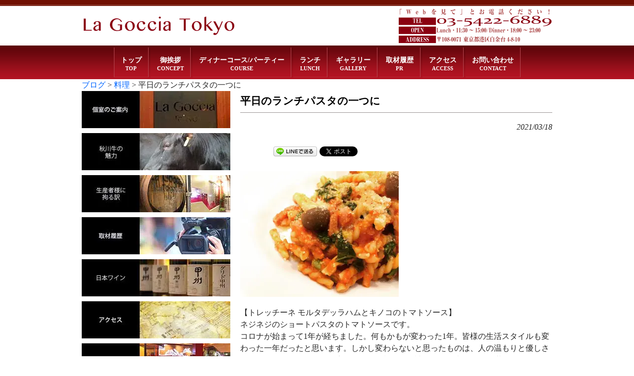

--- FILE ---
content_type: text/html; charset=UTF-8
request_url: https://www.lagocciatokyo.com/blog/20210318/5811/
body_size: 198446
content:
<!DOCTYPE html>
<html dir="ltr" lang="ja" prefix="og: https://ogp.me/ns#">
<head>
<meta charset="UTF-8">


<!-- ↓スマートフォン以外のviewport -->
<meta content="device-width" name="viewport">
<!-- ↑スマートフォン以外のviewport -->


<!--meta name="description" content="< ?php echo trim(wp_title('', false)); if(wp_title('', false)) { echo ' - '; } bloginfo('description'); ?>"-->
<title>平日のランチパスタの一つに | 【公式】ラ・ゴッチャトウキョウ（La Goccia Tokyo）（白金台・高輪・目黒のイタリアン）【公式】ラ・ゴッチャトウキョウ（La Goccia Tokyo）（白金台・高輪・目黒のイタリアン）</title>
<link rel="profile" href="http://gmpg.org/xfn/11">
<link rel="stylesheet" type="text/css" media="all" href="https://www.lagocciatokyo.com/database/wp-content/themes/responsive_037/style.css">
<link rel="pingback" href="https://www.lagocciatokyo.com/database/xmlrpc.php">
<link href="https://fonts.googleapis.com/css?family=Mr+Dafoe|Quando" rel="stylesheet">
<!--[if lt IE 9]>
<script src="https://www.lagocciatokyo.com/database/wp-content/themes/responsive_037/js/html5.js"></script>
<script src="https://www.lagocciatokyo.com/database/wp-content/themes/responsive_037/js/css3-mediaqueries.js"></script>
<![endif]-->
<script data-cfasync="false" data-no-defer="1" data-no-minify="1" data-no-optimize="1">var ewww_webp_supported=!1;function check_webp_feature(A,e){var w;e=void 0!==e?e:function(){},ewww_webp_supported?e(ewww_webp_supported):((w=new Image).onload=function(){ewww_webp_supported=0<w.width&&0<w.height,e&&e(ewww_webp_supported)},w.onerror=function(){e&&e(!1)},w.src="data:image/webp;base64,"+{alpha:"UklGRkoAAABXRUJQVlA4WAoAAAAQAAAAAAAAAAAAQUxQSAwAAAARBxAR/Q9ERP8DAABWUDggGAAAABQBAJ0BKgEAAQAAAP4AAA3AAP7mtQAAAA=="}[A])}check_webp_feature("alpha");</script><script data-cfasync="false" data-no-defer="1" data-no-minify="1" data-no-optimize="1">var Arrive=function(c,w){"use strict";if(c.MutationObserver&&"undefined"!=typeof HTMLElement){var r,a=0,u=(r=HTMLElement.prototype.matches||HTMLElement.prototype.webkitMatchesSelector||HTMLElement.prototype.mozMatchesSelector||HTMLElement.prototype.msMatchesSelector,{matchesSelector:function(e,t){return e instanceof HTMLElement&&r.call(e,t)},addMethod:function(e,t,r){var a=e[t];e[t]=function(){return r.length==arguments.length?r.apply(this,arguments):"function"==typeof a?a.apply(this,arguments):void 0}},callCallbacks:function(e,t){t&&t.options.onceOnly&&1==t.firedElems.length&&(e=[e[0]]);for(var r,a=0;r=e[a];a++)r&&r.callback&&r.callback.call(r.elem,r.elem);t&&t.options.onceOnly&&1==t.firedElems.length&&t.me.unbindEventWithSelectorAndCallback.call(t.target,t.selector,t.callback)},checkChildNodesRecursively:function(e,t,r,a){for(var i,n=0;i=e[n];n++)r(i,t,a)&&a.push({callback:t.callback,elem:i}),0<i.childNodes.length&&u.checkChildNodesRecursively(i.childNodes,t,r,a)},mergeArrays:function(e,t){var r,a={};for(r in e)e.hasOwnProperty(r)&&(a[r]=e[r]);for(r in t)t.hasOwnProperty(r)&&(a[r]=t[r]);return a},toElementsArray:function(e){return e=void 0!==e&&("number"!=typeof e.length||e===c)?[e]:e}}),e=(l.prototype.addEvent=function(e,t,r,a){a={target:e,selector:t,options:r,callback:a,firedElems:[]};return this._beforeAdding&&this._beforeAdding(a),this._eventsBucket.push(a),a},l.prototype.removeEvent=function(e){for(var t,r=this._eventsBucket.length-1;t=this._eventsBucket[r];r--)e(t)&&(this._beforeRemoving&&this._beforeRemoving(t),(t=this._eventsBucket.splice(r,1))&&t.length&&(t[0].callback=null))},l.prototype.beforeAdding=function(e){this._beforeAdding=e},l.prototype.beforeRemoving=function(e){this._beforeRemoving=e},l),t=function(i,n){var o=new e,l=this,s={fireOnAttributesModification:!1};return o.beforeAdding(function(t){var e=t.target;e!==c.document&&e!==c||(e=document.getElementsByTagName("html")[0]);var r=new MutationObserver(function(e){n.call(this,e,t)}),a=i(t.options);r.observe(e,a),t.observer=r,t.me=l}),o.beforeRemoving(function(e){e.observer.disconnect()}),this.bindEvent=function(e,t,r){t=u.mergeArrays(s,t);for(var a=u.toElementsArray(this),i=0;i<a.length;i++)o.addEvent(a[i],e,t,r)},this.unbindEvent=function(){var r=u.toElementsArray(this);o.removeEvent(function(e){for(var t=0;t<r.length;t++)if(this===w||e.target===r[t])return!0;return!1})},this.unbindEventWithSelectorOrCallback=function(r){var a=u.toElementsArray(this),i=r,e="function"==typeof r?function(e){for(var t=0;t<a.length;t++)if((this===w||e.target===a[t])&&e.callback===i)return!0;return!1}:function(e){for(var t=0;t<a.length;t++)if((this===w||e.target===a[t])&&e.selector===r)return!0;return!1};o.removeEvent(e)},this.unbindEventWithSelectorAndCallback=function(r,a){var i=u.toElementsArray(this);o.removeEvent(function(e){for(var t=0;t<i.length;t++)if((this===w||e.target===i[t])&&e.selector===r&&e.callback===a)return!0;return!1})},this},i=new function(){var s={fireOnAttributesModification:!1,onceOnly:!1,existing:!1};function n(e,t,r){return!(!u.matchesSelector(e,t.selector)||(e._id===w&&(e._id=a++),-1!=t.firedElems.indexOf(e._id)))&&(t.firedElems.push(e._id),!0)}var c=(i=new t(function(e){var t={attributes:!1,childList:!0,subtree:!0};return e.fireOnAttributesModification&&(t.attributes=!0),t},function(e,i){e.forEach(function(e){var t=e.addedNodes,r=e.target,a=[];null!==t&&0<t.length?u.checkChildNodesRecursively(t,i,n,a):"attributes"===e.type&&n(r,i)&&a.push({callback:i.callback,elem:r}),u.callCallbacks(a,i)})})).bindEvent;return i.bindEvent=function(e,t,r){t=void 0===r?(r=t,s):u.mergeArrays(s,t);var a=u.toElementsArray(this);if(t.existing){for(var i=[],n=0;n<a.length;n++)for(var o=a[n].querySelectorAll(e),l=0;l<o.length;l++)i.push({callback:r,elem:o[l]});if(t.onceOnly&&i.length)return r.call(i[0].elem,i[0].elem);setTimeout(u.callCallbacks,1,i)}c.call(this,e,t,r)},i},o=new function(){var a={};function i(e,t){return u.matchesSelector(e,t.selector)}var n=(o=new t(function(){return{childList:!0,subtree:!0}},function(e,r){e.forEach(function(e){var t=e.removedNodes,e=[];null!==t&&0<t.length&&u.checkChildNodesRecursively(t,r,i,e),u.callCallbacks(e,r)})})).bindEvent;return o.bindEvent=function(e,t,r){t=void 0===r?(r=t,a):u.mergeArrays(a,t),n.call(this,e,t,r)},o};d(HTMLElement.prototype),d(NodeList.prototype),d(HTMLCollection.prototype),d(HTMLDocument.prototype),d(Window.prototype);var n={};return s(i,n,"unbindAllArrive"),s(o,n,"unbindAllLeave"),n}function l(){this._eventsBucket=[],this._beforeAdding=null,this._beforeRemoving=null}function s(e,t,r){u.addMethod(t,r,e.unbindEvent),u.addMethod(t,r,e.unbindEventWithSelectorOrCallback),u.addMethod(t,r,e.unbindEventWithSelectorAndCallback)}function d(e){e.arrive=i.bindEvent,s(i,e,"unbindArrive"),e.leave=o.bindEvent,s(o,e,"unbindLeave")}}(window,void 0),ewww_webp_supported=!1;function check_webp_feature(e,t){var r;ewww_webp_supported?t(ewww_webp_supported):((r=new Image).onload=function(){ewww_webp_supported=0<r.width&&0<r.height,t(ewww_webp_supported)},r.onerror=function(){t(!1)},r.src="data:image/webp;base64,"+{alpha:"UklGRkoAAABXRUJQVlA4WAoAAAAQAAAAAAAAAAAAQUxQSAwAAAARBxAR/Q9ERP8DAABWUDggGAAAABQBAJ0BKgEAAQAAAP4AAA3AAP7mtQAAAA==",animation:"UklGRlIAAABXRUJQVlA4WAoAAAASAAAAAAAAAAAAQU5JTQYAAAD/////AABBTk1GJgAAAAAAAAAAAAAAAAAAAGQAAABWUDhMDQAAAC8AAAAQBxAREYiI/gcA"}[e])}function ewwwLoadImages(e){if(e){for(var t=document.querySelectorAll(".batch-image img, .image-wrapper a, .ngg-pro-masonry-item a, .ngg-galleria-offscreen-seo-wrapper a"),r=0,a=t.length;r<a;r++)ewwwAttr(t[r],"data-src",t[r].getAttribute("data-webp")),ewwwAttr(t[r],"data-thumbnail",t[r].getAttribute("data-webp-thumbnail"));for(var i=document.querySelectorAll("div.woocommerce-product-gallery__image"),r=0,a=i.length;r<a;r++)ewwwAttr(i[r],"data-thumb",i[r].getAttribute("data-webp-thumb"))}for(var n=document.querySelectorAll("video"),r=0,a=n.length;r<a;r++)ewwwAttr(n[r],"poster",e?n[r].getAttribute("data-poster-webp"):n[r].getAttribute("data-poster-image"));for(var o,l=document.querySelectorAll("img.ewww_webp_lazy_load"),r=0,a=l.length;r<a;r++)e&&(ewwwAttr(l[r],"data-lazy-srcset",l[r].getAttribute("data-lazy-srcset-webp")),ewwwAttr(l[r],"data-srcset",l[r].getAttribute("data-srcset-webp")),ewwwAttr(l[r],"data-lazy-src",l[r].getAttribute("data-lazy-src-webp")),ewwwAttr(l[r],"data-src",l[r].getAttribute("data-src-webp")),ewwwAttr(l[r],"data-orig-file",l[r].getAttribute("data-webp-orig-file")),ewwwAttr(l[r],"data-medium-file",l[r].getAttribute("data-webp-medium-file")),ewwwAttr(l[r],"data-large-file",l[r].getAttribute("data-webp-large-file")),null!=(o=l[r].getAttribute("srcset"))&&!1!==o&&o.includes("R0lGOD")&&ewwwAttr(l[r],"src",l[r].getAttribute("data-lazy-src-webp"))),l[r].className=l[r].className.replace(/\bewww_webp_lazy_load\b/,"");for(var s=document.querySelectorAll(".ewww_webp"),r=0,a=s.length;r<a;r++)e?(ewwwAttr(s[r],"srcset",s[r].getAttribute("data-srcset-webp")),ewwwAttr(s[r],"src",s[r].getAttribute("data-src-webp")),ewwwAttr(s[r],"data-orig-file",s[r].getAttribute("data-webp-orig-file")),ewwwAttr(s[r],"data-medium-file",s[r].getAttribute("data-webp-medium-file")),ewwwAttr(s[r],"data-large-file",s[r].getAttribute("data-webp-large-file")),ewwwAttr(s[r],"data-large_image",s[r].getAttribute("data-webp-large_image")),ewwwAttr(s[r],"data-src",s[r].getAttribute("data-webp-src"))):(ewwwAttr(s[r],"srcset",s[r].getAttribute("data-srcset-img")),ewwwAttr(s[r],"src",s[r].getAttribute("data-src-img"))),s[r].className=s[r].className.replace(/\bewww_webp\b/,"ewww_webp_loaded");window.jQuery&&jQuery.fn.isotope&&jQuery.fn.imagesLoaded&&(jQuery(".fusion-posts-container-infinite").imagesLoaded(function(){jQuery(".fusion-posts-container-infinite").hasClass("isotope")&&jQuery(".fusion-posts-container-infinite").isotope()}),jQuery(".fusion-portfolio:not(.fusion-recent-works) .fusion-portfolio-wrapper").imagesLoaded(function(){jQuery(".fusion-portfolio:not(.fusion-recent-works) .fusion-portfolio-wrapper").isotope()}))}function ewwwWebPInit(e){ewwwLoadImages(e),ewwwNggLoadGalleries(e),document.arrive(".ewww_webp",function(){ewwwLoadImages(e)}),document.arrive(".ewww_webp_lazy_load",function(){ewwwLoadImages(e)}),document.arrive("videos",function(){ewwwLoadImages(e)}),"loading"==document.readyState?document.addEventListener("DOMContentLoaded",ewwwJSONParserInit):("undefined"!=typeof galleries&&ewwwNggParseGalleries(e),ewwwWooParseVariations(e))}function ewwwAttr(e,t,r){null!=r&&!1!==r&&e.setAttribute(t,r)}function ewwwJSONParserInit(){"undefined"!=typeof galleries&&check_webp_feature("alpha",ewwwNggParseGalleries),check_webp_feature("alpha",ewwwWooParseVariations)}function ewwwWooParseVariations(e){if(e)for(var t=document.querySelectorAll("form.variations_form"),r=0,a=t.length;r<a;r++){var i=t[r].getAttribute("data-product_variations"),n=!1;try{for(var o in i=JSON.parse(i))void 0!==i[o]&&void 0!==i[o].image&&(void 0!==i[o].image.src_webp&&(i[o].image.src=i[o].image.src_webp,n=!0),void 0!==i[o].image.srcset_webp&&(i[o].image.srcset=i[o].image.srcset_webp,n=!0),void 0!==i[o].image.full_src_webp&&(i[o].image.full_src=i[o].image.full_src_webp,n=!0),void 0!==i[o].image.gallery_thumbnail_src_webp&&(i[o].image.gallery_thumbnail_src=i[o].image.gallery_thumbnail_src_webp,n=!0),void 0!==i[o].image.thumb_src_webp&&(i[o].image.thumb_src=i[o].image.thumb_src_webp,n=!0));n&&ewwwAttr(t[r],"data-product_variations",JSON.stringify(i))}catch(e){}}}function ewwwNggParseGalleries(e){if(e)for(var t in galleries){var r=galleries[t];galleries[t].images_list=ewwwNggParseImageList(r.images_list)}}function ewwwNggLoadGalleries(e){e&&document.addEventListener("ngg.galleria.themeadded",function(e,t){window.ngg_galleria._create_backup=window.ngg_galleria.create,window.ngg_galleria.create=function(e,t){var r=$(e).data("id");return galleries["gallery_"+r].images_list=ewwwNggParseImageList(galleries["gallery_"+r].images_list),window.ngg_galleria._create_backup(e,t)}})}function ewwwNggParseImageList(e){for(var t in e){var r=e[t];if(void 0!==r["image-webp"]&&(e[t].image=r["image-webp"],delete e[t]["image-webp"]),void 0!==r["thumb-webp"]&&(e[t].thumb=r["thumb-webp"],delete e[t]["thumb-webp"]),void 0!==r.full_image_webp&&(e[t].full_image=r.full_image_webp,delete e[t].full_image_webp),void 0!==r.srcsets)for(var a in r.srcsets)nggSrcset=r.srcsets[a],void 0!==r.srcsets[a+"-webp"]&&(e[t].srcsets[a]=r.srcsets[a+"-webp"],delete e[t].srcsets[a+"-webp"]);if(void 0!==r.full_srcsets)for(var i in r.full_srcsets)nggFSrcset=r.full_srcsets[i],void 0!==r.full_srcsets[i+"-webp"]&&(e[t].full_srcsets[i]=r.full_srcsets[i+"-webp"],delete e[t].full_srcsets[i+"-webp"])}return e}check_webp_feature("alpha",ewwwWebPInit);</script>
		<!-- All in One SEO 4.9.3 - aioseo.com -->
	<meta name="description" content="【トレッチーネ モルタデッラハムとキノコのトマトソース】 ネジネジのショートパスタのトマトソースです。 コロナ" />
	<meta name="robots" content="max-image-preview:large" />
	<meta name="author" content="gdf_lagocciatokyo"/>
	<link rel="canonical" href="https://www.lagocciatokyo.com/blog/20210318/5811/" />
	<meta name="generator" content="All in One SEO (AIOSEO) 4.9.3" />
		<meta property="og:locale" content="ja_JP" />
		<meta property="og:site_name" content="ラ・ゴッチャトウキョウ" />
		<meta property="og:type" content="article" />
		<meta property="og:title" content="平日のランチパスタの一つに | 【公式】ラ・ゴッチャトウキョウ（La Goccia Tokyo）（白金台・高輪・目黒のイタリアン）" />
		<meta property="og:description" content="【トレッチーネ モルタデッラハムとキノコのトマトソース】 ネジネジのショートパスタのトマトソースです。 コロナ" />
		<meta property="og:url" content="https://www.lagocciatokyo.com/blog/20210318/5811/" />
		<meta property="og:image" content="https://www.lagocciatokyo.com/database/wp-content/uploads/2021/03/161941671_2890380067869096_6211802045779989681_o.jpg" />
		<meta property="og:image:secure_url" content="https://www.lagocciatokyo.com/database/wp-content/uploads/2021/03/161941671_2890380067869096_6211802045779989681_o.jpg" />
		<meta property="og:image:width" content="640" />
		<meta property="og:image:height" content="508" />
		<meta property="article:published_time" content="2021-03-18T03:41:10+00:00" />
		<meta property="article:modified_time" content="2021-03-25T03:41:23+00:00" />
		<meta name="twitter:card" content="summary_large_image" />
		<meta name="twitter:site" content="@lagocciatokyo" />
		<meta name="twitter:title" content="平日のランチパスタの一つに | 【公式】ラ・ゴッチャトウキョウ（La Goccia Tokyo）（白金台・高輪・目黒のイタリアン）" />
		<meta name="twitter:description" content="【トレッチーネ モルタデッラハムとキノコのトマトソース】 ネジネジのショートパスタのトマトソースです。 コロナ" />
		<meta name="twitter:image" content="https://www.lagocciatokyo.com/database/wp-content/uploads/2021/03/161941671_2890380067869096_6211802045779989681_o.jpg" />
		<script type="application/ld+json" class="aioseo-schema">
			{"@context":"https:\/\/schema.org","@graph":[{"@type":"Article","@id":"https:\/\/www.lagocciatokyo.com\/blog\/20210318\/5811\/#article","name":"\u5e73\u65e5\u306e\u30e9\u30f3\u30c1\u30d1\u30b9\u30bf\u306e\u4e00\u3064\u306b | \u3010\u516c\u5f0f\u3011\u30e9\u30fb\u30b4\u30c3\u30c1\u30e3\u30c8\u30a6\u30ad\u30e7\u30a6\uff08La Goccia Tokyo\uff09\uff08\u767d\u91d1\u53f0\u30fb\u9ad8\u8f2a\u30fb\u76ee\u9ed2\u306e\u30a4\u30bf\u30ea\u30a2\u30f3\uff09","headline":"\u5e73\u65e5\u306e\u30e9\u30f3\u30c1\u30d1\u30b9\u30bf\u306e\u4e00\u3064\u306b","author":{"@id":"https:\/\/www.lagocciatokyo.com\/author\/gdf_lagocciatokyo\/#author"},"publisher":{"@id":"https:\/\/www.lagocciatokyo.com\/#organization"},"image":{"@type":"ImageObject","url":"https:\/\/www.lagocciatokyo.com\/database\/wp-content\/uploads\/2021\/03\/161941671_2890380067869096_6211802045779989681_o.jpg","width":640,"height":508},"datePublished":"2021-03-18T12:41:10+09:00","dateModified":"2021-03-25T12:41:23+09:00","inLanguage":"ja","mainEntityOfPage":{"@id":"https:\/\/www.lagocciatokyo.com\/blog\/20210318\/5811\/#webpage"},"isPartOf":{"@id":"https:\/\/www.lagocciatokyo.com\/blog\/20210318\/5811\/#webpage"},"articleSection":"\u304a\u77e5\u3089\u305b, \u30d6\u30ed\u30b0, \u6599\u7406"},{"@type":"BreadcrumbList","@id":"https:\/\/www.lagocciatokyo.com\/blog\/20210318\/5811\/#breadcrumblist","itemListElement":[{"@type":"ListItem","@id":"https:\/\/www.lagocciatokyo.com#listItem","position":1,"name":"\u30db\u30fc\u30e0","item":"https:\/\/www.lagocciatokyo.com","nextItem":{"@type":"ListItem","@id":"https:\/\/www.lagocciatokyo.com\/category\/blog\/#listItem","name":"\u30d6\u30ed\u30b0"}},{"@type":"ListItem","@id":"https:\/\/www.lagocciatokyo.com\/category\/blog\/#listItem","position":2,"name":"\u30d6\u30ed\u30b0","item":"https:\/\/www.lagocciatokyo.com\/category\/blog\/","nextItem":{"@type":"ListItem","@id":"https:\/\/www.lagocciatokyo.com\/category\/blog\/dish\/#listItem","name":"\u6599\u7406"},"previousItem":{"@type":"ListItem","@id":"https:\/\/www.lagocciatokyo.com#listItem","name":"\u30db\u30fc\u30e0"}},{"@type":"ListItem","@id":"https:\/\/www.lagocciatokyo.com\/category\/blog\/dish\/#listItem","position":3,"name":"\u6599\u7406","item":"https:\/\/www.lagocciatokyo.com\/category\/blog\/dish\/","nextItem":{"@type":"ListItem","@id":"https:\/\/www.lagocciatokyo.com\/blog\/20210318\/5811\/#listItem","name":"\u5e73\u65e5\u306e\u30e9\u30f3\u30c1\u30d1\u30b9\u30bf\u306e\u4e00\u3064\u306b"},"previousItem":{"@type":"ListItem","@id":"https:\/\/www.lagocciatokyo.com\/category\/blog\/#listItem","name":"\u30d6\u30ed\u30b0"}},{"@type":"ListItem","@id":"https:\/\/www.lagocciatokyo.com\/blog\/20210318\/5811\/#listItem","position":4,"name":"\u5e73\u65e5\u306e\u30e9\u30f3\u30c1\u30d1\u30b9\u30bf\u306e\u4e00\u3064\u306b","previousItem":{"@type":"ListItem","@id":"https:\/\/www.lagocciatokyo.com\/category\/blog\/dish\/#listItem","name":"\u6599\u7406"}}]},{"@type":"Organization","@id":"https:\/\/www.lagocciatokyo.com\/#organization","name":"\u30e9\u30fb\u30b4\u30c3\u30c1\u30e3\u30c8\u30a6\u30ad\u30e7\u30a6","description":"\u30e9\u30fb\u30b4\u30c3\u30c1\u30e3\u30c8\u30a6\u30ad\u30e7\u30a6\u306e\u30db\u30fc\u30e0\u30da\u30fc\u30b8","url":"https:\/\/www.lagocciatokyo.com\/"},{"@type":"Person","@id":"https:\/\/www.lagocciatokyo.com\/author\/gdf_lagocciatokyo\/#author","url":"https:\/\/www.lagocciatokyo.com\/author\/gdf_lagocciatokyo\/","name":"gdf_lagocciatokyo","image":{"@type":"ImageObject","@id":"https:\/\/www.lagocciatokyo.com\/blog\/20210318\/5811\/#authorImage","url":"https:\/\/secure.gravatar.com\/avatar\/7c19e9794ffb091d84174022680120c1f663919a2dc2977e095af01123a6b3e9?s=96&d=mm&r=g","width":96,"height":96,"caption":"gdf_lagocciatokyo"}},{"@type":"WebPage","@id":"https:\/\/www.lagocciatokyo.com\/blog\/20210318\/5811\/#webpage","url":"https:\/\/www.lagocciatokyo.com\/blog\/20210318\/5811\/","name":"\u5e73\u65e5\u306e\u30e9\u30f3\u30c1\u30d1\u30b9\u30bf\u306e\u4e00\u3064\u306b | \u3010\u516c\u5f0f\u3011\u30e9\u30fb\u30b4\u30c3\u30c1\u30e3\u30c8\u30a6\u30ad\u30e7\u30a6\uff08La Goccia Tokyo\uff09\uff08\u767d\u91d1\u53f0\u30fb\u9ad8\u8f2a\u30fb\u76ee\u9ed2\u306e\u30a4\u30bf\u30ea\u30a2\u30f3\uff09","description":"\u3010\u30c8\u30ec\u30c3\u30c1\u30fc\u30cd \u30e2\u30eb\u30bf\u30c7\u30c3\u30e9\u30cf\u30e0\u3068\u30ad\u30ce\u30b3\u306e\u30c8\u30de\u30c8\u30bd\u30fc\u30b9\u3011 \u30cd\u30b8\u30cd\u30b8\u306e\u30b7\u30e7\u30fc\u30c8\u30d1\u30b9\u30bf\u306e\u30c8\u30de\u30c8\u30bd\u30fc\u30b9\u3067\u3059\u3002 \u30b3\u30ed\u30ca","inLanguage":"ja","isPartOf":{"@id":"https:\/\/www.lagocciatokyo.com\/#website"},"breadcrumb":{"@id":"https:\/\/www.lagocciatokyo.com\/blog\/20210318\/5811\/#breadcrumblist"},"author":{"@id":"https:\/\/www.lagocciatokyo.com\/author\/gdf_lagocciatokyo\/#author"},"creator":{"@id":"https:\/\/www.lagocciatokyo.com\/author\/gdf_lagocciatokyo\/#author"},"image":{"@type":"ImageObject","url":"https:\/\/www.lagocciatokyo.com\/database\/wp-content\/uploads\/2021\/03\/161941671_2890380067869096_6211802045779989681_o.jpg","@id":"https:\/\/www.lagocciatokyo.com\/blog\/20210318\/5811\/#mainImage","width":640,"height":508},"primaryImageOfPage":{"@id":"https:\/\/www.lagocciatokyo.com\/blog\/20210318\/5811\/#mainImage"},"datePublished":"2021-03-18T12:41:10+09:00","dateModified":"2021-03-25T12:41:23+09:00"},{"@type":"WebSite","@id":"https:\/\/www.lagocciatokyo.com\/#website","url":"https:\/\/www.lagocciatokyo.com\/","name":"\u3010\u516c\u5f0f\u3011\u30e9\u30fb\u30b4\u30c3\u30c1\u30e3\u30c8\u30a6\u30ad\u30e7\u30a6\uff08La Goccia Tokyo\uff09\uff08\u767d\u91d1\u53f0\u30fb\u9ad8\u8f2a\u30fb\u76ee\u9ed2\u306e\u30a4\u30bf\u30ea\u30a2\u30f3\uff09","description":"\u30e9\u30fb\u30b4\u30c3\u30c1\u30e3\u30c8\u30a6\u30ad\u30e7\u30a6\u306e\u30db\u30fc\u30e0\u30da\u30fc\u30b8","inLanguage":"ja","publisher":{"@id":"https:\/\/www.lagocciatokyo.com\/#organization"}}]}
		</script>
		<!-- All in One SEO -->

<link rel='dns-prefetch' href='//stats.wp.com' />
<script type="text/javascript" id="wpp-js" src="https://www.lagocciatokyo.com/database/wp-content/plugins/wordpress-popular-posts/assets/js/wpp.min.js?ver=7.3.6" data-sampling="0" data-sampling-rate="100" data-api-url="https://www.lagocciatokyo.com/wp-json/wordpress-popular-posts" data-post-id="5811" data-token="93d876fe6b" data-lang="0" data-debug="0"></script>
<link rel="alternate" title="oEmbed (JSON)" type="application/json+oembed" href="https://www.lagocciatokyo.com/wp-json/oembed/1.0/embed?url=https%3A%2F%2Fwww.lagocciatokyo.com%2Fblog%2F20210318%2F5811%2F" />
<link rel="alternate" title="oEmbed (XML)" type="text/xml+oembed" href="https://www.lagocciatokyo.com/wp-json/oembed/1.0/embed?url=https%3A%2F%2Fwww.lagocciatokyo.com%2Fblog%2F20210318%2F5811%2F&#038;format=xml" />
<style id='wp-img-auto-sizes-contain-inline-css' type='text/css'>
img:is([sizes=auto i],[sizes^="auto," i]){contain-intrinsic-size:3000px 1500px}
/*# sourceURL=wp-img-auto-sizes-contain-inline-css */
</style>
<style id='wp-emoji-styles-inline-css' type='text/css'>

	img.wp-smiley, img.emoji {
		display: inline !important;
		border: none !important;
		box-shadow: none !important;
		height: 1em !important;
		width: 1em !important;
		margin: 0 0.07em !important;
		vertical-align: -0.1em !important;
		background: none !important;
		padding: 0 !important;
	}
/*# sourceURL=wp-emoji-styles-inline-css */
</style>
<style id='wp-block-library-inline-css' type='text/css'>
:root{--wp-block-synced-color:#7a00df;--wp-block-synced-color--rgb:122,0,223;--wp-bound-block-color:var(--wp-block-synced-color);--wp-editor-canvas-background:#ddd;--wp-admin-theme-color:#007cba;--wp-admin-theme-color--rgb:0,124,186;--wp-admin-theme-color-darker-10:#006ba1;--wp-admin-theme-color-darker-10--rgb:0,107,160.5;--wp-admin-theme-color-darker-20:#005a87;--wp-admin-theme-color-darker-20--rgb:0,90,135;--wp-admin-border-width-focus:2px}@media (min-resolution:192dpi){:root{--wp-admin-border-width-focus:1.5px}}.wp-element-button{cursor:pointer}:root .has-very-light-gray-background-color{background-color:#eee}:root .has-very-dark-gray-background-color{background-color:#313131}:root .has-very-light-gray-color{color:#eee}:root .has-very-dark-gray-color{color:#313131}:root .has-vivid-green-cyan-to-vivid-cyan-blue-gradient-background{background:linear-gradient(135deg,#00d084,#0693e3)}:root .has-purple-crush-gradient-background{background:linear-gradient(135deg,#34e2e4,#4721fb 50%,#ab1dfe)}:root .has-hazy-dawn-gradient-background{background:linear-gradient(135deg,#faaca8,#dad0ec)}:root .has-subdued-olive-gradient-background{background:linear-gradient(135deg,#fafae1,#67a671)}:root .has-atomic-cream-gradient-background{background:linear-gradient(135deg,#fdd79a,#004a59)}:root .has-nightshade-gradient-background{background:linear-gradient(135deg,#330968,#31cdcf)}:root .has-midnight-gradient-background{background:linear-gradient(135deg,#020381,#2874fc)}:root{--wp--preset--font-size--normal:16px;--wp--preset--font-size--huge:42px}.has-regular-font-size{font-size:1em}.has-larger-font-size{font-size:2.625em}.has-normal-font-size{font-size:var(--wp--preset--font-size--normal)}.has-huge-font-size{font-size:var(--wp--preset--font-size--huge)}.has-text-align-center{text-align:center}.has-text-align-left{text-align:left}.has-text-align-right{text-align:right}.has-fit-text{white-space:nowrap!important}#end-resizable-editor-section{display:none}.aligncenter{clear:both}.items-justified-left{justify-content:flex-start}.items-justified-center{justify-content:center}.items-justified-right{justify-content:flex-end}.items-justified-space-between{justify-content:space-between}.screen-reader-text{border:0;clip-path:inset(50%);height:1px;margin:-1px;overflow:hidden;padding:0;position:absolute;width:1px;word-wrap:normal!important}.screen-reader-text:focus{background-color:#ddd;clip-path:none;color:#444;display:block;font-size:1em;height:auto;left:5px;line-height:normal;padding:15px 23px 14px;text-decoration:none;top:5px;width:auto;z-index:100000}html :where(.has-border-color){border-style:solid}html :where([style*=border-top-color]){border-top-style:solid}html :where([style*=border-right-color]){border-right-style:solid}html :where([style*=border-bottom-color]){border-bottom-style:solid}html :where([style*=border-left-color]){border-left-style:solid}html :where([style*=border-width]){border-style:solid}html :where([style*=border-top-width]){border-top-style:solid}html :where([style*=border-right-width]){border-right-style:solid}html :where([style*=border-bottom-width]){border-bottom-style:solid}html :where([style*=border-left-width]){border-left-style:solid}html :where(img[class*=wp-image-]){height:auto;max-width:100%}:where(figure){margin:0 0 1em}html :where(.is-position-sticky){--wp-admin--admin-bar--position-offset:var(--wp-admin--admin-bar--height,0px)}@media screen and (max-width:600px){html :where(.is-position-sticky){--wp-admin--admin-bar--position-offset:0px}}

/*# sourceURL=wp-block-library-inline-css */
</style><style id='global-styles-inline-css' type='text/css'>
:root{--wp--preset--aspect-ratio--square: 1;--wp--preset--aspect-ratio--4-3: 4/3;--wp--preset--aspect-ratio--3-4: 3/4;--wp--preset--aspect-ratio--3-2: 3/2;--wp--preset--aspect-ratio--2-3: 2/3;--wp--preset--aspect-ratio--16-9: 16/9;--wp--preset--aspect-ratio--9-16: 9/16;--wp--preset--color--black: #000000;--wp--preset--color--cyan-bluish-gray: #abb8c3;--wp--preset--color--white: #ffffff;--wp--preset--color--pale-pink: #f78da7;--wp--preset--color--vivid-red: #cf2e2e;--wp--preset--color--luminous-vivid-orange: #ff6900;--wp--preset--color--luminous-vivid-amber: #fcb900;--wp--preset--color--light-green-cyan: #7bdcb5;--wp--preset--color--vivid-green-cyan: #00d084;--wp--preset--color--pale-cyan-blue: #8ed1fc;--wp--preset--color--vivid-cyan-blue: #0693e3;--wp--preset--color--vivid-purple: #9b51e0;--wp--preset--gradient--vivid-cyan-blue-to-vivid-purple: linear-gradient(135deg,rgb(6,147,227) 0%,rgb(155,81,224) 100%);--wp--preset--gradient--light-green-cyan-to-vivid-green-cyan: linear-gradient(135deg,rgb(122,220,180) 0%,rgb(0,208,130) 100%);--wp--preset--gradient--luminous-vivid-amber-to-luminous-vivid-orange: linear-gradient(135deg,rgb(252,185,0) 0%,rgb(255,105,0) 100%);--wp--preset--gradient--luminous-vivid-orange-to-vivid-red: linear-gradient(135deg,rgb(255,105,0) 0%,rgb(207,46,46) 100%);--wp--preset--gradient--very-light-gray-to-cyan-bluish-gray: linear-gradient(135deg,rgb(238,238,238) 0%,rgb(169,184,195) 100%);--wp--preset--gradient--cool-to-warm-spectrum: linear-gradient(135deg,rgb(74,234,220) 0%,rgb(151,120,209) 20%,rgb(207,42,186) 40%,rgb(238,44,130) 60%,rgb(251,105,98) 80%,rgb(254,248,76) 100%);--wp--preset--gradient--blush-light-purple: linear-gradient(135deg,rgb(255,206,236) 0%,rgb(152,150,240) 100%);--wp--preset--gradient--blush-bordeaux: linear-gradient(135deg,rgb(254,205,165) 0%,rgb(254,45,45) 50%,rgb(107,0,62) 100%);--wp--preset--gradient--luminous-dusk: linear-gradient(135deg,rgb(255,203,112) 0%,rgb(199,81,192) 50%,rgb(65,88,208) 100%);--wp--preset--gradient--pale-ocean: linear-gradient(135deg,rgb(255,245,203) 0%,rgb(182,227,212) 50%,rgb(51,167,181) 100%);--wp--preset--gradient--electric-grass: linear-gradient(135deg,rgb(202,248,128) 0%,rgb(113,206,126) 100%);--wp--preset--gradient--midnight: linear-gradient(135deg,rgb(2,3,129) 0%,rgb(40,116,252) 100%);--wp--preset--font-size--small: 13px;--wp--preset--font-size--medium: 20px;--wp--preset--font-size--large: 36px;--wp--preset--font-size--x-large: 42px;--wp--preset--spacing--20: 0.44rem;--wp--preset--spacing--30: 0.67rem;--wp--preset--spacing--40: 1rem;--wp--preset--spacing--50: 1.5rem;--wp--preset--spacing--60: 2.25rem;--wp--preset--spacing--70: 3.38rem;--wp--preset--spacing--80: 5.06rem;--wp--preset--shadow--natural: 6px 6px 9px rgba(0, 0, 0, 0.2);--wp--preset--shadow--deep: 12px 12px 50px rgba(0, 0, 0, 0.4);--wp--preset--shadow--sharp: 6px 6px 0px rgba(0, 0, 0, 0.2);--wp--preset--shadow--outlined: 6px 6px 0px -3px rgb(255, 255, 255), 6px 6px rgb(0, 0, 0);--wp--preset--shadow--crisp: 6px 6px 0px rgb(0, 0, 0);}:where(.is-layout-flex){gap: 0.5em;}:where(.is-layout-grid){gap: 0.5em;}body .is-layout-flex{display: flex;}.is-layout-flex{flex-wrap: wrap;align-items: center;}.is-layout-flex > :is(*, div){margin: 0;}body .is-layout-grid{display: grid;}.is-layout-grid > :is(*, div){margin: 0;}:where(.wp-block-columns.is-layout-flex){gap: 2em;}:where(.wp-block-columns.is-layout-grid){gap: 2em;}:where(.wp-block-post-template.is-layout-flex){gap: 1.25em;}:where(.wp-block-post-template.is-layout-grid){gap: 1.25em;}.has-black-color{color: var(--wp--preset--color--black) !important;}.has-cyan-bluish-gray-color{color: var(--wp--preset--color--cyan-bluish-gray) !important;}.has-white-color{color: var(--wp--preset--color--white) !important;}.has-pale-pink-color{color: var(--wp--preset--color--pale-pink) !important;}.has-vivid-red-color{color: var(--wp--preset--color--vivid-red) !important;}.has-luminous-vivid-orange-color{color: var(--wp--preset--color--luminous-vivid-orange) !important;}.has-luminous-vivid-amber-color{color: var(--wp--preset--color--luminous-vivid-amber) !important;}.has-light-green-cyan-color{color: var(--wp--preset--color--light-green-cyan) !important;}.has-vivid-green-cyan-color{color: var(--wp--preset--color--vivid-green-cyan) !important;}.has-pale-cyan-blue-color{color: var(--wp--preset--color--pale-cyan-blue) !important;}.has-vivid-cyan-blue-color{color: var(--wp--preset--color--vivid-cyan-blue) !important;}.has-vivid-purple-color{color: var(--wp--preset--color--vivid-purple) !important;}.has-black-background-color{background-color: var(--wp--preset--color--black) !important;}.has-cyan-bluish-gray-background-color{background-color: var(--wp--preset--color--cyan-bluish-gray) !important;}.has-white-background-color{background-color: var(--wp--preset--color--white) !important;}.has-pale-pink-background-color{background-color: var(--wp--preset--color--pale-pink) !important;}.has-vivid-red-background-color{background-color: var(--wp--preset--color--vivid-red) !important;}.has-luminous-vivid-orange-background-color{background-color: var(--wp--preset--color--luminous-vivid-orange) !important;}.has-luminous-vivid-amber-background-color{background-color: var(--wp--preset--color--luminous-vivid-amber) !important;}.has-light-green-cyan-background-color{background-color: var(--wp--preset--color--light-green-cyan) !important;}.has-vivid-green-cyan-background-color{background-color: var(--wp--preset--color--vivid-green-cyan) !important;}.has-pale-cyan-blue-background-color{background-color: var(--wp--preset--color--pale-cyan-blue) !important;}.has-vivid-cyan-blue-background-color{background-color: var(--wp--preset--color--vivid-cyan-blue) !important;}.has-vivid-purple-background-color{background-color: var(--wp--preset--color--vivid-purple) !important;}.has-black-border-color{border-color: var(--wp--preset--color--black) !important;}.has-cyan-bluish-gray-border-color{border-color: var(--wp--preset--color--cyan-bluish-gray) !important;}.has-white-border-color{border-color: var(--wp--preset--color--white) !important;}.has-pale-pink-border-color{border-color: var(--wp--preset--color--pale-pink) !important;}.has-vivid-red-border-color{border-color: var(--wp--preset--color--vivid-red) !important;}.has-luminous-vivid-orange-border-color{border-color: var(--wp--preset--color--luminous-vivid-orange) !important;}.has-luminous-vivid-amber-border-color{border-color: var(--wp--preset--color--luminous-vivid-amber) !important;}.has-light-green-cyan-border-color{border-color: var(--wp--preset--color--light-green-cyan) !important;}.has-vivid-green-cyan-border-color{border-color: var(--wp--preset--color--vivid-green-cyan) !important;}.has-pale-cyan-blue-border-color{border-color: var(--wp--preset--color--pale-cyan-blue) !important;}.has-vivid-cyan-blue-border-color{border-color: var(--wp--preset--color--vivid-cyan-blue) !important;}.has-vivid-purple-border-color{border-color: var(--wp--preset--color--vivid-purple) !important;}.has-vivid-cyan-blue-to-vivid-purple-gradient-background{background: var(--wp--preset--gradient--vivid-cyan-blue-to-vivid-purple) !important;}.has-light-green-cyan-to-vivid-green-cyan-gradient-background{background: var(--wp--preset--gradient--light-green-cyan-to-vivid-green-cyan) !important;}.has-luminous-vivid-amber-to-luminous-vivid-orange-gradient-background{background: var(--wp--preset--gradient--luminous-vivid-amber-to-luminous-vivid-orange) !important;}.has-luminous-vivid-orange-to-vivid-red-gradient-background{background: var(--wp--preset--gradient--luminous-vivid-orange-to-vivid-red) !important;}.has-very-light-gray-to-cyan-bluish-gray-gradient-background{background: var(--wp--preset--gradient--very-light-gray-to-cyan-bluish-gray) !important;}.has-cool-to-warm-spectrum-gradient-background{background: var(--wp--preset--gradient--cool-to-warm-spectrum) !important;}.has-blush-light-purple-gradient-background{background: var(--wp--preset--gradient--blush-light-purple) !important;}.has-blush-bordeaux-gradient-background{background: var(--wp--preset--gradient--blush-bordeaux) !important;}.has-luminous-dusk-gradient-background{background: var(--wp--preset--gradient--luminous-dusk) !important;}.has-pale-ocean-gradient-background{background: var(--wp--preset--gradient--pale-ocean) !important;}.has-electric-grass-gradient-background{background: var(--wp--preset--gradient--electric-grass) !important;}.has-midnight-gradient-background{background: var(--wp--preset--gradient--midnight) !important;}.has-small-font-size{font-size: var(--wp--preset--font-size--small) !important;}.has-medium-font-size{font-size: var(--wp--preset--font-size--medium) !important;}.has-large-font-size{font-size: var(--wp--preset--font-size--large) !important;}.has-x-large-font-size{font-size: var(--wp--preset--font-size--x-large) !important;}
/*# sourceURL=global-styles-inline-css */
</style>

<style id='classic-theme-styles-inline-css' type='text/css'>
/*! This file is auto-generated */
.wp-block-button__link{color:#fff;background-color:#32373c;border-radius:9999px;box-shadow:none;text-decoration:none;padding:calc(.667em + 2px) calc(1.333em + 2px);font-size:1.125em}.wp-block-file__button{background:#32373c;color:#fff;text-decoration:none}
/*# sourceURL=/wp-includes/css/classic-themes.min.css */
</style>
<link rel='stylesheet' id='contact-form-7-css' href='https://www.lagocciatokyo.com/database/wp-content/plugins/contact-form-7/includes/css/styles.css?ver=6.1.4' type='text/css' media='all' />
<link rel='stylesheet' id='wpcf7-redirect-script-frontend-css' href='https://www.lagocciatokyo.com/database/wp-content/plugins/wpcf7-redirect/build/assets/frontend-script.css?ver=2c532d7e2be36f6af233' type='text/css' media='all' />
<link rel='stylesheet' id='wordpress-popular-posts-css-css' href='https://www.lagocciatokyo.com/database/wp-content/plugins/wordpress-popular-posts/assets/css/wpp.css?ver=7.3.6' type='text/css' media='all' />
<link rel='stylesheet' id='wp-pagenavi-css' href='https://www.lagocciatokyo.com/database/wp-content/plugins/wp-pagenavi/pagenavi-css.css?ver=2.70' type='text/css' media='all' />
<!--n2css--><!--n2js--><script type="text/javascript" src="https://www.lagocciatokyo.com/database/wp-includes/js/jquery/jquery.min.js?ver=3.7.1" id="jquery-core-js"></script>
<script type="text/javascript" src="https://www.lagocciatokyo.com/database/wp-includes/js/jquery/jquery-migrate.min.js?ver=3.4.1" id="jquery-migrate-js"></script>
<link rel="https://api.w.org/" href="https://www.lagocciatokyo.com/wp-json/" /><link rel="alternate" title="JSON" type="application/json" href="https://www.lagocciatokyo.com/wp-json/wp/v2/posts/5811" /><link rel="EditURI" type="application/rsd+xml" title="RSD" href="https://www.lagocciatokyo.com/database/xmlrpc.php?rsd" />
<link rel='shortlink' href='https://www.lagocciatokyo.com/?p=5811' />
<!-- Favicon Rotator -->
<link rel="shortcut icon" href="https://www.lagocciatokyo.com/database/wp-content/uploads/2017/12/favi02.png" />
<!-- End Favicon Rotator -->
<!-- Google Tag Manager -->
<script>(function(w,d,s,l,i){w[l]=w[l]||[];w[l].push({'gtm.start':
new Date().getTime(),event:'gtm.js'});var f=d.getElementsByTagName(s)[0],
j=d.createElement(s),dl=l!='dataLayer'?'&l='+l:'';j.async=true;j.src=
'https://www.googletagmanager.com/gtm.js?id='+i+dl;f.parentNode.insertBefore(j,f);
})(window,document,'script','dataLayer','GTM-P26M4TC');</script>
<!-- End Google Tag Manager -->
			<style>img#wpstats{display:none}</style>
		            <style id="wpp-loading-animation-styles">@-webkit-keyframes bgslide{from{background-position-x:0}to{background-position-x:-200%}}@keyframes bgslide{from{background-position-x:0}to{background-position-x:-200%}}.wpp-widget-block-placeholder,.wpp-shortcode-placeholder{margin:0 auto;width:60px;height:3px;background:#dd3737;background:linear-gradient(90deg,#dd3737 0%,#571313 10%,#dd3737 100%);background-size:200% auto;border-radius:3px;-webkit-animation:bgslide 1s infinite linear;animation:bgslide 1s infinite linear}</style>
            
<!-- BEGIN: WP Social Bookmarking Light HEAD --><script>
    (function (d, s, id) {
        var js, fjs = d.getElementsByTagName(s)[0];
        if (d.getElementById(id)) return;
        js = d.createElement(s);
        js.id = id;
        js.src = "//connect.facebook.net/en_US/sdk.js#xfbml=1&version=v2.7";
        fjs.parentNode.insertBefore(js, fjs);
    }(document, 'script', 'facebook-jssdk'));
</script>
<style type="text/css">.wp_social_bookmarking_light{
    border: 0 !important;
    padding: 10px 0 20px 0 !important;
    margin: 0 !important;
}
.wp_social_bookmarking_light div{
    float: left !important;
    border: 0 !important;
    padding: 0 !important;
    margin: 0 5px 0px 0 !important;
    min-height: 30px !important;
    line-height: 18px !important;
    text-indent: 0 !important;
}
.wp_social_bookmarking_light img{
    border: 0 !important;
    padding: 0;
    margin: 0;
    vertical-align: top !important;
}
.wp_social_bookmarking_light_clear{
    clear: both !important;
}
#fb-root{
    display: none;
}
.wsbl_twitter{
    width: 100px;
}
.wsbl_facebook_like iframe{
    max-width: none !important;
}
.wsbl_pinterest a{
    border: 0px !important;
}
</style>
<!-- END: WP Social Bookmarking Light HEAD -->
<noscript><style>.lazyload[data-src]{display:none !important;}</style></noscript><style>.lazyload{background-image:none !important;}.lazyload:before{background-image:none !important;}</style><style>.wp-block-gallery.is-cropped .blocks-gallery-item picture{height:100%;width:100%;}</style><link rel="icon" href="https://www.lagocciatokyo.com/database/wp-content/uploads/2025/01/favi02.png" sizes="32x32" />
<link rel="icon" href="https://www.lagocciatokyo.com/database/wp-content/uploads/2025/01/favi02.png" sizes="192x192" />
<link rel="apple-touch-icon" href="https://www.lagocciatokyo.com/database/wp-content/uploads/2025/01/favi02.png" />
<meta name="msapplication-TileImage" content="https://www.lagocciatokyo.com/database/wp-content/uploads/2025/01/favi02.png" />
<!--?php wp_deregister_script('jquery'); wp_head(); ?-->
<script src="https://ajax.googleapis.com/ajax/libs/jquery/1.9.1/jquery.min.js"></script>
<script src="https://www.lagocciatokyo.com/database/wp-content/themes/responsive_037/js/script.js"></script>
<script type="text/javascript" src="https://www.lagocciatokyo.com/database/wp-content/themes/responsive_037/js/jquery.cookie.js"></script>
<!--切替-->
<script type="text/javascript">
$("head").append("<meta name='viewport' content="
	+($.cookie("switchScreen") == 1 ? 
		"'width=950'" : 
		"'width=device-width")
	+" />");

$(document).ready(function() {
	$("#btnPC, #btnSP").click(function() {
		$.cookie("switchScreen", $(this).attr("id") == "btnPC" ? 1 : 0);
		location.reload();
		return false;
	});
});
</script>

<!--tellink PC無効-->
<script>
$(function(){
	if(!navigator.userAgent.match(/(iPhone|iPad|Android)/)){
		$("a.tel-link").each(function(){
			$(this).replaceWith("<span>" + $(this).html() + "</span>");
			});
	}
});
</script>
<!--tellink-->

<link rel='stylesheet' id='yarppRelatedCss-css' href='https://www.lagocciatokyo.com/database/wp-content/plugins/yet-another-related-posts-plugin/style/related.css?ver=5.30.11' type='text/css' media='all' />
</head>
<body ontouchstart="">
<!--Goodle電話-->
<!-- Google Code for &#40845;p&#21644;p_&#12500;&#12540;p&#31649;p_&#12500;&#12540;p&#24195;p_&#12464;&#12540;&#12464;&#12523;_&#12473;&#12510;p&#38651;p Conversion Page
In your html page, add the snippet and call
goog_report_conversion when someone clicks on the
phone number link or button. -->
<script type="text/javascript">
  /* <![CDATA[ */
  goog_snippet_vars = function() {
    var w = window;
    w.google_conversion_id = 853816944;
    w.google_conversion_label = "nK1pCIf1o3EQ8OyQlwM";
    w.google_remarketing_only = false;
  }
  // DO NOT CHANGE THE CODE BELOW.
  goog_report_conversion = function(url) {
    goog_snippet_vars();
    window.google_conversion_format = "3";
    var opt = new Object();
    opt.onload_callback = function() {
    if (typeof(url) != 'undefined') {
      window.location = url;
    }
  }
  var conv_handler = window['google_trackConversion'];
  if (typeof(conv_handler) == 'function') {
    conv_handler(opt);
  }
}
/* ]]> */
</script>
<script type="text/javascript"
  src="//www.googleadservices.com/pagead/conversion_async.js">
</script>
<!--・/Goodle電話-->
<!--Yahoo電話-->
<!-- Yahoo Code for your Conversion Page In your html page, add the snippet and call
yahoo_report_conversion when someone clicks on the phone number link or button. -->
<script type="text/javascript">
    /* <![CDATA[ */
    yahoo_snippet_vars = function() {
        var w = window;
        w.yahoo_conversion_id = 1000389625;
        w.yahoo_conversion_label = "QvUACOX2o3EQr_yHlwM";
        w.yahoo_conversion_value = 0;
        w.yahoo_remarketing_only = false;
    }
    // IF YOU CHANGE THE CODE BELOW, THIS CONVERSION TAG MAY NOT WORK.
    yahoo_report_conversion = function(url) {
        yahoo_snippet_vars();
        window.yahoo_conversion_format = "3";
        window.yahoo_is_call = true;
        var opt = new Object();
        opt.onload_callback = function() {
            if (typeof(url) != 'undefined') {
                window.location = url;
            }
        }
        var conv_handler = window['yahoo_trackConversion'];
        if (typeof(conv_handler) == 'function') {
            conv_handler(opt);
        }
    }
    /* ]]> */
</script>
<script type="text/javascript"
        src="//s.yimg.jp/images/listing/tool/cv/conversion_async.js">
</script>
<!--/Yahoo電話-->
<!--SP表示固定ナビー-->
<script type="text/javascript">
  $(function(){
    if ((navigator.userAgent.indexOf('iPhone') > 0
      && navigator.userAgent.indexOf('iPad') == -1)
      || navigator.userAgent.indexOf('iPod') > 0
      || navigator.userAgent.indexOf('Android') > 0) {
      var bH = $('.fix_menu_smartphone').height();
      $('body').css('margin-bottom',bH+'px');
    }else{
      $('.fix_menu_smartphone').css('display','none');
    }
  });
</script>
<!--/SP表示固定ナビ-->

<header id="header" role="banner">

  <div class="bg">
  	<div class="inner">
			<h1></h1>
    </div>
  </div>

	<div class="inner">	
    <div class="float_left">	
  	<h2><a href="/"><picture><source   type="image/webp" data-srcset="https://www.lagocciatokyo.com/database/wp-content/themes/responsive_037/images/banners/logo.png.webp"><img src="[data-uri]" alt="ラ・ゴッチャトウキョウ" width="312" height="60" data-eio="p" data-src="https://www.lagocciatokyo.com/database/wp-content/themes/responsive_037/images/banners/logo.png" decoding="async" class="lazyload" data-eio-rwidth="624" data-eio-rheight="120"></picture><noscript><img src="https://www.lagocciatokyo.com/database/wp-content/themes/responsive_037/images/banners/logo.png" alt="ラ・ゴッチャトウキョウ" width="312" height="60" data-eio="l"></noscript></a></h2>
    </div>

  <div class="float_right">
<!-- PCだけ表示する切り替えボタン-->
  <div class="screensize3"> 
<a href="https://www.lagocciatokyo.com/contact/"><picture><source   type="image/webp" data-srcset="https://www.lagocciatokyo.com/database/wp-content/themes/responsive_037/images/banners/banner_tel_pc.png.webp"><img src="[data-uri]" alt="お問い合わせ" width="310" height="75" data-eio="p" data-src="https://www.lagocciatokyo.com/database/wp-content/themes/responsive_037/images/banners/banner_tel_pc.png" decoding="async" class="lazyload" data-eio-rwidth="620" data-eio-rheight="140"></picture><noscript><img src="https://www.lagocciatokyo.com/database/wp-content/themes/responsive_037/images/banners/banner_tel_pc.png" alt="お問い合わせ" width="310" height="75" data-eio="l"></noscript></a></div>
<!-- /PCだけ表示する切り替えボタン-->
  
<!-- PC以外に表示する切り替えボタン-->
<div class="screensize4">   
<a class="tel-link" href="tel:0354226889" onclick="javascript:goog_report_conversion('tel:0354226889');yahoo_report_conversion(undefined);ga('send','event','tel-link','tap','tel-link-tap');"><picture><source   type="image/webp" data-srcset="https://www.lagocciatokyo.com/database/wp-content/themes/responsive_037/images/banners/banner_tel_pc.png.webp"><img src="[data-uri]" alt="お問い合わせ" data-eio="p" data-src="https://www.lagocciatokyo.com/database/wp-content/themes/responsive_037/images/banners/banner_tel_pc.png" decoding="async" class="lazyload" data-eio-rwidth="620" data-eio-rheight="140"></picture><noscript><img src="https://www.lagocciatokyo.com/database/wp-content/themes/responsive_037/images/banners/banner_tel_pc.png" alt="お問い合わせ" data-eio="l"></noscript></a></div>
<!-- /PC以外に表示する切り替えボタン-->
</div>

	</div>
</header>

<!-- SP表示ナビ -->
<div class="screensize4 sp_navi"> 
<ul>
  <li class="longfont"><a href="/">トップ<br> 
  <span class="tx_ss">TOP</span>
</a></li>
  <li class="longfont"><a href="/concept/">御挨拶<br>
	  <span class="tx_ss">CONCEPT</span></a></li>
	<!--li class="longfont"><a href="/dinner/">ディナー<br><span class="tx_ss">DINNER</span></a></li-->
	  <li class="longfont"><a href="/course/">ディナーコース<br>パーティー
	  </a></li>
</ul>
<ul>
  <!--li class="longfont"><a href="/course/">ディナー/コース<br>
	  <span class="tx_ss">COURSE</span></a></li-->
  <li class="longfont"><a href="/lunch/">ランチ<br>
	  <span class="tx_ss">LUNCH</span></a></li>
  <li class="longfont"><a href="/gallery/">ギャラリー<br>
	  <span class="tx_ss">GALLERY</span></a></li>
<li class="longfont"><a href="/category/blog/">ブログ<br>
	  <span class="tx_ss">blog</span></a></li>
</ul>
<ul>
  <li class="longfont"><a href="/category/pr/">取材履歴<br><span class="tx_ss">PR</span></a></li>
  <li class="longfont"><a href="/map-coupon/">アクセス<br>
	  <span class="tx_ss">ACCESS</span></a></li>
  <li class="longfont"><a href="/contact/">お問い合わせ<br>
	  <span class="tx_ss">CONTACT</span></a></li>
</ul>
</div>
<!-- SP表示ナビ-->

<nav id="mainNav" class="screensize3">
    <div class="inner">
    <a class="menu" id="menu"><span>メニューはここをクリック&gt;</span></a>
		<div class="panel">   
    <ul><li id="menu-item-28" class="menu-item menu-item-type-custom menu-item-object-custom"><a href="/"><strong>トップ</strong><span>TOP</span></a></li>
<li id="menu-item-27" class="menu-item menu-item-type-post_type menu-item-object-page"><a href="https://www.lagocciatokyo.com/concept/"><strong>御挨拶</strong><span>CONCEPT</span></a></li>
<li id="menu-item-22" class="menu-item menu-item-type-post_type menu-item-object-page"><a href="https://www.lagocciatokyo.com/course/"><strong>ディナーコース/パーティー</strong><span>COURSE</span></a></li>
<li id="menu-item-25" class="menu-item menu-item-type-post_type menu-item-object-page"><a href="https://www.lagocciatokyo.com/lunch/"><strong>ランチ</strong><span>LUNCH</span></a></li>
<li id="menu-item-428" class="menu-item menu-item-type-post_type menu-item-object-page"><a href="https://www.lagocciatokyo.com/gallery/"><strong>ギャラリー</strong><span>GALLERY</span></a></li>
<li id="menu-item-887" class="menu-item menu-item-type-taxonomy menu-item-object-category"><a href="https://www.lagocciatokyo.com/category/pr/"><strong>取材履歴</strong><span>PR</span></a></li>
<li id="menu-item-477" class="menu-item menu-item-type-post_type menu-item-object-page"><a href="https://www.lagocciatokyo.com/map-coupon/"><strong>アクセス</strong><span>ACCESS</span></a></li>
<li id="menu-item-20" class="menu-item menu-item-type-post_type menu-item-object-page"><a href="https://www.lagocciatokyo.com/contact/"><strong>お問い合わせ</strong><span>CONTACT</span></a></li>
</ul>   
    </div>
    </div>
  </nav>
<!-- パンくず -->
<div class="breadcrumbs"><span property="itemListElement" typeof="ListItem"><a property="item" typeof="WebPage" title="ブログのカテゴリーアーカイブへ移動" href="https://www.lagocciatokyo.com/category/blog/" class="taxonomy category"><span property="name">ブログ</span></a><meta property="position" content="1"></span> &gt; <span property="itemListElement" typeof="ListItem"><a property="item" typeof="WebPage" title="料理のカテゴリーアーカイブへ移動" href="https://www.lagocciatokyo.com/category/blog/dish/" class="taxonomy category"><span property="name">料理</span></a><meta property="position" content="2"></span> &gt; <span property="itemListElement" typeof="ListItem"><span property="name">平日のランチパスタの一つに</span><meta property="position" content="3"></span></div><!-- /パンくず --><div id="wrapper">

<div id="content">
<section>
		<article id="post-5811" class="content">
	  <header>  	
      <h2 class="title first"><span>平日のランチパスタの一つに</span></h2>   
      <p class="dateLabel"><time datetime="2021-03-18">2021/03/18</time>  
    </header>
    <div class="post">
		<div class='wp_social_bookmarking_light'>        <div class="wsbl_google_plus_one"><g:plusone size="medium" annotation="none" href="https://www.lagocciatokyo.com/blog/20210318/5811/" ></g:plusone></div>        <div class="wsbl_facebook_like"><div id="fb-root"></div><fb:like href="https://www.lagocciatokyo.com/blog/20210318/5811/" layout="button_count" action="like" width="100" share="false" show_faces="false" ></fb:like></div>        <div class="wsbl_facebook_share"><div id="fb-root"></div><fb:share-button href="https://www.lagocciatokyo.com/blog/20210318/5811/" type="button_count" ></fb:share-button></div>        <div class="wsbl_hatena_button"><a href="//b.hatena.ne.jp/entry/https://www.lagocciatokyo.com/blog/20210318/5811/" class="hatena-bookmark-button" data-hatena-bookmark-title="平日のランチパスタの一つに" data-hatena-bookmark-layout="simple-balloon" title="このエントリーをはてなブックマークに追加"> <img decoding="async" src="[data-uri]" alt="このエントリーをはてなブックマークに追加" width="20" height="20" style="border: none;" data-src="//b.hatena.ne.jp/images/entry-button/button-only@2x.png" class="lazyload" data-eio-rwidth="20" data-eio-rheight="20" /><noscript><img decoding="async" src="//b.hatena.ne.jp/images/entry-button/button-only@2x.png" alt="このエントリーをはてなブックマークに追加" width="20" height="20" style="border: none;" data-eio="l" /></noscript></a><script type="text/javascript" src="//b.hatena.ne.jp/js/bookmark_button.js" charset="utf-8" async="async"></script></div>        <div class="wsbl_line"><a href='http://line.me/R/msg/text/?%E5%B9%B3%E6%97%A5%E3%81%AE%E3%83%A9%E3%83%B3%E3%83%81%E3%83%91%E3%82%B9%E3%82%BF%E3%81%AE%E4%B8%80%E3%81%A4%E3%81%AB%0D%0Ahttps%3A%2F%2Fwww.lagocciatokyo.com%2Fblog%2F20210318%2F5811%2F' title='LINEで送る' rel=nofollow class='wp_social_bookmarking_light_a' ><img src="[data-uri]" alt='LINEで送る' title='LINEで送る' width='88' height='20' class="wp_social_bookmarking_light_img lazyload" data-src="https://www.lagocciatokyo.com/database/wp-content/plugins/wp-social-bookmarking-light/public/images/line88x20.png" decoding="async" data-eio-rwidth="176" data-eio-rheight="40" /><noscript><img src='https://www.lagocciatokyo.com/database/wp-content/plugins/wp-social-bookmarking-light/public/images/line88x20.png' alt='LINEで送る' title='LINEで送る' width='88' height='20' class='wp_social_bookmarking_light_img' data-eio="l" /></noscript></a></div>        <div class="wsbl_twitter"><a href="https://twitter.com/share" class="twitter-share-button" data-url="https://www.lagocciatokyo.com/blog/20210318/5811/" data-text="平日のランチパスタの一つに">Tweet</a></div></div>
<br class='wp_social_bookmarking_light_clear' />
<p><picture><source  sizes='(max-width: 320px) 100vw, 320px' type="image/webp" data-srcset="https://www.lagocciatokyo.com/database/wp-content/uploads/2021/03/161941671_2890380067869096_6211802045779989681_o-320x254.jpg.webp 320w, https://www.lagocciatokyo.com/database/wp-content/uploads/2021/03/161941671_2890380067869096_6211802045779989681_o-240x191.jpg.webp 240w, https://www.lagocciatokyo.com/database/wp-content/uploads/2021/03/161941671_2890380067869096_6211802045779989681_o-150x119.jpg.webp 150w, https://www.lagocciatokyo.com/database/wp-content/uploads/2021/03/161941671_2890380067869096_6211802045779989681_o.jpg.webp 640w"><img fetchpriority="high" decoding="async" data-id="5812" src="[data-uri]" alt="" width="320" height="254" class="alignnone size-medium wp-image-5812 lazyload"   data-eio="p" data-src="https://www.lagocciatokyo.com/database/wp-content/uploads/2021/03/161941671_2890380067869096_6211802045779989681_o-320x254.jpg" data-srcset="https://www.lagocciatokyo.com/database/wp-content/uploads/2021/03/161941671_2890380067869096_6211802045779989681_o-320x254.jpg 320w, https://www.lagocciatokyo.com/database/wp-content/uploads/2021/03/161941671_2890380067869096_6211802045779989681_o-240x191.jpg 240w, https://www.lagocciatokyo.com/database/wp-content/uploads/2021/03/161941671_2890380067869096_6211802045779989681_o-150x119.jpg 150w, https://www.lagocciatokyo.com/database/wp-content/uploads/2021/03/161941671_2890380067869096_6211802045779989681_o.jpg 640w" data-sizes="auto" data-eio-rwidth="320" data-eio-rheight="254" /></picture><noscript><img fetchpriority="high" decoding="async" data-id="5812" src="https://www.lagocciatokyo.com/database/wp-content/uploads/2021/03/161941671_2890380067869096_6211802045779989681_o-320x254.jpg" alt="" width="320" height="254" class="alignnone size-medium wp-image-5812" srcset="https://www.lagocciatokyo.com/database/wp-content/uploads/2021/03/161941671_2890380067869096_6211802045779989681_o-320x254.jpg 320w, https://www.lagocciatokyo.com/database/wp-content/uploads/2021/03/161941671_2890380067869096_6211802045779989681_o-240x191.jpg 240w, https://www.lagocciatokyo.com/database/wp-content/uploads/2021/03/161941671_2890380067869096_6211802045779989681_o-150x119.jpg 150w, https://www.lagocciatokyo.com/database/wp-content/uploads/2021/03/161941671_2890380067869096_6211802045779989681_o.jpg 640w" sizes="(max-width: 320px) 100vw, 320px" data-eio="l" /></noscript></p>
<div class="kvgmc6g5 cxmmr5t8 oygrvhab hcukyx3x c1et5uql ii04i59q">
<div dir="auto"></div>
<div dir="auto">【トレッチーネ モルタデッラハムとキノコのトマトソース】</div>
<div dir="auto">ネジネジのショートパスタのトマトソースです。</div>
</div>
<div class="o9v6fnle cxmmr5t8 oygrvhab hcukyx3x c1et5uql ii04i59q">
<div dir="auto">コロナが始まって1年が経ちました。何もかもが変わった1年。皆様の生活スタイルも変わった一年だったと思います。しかし変わらないと思ったものは、人の温もりと優しさだなと思っています。飲食店の置かれる状況は要請と行動自粛によって厳しいものを余儀なくされています。が、そんな中でも足を運んで下さったり、あえて帰り際にテイクアウトをして下さる方、道で声をかけて下さる方々、大変嬉しく、元気を頂いております。</div>
</div>
<div class="o9v6fnle cxmmr5t8 oygrvhab hcukyx3x c1et5uql ii04i59q">
<div dir="auto">ある日の事、とある常連様から</div>
<div dir="auto">「あとで土産にパスタのテイクアウトできるかい？」</div>
<div dir="auto">私「本当にすいません、ただ今、店内がいっぱいなもので今晩テイクアウトのご準備が出来ないんです」</div>
<div dir="auto">ご常連様「おー、そーか、お店混んでるのか？それは良かった良かった。こちらの事は構わん、そちらの方精を出して頑張って」</div>
</div>
<div class="o9v6fnle cxmmr5t8 oygrvhab hcukyx3x c1et5uql ii04i59q">
<div dir="auto">いつも気にかけて下さる方々からのチカラのこもった言葉が胸に刺さります。来られた時には、お詫びとお礼をしなくっちゃと思うほど、優しさを感じる電話の声でした。</div>
</div>
<div class="o9v6fnle cxmmr5t8 oygrvhab hcukyx3x c1et5uql ii04i59q">
<div dir="auto">レストランは人の非日常的世界を味わう空間だと思います。でも現実社会に存在し、一歩店内に入ると安心と安堵感や、またワクワクの興奮もある場所。人と人とが交錯するクロスポイントでもある。</div>
<div dir="auto">そんな場所をこれからも守っていきたいと思っています。</div>
</div>
<div class="o9v6fnle cxmmr5t8 oygrvhab hcukyx3x c1et5uql ii04i59q">
<div dir="auto">なぜか今週は平日からランチが満席気味となり、昨日はハマグリが欠品してしまいましたが、今朝入荷を確認。今日も春ハマグリと北海アサリのパスタありますっ！</div>
</div>
<div class="o9v6fnle cxmmr5t8 oygrvhab hcukyx3x c1et5uql ii04i59q">
<div dir="auto">楽しいランチタイムを召し上がってください。</div>
</div>
<div class="o9v6fnle cxmmr5t8 oygrvhab hcukyx3x c1et5uql ii04i59q">
<div dir="auto">ラゴッチャ東京を応援して下さる全ての皆様、ありがとうございます。これからも頑張ります。</div>
</div>
<div class="o9v6fnle cxmmr5t8 oygrvhab hcukyx3x c1et5uql ii04i59q">
<div dir="auto">◆ 営業時間（緊急事態宣言 時短要請時） ◆</div>
<div dir="auto">Lunch 11：30 ～15：00（L.O.14:00）</div>
<div dir="auto">Dinner 17：30～20：00（L.O.18:30）</div>
<div dir="auto">定休日 月曜日&amp;第2日曜日</div>
</div>
<div class="o9v6fnle cxmmr5t8 oygrvhab hcukyx3x c1et5uql ii04i59q">
<div dir="auto">◆ お問い合わせ ◆</div>
<div dir="auto">03-5422-6889</div>
<div dir="auto">ーーーーーーーーーーーーーーーー</div>
<div dir="auto">☆LaGocciaTokyo　ラゴッチャ東京☆</div>
<div dir="auto">『肉料理の美味しさを追求するイタリアン』</div>
<div dir="auto">秋川牛とペアリングワインが得意なお店。</div>
<div dir="auto">幸福な時間を大切な人と</div>
<div dir="auto"><span class="pq6dq46d tbxw36s4 knj5qynh kvgmc6g5 ditlmg2l oygrvhab nvdbi5me sf5mxxl7 gl3lb2sf hhz5lgdu"><img decoding="async" height="16" width="16" alt="🍷" referrerpolicy="origin-when-cross-origin" src="[data-uri]" data-src="https://static.xx.fbcdn.net/images/emoji.php/v9/teb/1/16/1f377.png" class="lazyload" data-eio-rwidth="16" data-eio-rheight="16" /><noscript><img decoding="async" height="16" width="16" alt="🍷" referrerpolicy="origin-when-cross-origin" src="https://static.xx.fbcdn.net/images/emoji.php/v9/teb/1/16/1f377.png" data-eio="l" /></noscript></span>イタリアワインと日本ワイン（北海道～新潟～宮崎）の豊富なライナップ</div>
<div dir="auto">TEL/FAX　03-5422-6889</div>
<div dir="auto">住所　東京都港区白金台4-8-10</div>
<div dir="auto">　　　東京メトロ南北線 白金台駅<span class="pq6dq46d tbxw36s4 knj5qynh kvgmc6g5 ditlmg2l oygrvhab nvdbi5me sf5mxxl7 gl3lb2sf hhz5lgdu"><img decoding="async" height="16" width="16" alt="🚉" referrerpolicy="origin-when-cross-origin" src="[data-uri]" data-src="https://static.xx.fbcdn.net/images/emoji.php/v9/t4f/1/16/1f689.png" class="lazyload" data-eio-rwidth="16" data-eio-rheight="16" /><noscript><img decoding="async" height="16" width="16" alt="🚉" referrerpolicy="origin-when-cross-origin" src="https://static.xx.fbcdn.net/images/emoji.php/v9/t4f/1/16/1f689.png" data-eio="l" /></noscript></span>徒歩1分</div>
<div dir="auto">ーーーーーーーーーーーーーーーー</div>
<div dir="auto">◆ディナーのご案内も</div>
<div dir="auto">・ラゴッチャコース 5000円</div>
<div dir="auto">・秋川牛コース 6800円</div>
<div dir="auto">・秋川牛と鮮魚料理のコース 8000円</div>
<div dir="auto">・ペアリングワインコース 10000円〜20000円</div>
<div dir="auto">（お食事コースとペアリングワインが付いている内容</div>
</div>
<div class="o9v6fnle cxmmr5t8 oygrvhab hcukyx3x c1et5uql ii04i59q">
<div dir="auto"><span class="pq6dq46d tbxw36s4 knj5qynh kvgmc6g5 ditlmg2l oygrvhab nvdbi5me sf5mxxl7 gl3lb2sf hhz5lgdu"><img decoding="async" height="16" width="16" alt="⭕️" referrerpolicy="origin-when-cross-origin" src="[data-uri]" data-src="https://static.xx.fbcdn.net/images/emoji.php/v9/t39/1/16/2b55.png" class="lazyload" data-eio-rwidth="16" data-eio-rheight="16" /><noscript><img decoding="async" height="16" width="16" alt="⭕️" referrerpolicy="origin-when-cross-origin" src="https://static.xx.fbcdn.net/images/emoji.php/v9/t39/1/16/2b55.png" data-eio="l" /></noscript></span>食べログ</div>
<div dir="auto"><span><a class="oajrlxb2 g5ia77u1 qu0x051f esr5mh6w e9989ue4 r7d6kgcz rq0escxv nhd2j8a9 nc684nl6 p7hjln8o kvgmc6g5 cxmmr5t8 oygrvhab hcukyx3x jb3vyjys rz4wbd8a qt6c0cv9 a8nywdso i1ao9s8h esuyzwwr f1sip0of lzcic4wl py34i1dx gpro0wi8" href="https://l.facebook.com/l.php?u=https%3A%2F%2Ftabelog.com%2Ftokyo%2FA1316%2FA131602%2F13169992%2F%3Flid%3Dheader_restaurant_detail_menu%26fbclid%3DIwAR0wv4auwTfn8nHmHoQe-enNxxvAd5TRZFZ8yNfs0OdV8gz9qCq3ihI53EQ&amp;h=AT3yRLRp4NCZdXnFjQ41p5CIyzWtL63zIawZvPPlQ7v1ylWI7LN9gmihRcblwU0mvkcCobLJPr8sudLZ3LrDT91DpSaP6AYRsiOe-8LRQgXE7wkjSW5xbJjC_C9QaDVf5ztn&amp;__tn__=-UK-R&amp;c[0]=AT1OTUTuosqWfeS8W17feH5mKFInAvDFI8mHlNXt-WhNnEaVasKaj7oDM2eEgD2qb7mp8DHjDaETqLxf11BjFcMiLa-kYk1jkVFaXJNg6L2D4xIDK6nOUu0nK4IcgjlPTVXAp0ID3ApGQMc4kZAvqVcOVrnZSEBb0HNNZ2605GrOGY0" rel="nofollow noopener noreferrer" role="link" target="_blank" tabindex="0">https://tabelog.com/tokyo/A1316/A131602/13169992/&#8230;</a></span></div>
</div>
<div class="o9v6fnle cxmmr5t8 oygrvhab hcukyx3x c1et5uql ii04i59q">
<div dir="auto"><span class="pq6dq46d tbxw36s4 knj5qynh kvgmc6g5 ditlmg2l oygrvhab nvdbi5me sf5mxxl7 gl3lb2sf hhz5lgdu"><img decoding="async" height="16" width="16" alt="⭕️" referrerpolicy="origin-when-cross-origin" src="[data-uri]" data-src="https://static.xx.fbcdn.net/images/emoji.php/v9/t39/1/16/2b55.png" class="lazyload" data-eio-rwidth="16" data-eio-rheight="16" /><noscript><img decoding="async" height="16" width="16" alt="⭕️" referrerpolicy="origin-when-cross-origin" src="https://static.xx.fbcdn.net/images/emoji.php/v9/t39/1/16/2b55.png" data-eio="l" /></noscript></span>ホットペッパー</div>
<div dir="auto">ラゴッチャトウキョウ(イタリアン・フレンチ)のコース | ホットペッパーグルメ</div>
<div dir="auto"><span><a class="oajrlxb2 g5ia77u1 qu0x051f esr5mh6w e9989ue4 r7d6kgcz rq0escxv nhd2j8a9 nc684nl6 p7hjln8o kvgmc6g5 cxmmr5t8 oygrvhab hcukyx3x jb3vyjys rz4wbd8a qt6c0cv9 a8nywdso i1ao9s8h esuyzwwr f1sip0of lzcic4wl py34i1dx gpro0wi8" href="https://l.facebook.com/l.php?u=https%3A%2F%2Fwww.hotpepper.jp%2FstrJ001245799%2Fcoulid%3Dheader_restaurant_detail_menu%3Frse%252F%26fbclid%3DIwAR1voyca5blbuiZGX_S08aVOjWHbReismiA7ynE13mm1zoRI6cLSf_wvF0o&amp;h=AT2frcB_RYhdIq97IWZ8C3FMAC9NrlaP38gpi7upAewjr_pIqPatMXPQUAbpkIbtkxiVHgyCP8Kh7bga-PEX_9SXykbzsfTkjrEVoBgACI5XYUYwTs3xWVhExjQLzWYGdNJs&amp;__tn__=-UK-R&amp;c[0]=AT1OTUTuosqWfeS8W17feH5mKFInAvDFI8mHlNXt-WhNnEaVasKaj7oDM2eEgD2qb7mp8DHjDaETqLxf11BjFcMiLa-kYk1jkVFaXJNg6L2D4xIDK6nOUu0nK4IcgjlPTVXAp0ID3ApGQMc4kZAvqVcOVrnZSEBb0HNNZ2605GrOGY0" rel="nofollow noopener noreferrer" role="link" target="_blank" tabindex="0">https://www.hotpepper.jp/strJ001245799/coulid=header_restaurant_detail_menu?rse/</a></span></div>
</div>
<div class="o9v6fnle cxmmr5t8 oygrvhab hcukyx3x c1et5uql ii04i59q">
<div dir="auto"><span class="pq6dq46d tbxw36s4 knj5qynh kvgmc6g5 ditlmg2l oygrvhab nvdbi5me sf5mxxl7 gl3lb2sf hhz5lgdu"><img decoding="async" height="16" width="16" alt="⭕️" referrerpolicy="origin-when-cross-origin" src="[data-uri]" data-src="https://static.xx.fbcdn.net/images/emoji.php/v9/t39/1/16/2b55.png" class="lazyload" data-eio-rwidth="16" data-eio-rheight="16" /><noscript><img decoding="async" height="16" width="16" alt="⭕️" referrerpolicy="origin-when-cross-origin" src="https://static.xx.fbcdn.net/images/emoji.php/v9/t39/1/16/2b55.png" data-eio="l" /></noscript></span>ぐるなび</div>
<div dir="auto"><span><a class="oajrlxb2 g5ia77u1 qu0x051f esr5mh6w e9989ue4 r7d6kgcz rq0escxv nhd2j8a9 nc684nl6 p7hjln8o kvgmc6g5 cxmmr5t8 oygrvhab hcukyx3x jb3vyjys rz4wbd8a qt6c0cv9 a8nywdso i1ao9s8h esuyzwwr f1sip0of lzcic4wl py34i1dx gpro0wi8" href="https://r.gnavi.co.jp/hegpyjxj0000/?fbclid=IwAR0de1y92PgCs5hQtM8MbB5i-5lMKKppbjBh85IrQk2z0-uyjyTtbJNDBAA" rel="nofollow noopener noreferrer" role="link" target="_blank" tabindex="0">https://r.gnavi.co.jp/hegpyjxj0000/</a></span></div>
</div>
<div class="o9v6fnle cxmmr5t8 oygrvhab hcukyx3x c1et5uql ii04i59q">
<div dir="auto"><span class="pq6dq46d tbxw36s4 knj5qynh kvgmc6g5 ditlmg2l oygrvhab nvdbi5me sf5mxxl7 gl3lb2sf hhz5lgdu"><img decoding="async" height="16" width="16" alt="🚩" referrerpolicy="origin-when-cross-origin" src="[data-uri]" data-src="https://static.xx.fbcdn.net/images/emoji.php/v9/tc6/1/16/1f6a9.png" class="lazyload" data-eio-rwidth="16" data-eio-rheight="16" /><noscript><img decoding="async" height="16" width="16" alt="🚩" referrerpolicy="origin-when-cross-origin" src="https://static.xx.fbcdn.net/images/emoji.php/v9/tc6/1/16/1f6a9.png" data-eio="l" /></noscript></span>公式HP <span><a class="oajrlxb2 g5ia77u1 qu0x051f esr5mh6w e9989ue4 r7d6kgcz rq0escxv nhd2j8a9 nc684nl6 p7hjln8o kvgmc6g5 cxmmr5t8 oygrvhab hcukyx3x jb3vyjys rz4wbd8a qt6c0cv9 a8nywdso i1ao9s8h esuyzwwr f1sip0of lzcic4wl py34i1dx gpro0wi8" href="http://www.lagocciatokyo.com/?fbclid=IwAR3sxRdci_eisjlCe-tRyDwkujeXeEci6ECDkfH6PmXur1OrG1Uv1HOfaPs" rel="nofollow noopener noreferrer" role="link" target="_blank" tabindex="0">http://www.lagocciatokyo.com/</a></span></div>
</div>
<div class="o9v6fnle cxmmr5t8 oygrvhab hcukyx3x c1et5uql ii04i59q">
<div dir="auto"><span class="pq6dq46d tbxw36s4 knj5qynh kvgmc6g5 ditlmg2l oygrvhab nvdbi5me sf5mxxl7 gl3lb2sf hhz5lgdu"><img decoding="async" height="16" width="16" alt="🎦" referrerpolicy="origin-when-cross-origin" src="[data-uri]" data-src="https://static.xx.fbcdn.net/images/emoji.php/v9/t80/1/16/1f3a6.png" class="lazyload" data-eio-rwidth="16" data-eio-rheight="16" /><noscript><img decoding="async" height="16" width="16" alt="🎦" referrerpolicy="origin-when-cross-origin" src="https://static.xx.fbcdn.net/images/emoji.php/v9/t80/1/16/1f3a6.png" data-eio="l" /></noscript></span>港区商店グランプリ受賞動画</div>
<div dir="auto"><span><a class="oajrlxb2 g5ia77u1 qu0x051f esr5mh6w e9989ue4 r7d6kgcz rq0escxv nhd2j8a9 nc684nl6 p7hjln8o kvgmc6g5 cxmmr5t8 oygrvhab hcukyx3x jb3vyjys rz4wbd8a qt6c0cv9 a8nywdso i1ao9s8h esuyzwwr f1sip0of lzcic4wl py34i1dx gpro0wi8" href="https://www.youtube.com/watch?v=ifXMJmpcGqI&amp;fbclid=IwAR3ews3YeaVLaJsHv4uqcPFLl0n-oekEbabQBufLNfDOYX40omMh8RKT5YQ" rel="nofollow noopener noreferrer" role="link" target="_blank" tabindex="0">https://www.youtube.com/watch?v=ifXMJmpcGqI</a></span></div>
<div dir="auto"><span class="pq6dq46d tbxw36s4 knj5qynh kvgmc6g5 ditlmg2l oygrvhab nvdbi5me sf5mxxl7 gl3lb2sf hhz5lgdu"><img decoding="async" height="16" width="16" alt="🍽" referrerpolicy="origin-when-cross-origin" src="[data-uri]" data-src="https://static.xx.fbcdn.net/images/emoji.php/v9/t98/1/16/1f37d.png" class="lazyload" data-eio-rwidth="16" data-eio-rheight="16" /><noscript><img decoding="async" height="16" width="16" alt="🍽" referrerpolicy="origin-when-cross-origin" src="https://static.xx.fbcdn.net/images/emoji.php/v9/t98/1/16/1f37d.png" data-eio="l" /></noscript></span>ツイッター <span><a class="oajrlxb2 g5ia77u1 qu0x051f esr5mh6w e9989ue4 r7d6kgcz rq0escxv nhd2j8a9 nc684nl6 p7hjln8o kvgmc6g5 cxmmr5t8 oygrvhab hcukyx3x jb3vyjys rz4wbd8a qt6c0cv9 a8nywdso i1ao9s8h esuyzwwr f1sip0of lzcic4wl py34i1dx gpro0wi8" href="https://www.twitter.com/lagocciatokyo/?fbclid=IwAR0-CiQzfESAZCMhiH39YVs92loYJGRDGUndDTirr0GtQfw3W2Z1-6Xltzo" rel="nofollow noopener noreferrer" role="link" target="_blank" tabindex="0">https://www.twitter.com/lagocciatokyo/</a></span></div>
<div dir="auto"><span class="pq6dq46d tbxw36s4 knj5qynh kvgmc6g5 ditlmg2l oygrvhab nvdbi5me sf5mxxl7 gl3lb2sf hhz5lgdu"><img decoding="async" height="16" width="16" alt="🍽" referrerpolicy="origin-when-cross-origin" src="[data-uri]" data-src="https://static.xx.fbcdn.net/images/emoji.php/v9/t98/1/16/1f37d.png" class="lazyload" data-eio-rwidth="16" data-eio-rheight="16" /><noscript><img decoding="async" height="16" width="16" alt="🍽" referrerpolicy="origin-when-cross-origin" src="https://static.xx.fbcdn.net/images/emoji.php/v9/t98/1/16/1f37d.png" data-eio="l" /></noscript></span>食べログ　<span><a class="oajrlxb2 g5ia77u1 qu0x051f esr5mh6w e9989ue4 r7d6kgcz rq0escxv nhd2j8a9 nc684nl6 p7hjln8o kvgmc6g5 cxmmr5t8 oygrvhab hcukyx3x jb3vyjys rz4wbd8a qt6c0cv9 a8nywdso i1ao9s8h esuyzwwr f1sip0of lzcic4wl py34i1dx gpro0wi8" href="https://tabelog.com/tokyo/A1316/A131602/13169992/?fbclid=IwAR2CaDBz6iKHL88l-D7ksnXRE3WWngltXTEScG_o3PX9BiisYqFbvHoACi4" rel="nofollow noopener noreferrer" role="link" target="_blank" tabindex="0">https://tabelog.com/tokyo/A1316/A131602/13169992/</a></span></div>
<div dir="auto"><span class="pq6dq46d tbxw36s4 knj5qynh kvgmc6g5 ditlmg2l oygrvhab nvdbi5me sf5mxxl7 gl3lb2sf hhz5lgdu"><img decoding="async" height="16" width="16" alt="🍽" referrerpolicy="origin-when-cross-origin" src="[data-uri]" data-src="https://static.xx.fbcdn.net/images/emoji.php/v9/t98/1/16/1f37d.png" class="lazyload" data-eio-rwidth="16" data-eio-rheight="16" /><noscript><img decoding="async" height="16" width="16" alt="🍽" referrerpolicy="origin-when-cross-origin" src="https://static.xx.fbcdn.net/images/emoji.php/v9/t98/1/16/1f37d.png" data-eio="l" /></noscript></span>トリップアドバイザー <span><a class="oajrlxb2 g5ia77u1 qu0x051f esr5mh6w e9989ue4 r7d6kgcz rq0escxv nhd2j8a9 nc684nl6 p7hjln8o kvgmc6g5 cxmmr5t8 oygrvhab hcukyx3x jb3vyjys rz4wbd8a qt6c0cv9 a8nywdso i1ao9s8h esuyzwwr f1sip0of lzcic4wl py34i1dx gpro0wi8" href="https://www.tripadvisor.jp/Restaurant_Review-g14131029-d8842643-Reviews-La_Goccia_Tokyo-Shirokanedai_Minato_Tokyo_Tokyo_Prefecture_Kanto.html?m=19905&amp;fbclid=IwAR1sVnHeQpYCEtQRD5mpiK0BdRSHeaGwN8YXFMXz1BEj7uecRpPhwhbH9NY" rel="nofollow noopener noreferrer" role="link" target="_blank" tabindex="0">https://www.tripadvisor.jp/Restaurant_Review-g14131029&#8230;</a></span></div>
</div>
<div class="o9v6fnle cxmmr5t8 oygrvhab hcukyx3x c1et5uql ii04i59q">
<div dir="auto"><span><a class="oajrlxb2 g5ia77u1 qu0x051f esr5mh6w e9989ue4 r7d6kgcz rq0escxv nhd2j8a9 nc684nl6 p7hjln8o kvgmc6g5 cxmmr5t8 oygrvhab hcukyx3x jb3vyjys rz4wbd8a qt6c0cv9 a8nywdso i1ao9s8h esuyzwwr f1sip0of lzcic4wl q66pz984 gpro0wi8 b1v8xokw" href="https://www.facebook.com/hashtag/%E3%81%84%E3%81%A4%E3%82%82%E5%BF%9C%E6%8F%B4%E3%81%82%E3%82%8A%E3%81%8C%E3%81%A8%E3%81%86%E3%81%94%E3%81%96%E3%81%84%E3%81%BE%E3%81%99?__eep__=6&amp;__cft__[0]=AZX0S2aOvUdL5yOZYAFJoMXb9fief5r6B1KIL4qZyFbitMxLCYPI2AG9RNgjgFFi42gOYr6QCHuENzIaRN8u8DEE0WoOxqfOD_pFexboSiS6PqHSu_aTg-ozoGqyLrkMZES-2g1mWdPqZY3fDrGolzPY&amp;__tn__=*NK-R" role="link" tabindex="0">#いつも応援ありがとうございます</a></span></div>
<div dir="auto"><span><a class="oajrlxb2 g5ia77u1 qu0x051f esr5mh6w e9989ue4 r7d6kgcz rq0escxv nhd2j8a9 nc684nl6 p7hjln8o kvgmc6g5 cxmmr5t8 oygrvhab hcukyx3x jb3vyjys rz4wbd8a qt6c0cv9 a8nywdso i1ao9s8h esuyzwwr f1sip0of lzcic4wl q66pz984 gpro0wi8 b1v8xokw" href="https://www.facebook.com/hashtag/%E7%A7%8B%E5%B7%9D%E7%89%9B?__eep__=6&amp;__cft__[0]=AZX0S2aOvUdL5yOZYAFJoMXb9fief5r6B1KIL4qZyFbitMxLCYPI2AG9RNgjgFFi42gOYr6QCHuENzIaRN8u8DEE0WoOxqfOD_pFexboSiS6PqHSu_aTg-ozoGqyLrkMZES-2g1mWdPqZY3fDrGolzPY&amp;__tn__=*NK-R" role="link" tabindex="0">#秋川牛</a></span> <span><a class="oajrlxb2 g5ia77u1 qu0x051f esr5mh6w e9989ue4 r7d6kgcz rq0escxv nhd2j8a9 nc684nl6 p7hjln8o kvgmc6g5 cxmmr5t8 oygrvhab hcukyx3x jb3vyjys rz4wbd8a qt6c0cv9 a8nywdso i1ao9s8h esuyzwwr f1sip0of lzcic4wl q66pz984 gpro0wi8 b1v8xokw" href="https://www.facebook.com/hashtag/%E9%BB%92%E6%AF%9B%E5%92%8C%E7%89%9B%E3%82%B9%E3%83%86%E3%83%BC%E3%82%AD?__eep__=6&amp;__cft__[0]=AZX0S2aOvUdL5yOZYAFJoMXb9fief5r6B1KIL4qZyFbitMxLCYPI2AG9RNgjgFFi42gOYr6QCHuENzIaRN8u8DEE0WoOxqfOD_pFexboSiS6PqHSu_aTg-ozoGqyLrkMZES-2g1mWdPqZY3fDrGolzPY&amp;__tn__=*NK-R" role="link" tabindex="0">#黒毛和牛ステーキ</a></span></div>
<div dir="auto"><span><a class="oajrlxb2 g5ia77u1 qu0x051f esr5mh6w e9989ue4 r7d6kgcz rq0escxv nhd2j8a9 nc684nl6 p7hjln8o kvgmc6g5 cxmmr5t8 oygrvhab hcukyx3x jb3vyjys rz4wbd8a qt6c0cv9 a8nywdso i1ao9s8h esuyzwwr f1sip0of lzcic4wl q66pz984 gpro0wi8 b1v8xokw" href="https://www.facebook.com/hashtag/%E6%B8%AF%E5%8C%BA%E3%82%B0%E3%83%AB%E3%83%A1?__eep__=6&amp;__cft__[0]=AZX0S2aOvUdL5yOZYAFJoMXb9fief5r6B1KIL4qZyFbitMxLCYPI2AG9RNgjgFFi42gOYr6QCHuENzIaRN8u8DEE0WoOxqfOD_pFexboSiS6PqHSu_aTg-ozoGqyLrkMZES-2g1mWdPqZY3fDrGolzPY&amp;__tn__=*NK-R" role="link" tabindex="0">#港区グルメ</a></span></div>
<div dir="auto"><span><a class="oajrlxb2 g5ia77u1 qu0x051f esr5mh6w e9989ue4 r7d6kgcz rq0escxv nhd2j8a9 nc684nl6 p7hjln8o kvgmc6g5 cxmmr5t8 oygrvhab hcukyx3x jb3vyjys rz4wbd8a qt6c0cv9 a8nywdso i1ao9s8h esuyzwwr f1sip0of lzcic4wl q66pz984 gpro0wi8 b1v8xokw" href="https://www.facebook.com/hashtag/%E3%83%91%E3%82%B9%E3%82%BF%E3%83%A9%E3%83%B3%E3%83%81?__eep__=6&amp;__cft__[0]=AZX0S2aOvUdL5yOZYAFJoMXb9fief5r6B1KIL4qZyFbitMxLCYPI2AG9RNgjgFFi42gOYr6QCHuENzIaRN8u8DEE0WoOxqfOD_pFexboSiS6PqHSu_aTg-ozoGqyLrkMZES-2g1mWdPqZY3fDrGolzPY&amp;__tn__=*NK-R" role="link" tabindex="0">#パスタランチ</a></span></div>
<div dir="auto"><span><a class="oajrlxb2 g5ia77u1 qu0x051f esr5mh6w e9989ue4 r7d6kgcz rq0escxv nhd2j8a9 nc684nl6 p7hjln8o kvgmc6g5 cxmmr5t8 oygrvhab hcukyx3x jb3vyjys rz4wbd8a qt6c0cv9 a8nywdso i1ao9s8h esuyzwwr f1sip0of lzcic4wl q66pz984 gpro0wi8 b1v8xokw" href="https://www.facebook.com/hashtag/%E7%99%BD%E9%87%91%E5%8F%B0%E3%83%87%E3%82%A3%E3%83%8A%E3%83%BC?__eep__=6&amp;__cft__[0]=AZX0S2aOvUdL5yOZYAFJoMXb9fief5r6B1KIL4qZyFbitMxLCYPI2AG9RNgjgFFi42gOYr6QCHuENzIaRN8u8DEE0WoOxqfOD_pFexboSiS6PqHSu_aTg-ozoGqyLrkMZES-2g1mWdPqZY3fDrGolzPY&amp;__tn__=*NK-R" role="link" tabindex="0">#白金台ディナー</a></span></div>
<div dir="auto"><span><a class="oajrlxb2 g5ia77u1 qu0x051f esr5mh6w e9989ue4 r7d6kgcz rq0escxv nhd2j8a9 nc684nl6 p7hjln8o kvgmc6g5 cxmmr5t8 oygrvhab hcukyx3x jb3vyjys rz4wbd8a qt6c0cv9 a8nywdso i1ao9s8h esuyzwwr f1sip0of lzcic4wl q66pz984 gpro0wi8 b1v8xokw" href="https://www.facebook.com/hashtag/%E3%83%AC%E3%82%B9%E3%83%88%E3%83%A9%E3%83%B3?__eep__=6&amp;__cft__[0]=AZX0S2aOvUdL5yOZYAFJoMXb9fief5r6B1KIL4qZyFbitMxLCYPI2AG9RNgjgFFi42gOYr6QCHuENzIaRN8u8DEE0WoOxqfOD_pFexboSiS6PqHSu_aTg-ozoGqyLrkMZES-2g1mWdPqZY3fDrGolzPY&amp;__tn__=*NK-R" role="link" tabindex="0">#レストラン</a></span></div>
<div dir="auto"><span><a class="oajrlxb2 g5ia77u1 qu0x051f esr5mh6w e9989ue4 r7d6kgcz rq0escxv nhd2j8a9 nc684nl6 p7hjln8o kvgmc6g5 cxmmr5t8 oygrvhab hcukyx3x jb3vyjys rz4wbd8a qt6c0cv9 a8nywdso i1ao9s8h esuyzwwr f1sip0of lzcic4wl q66pz984 gpro0wi8 b1v8xokw" href="https://www.facebook.com/hashtag/%E3%82%A4%E3%82%BF%E3%83%AA%E3%82%A2%E3%83%B3%E6%96%99%E7%90%86?__eep__=6&amp;__cft__[0]=AZX0S2aOvUdL5yOZYAFJoMXb9fief5r6B1KIL4qZyFbitMxLCYPI2AG9RNgjgFFi42gOYr6QCHuENzIaRN8u8DEE0WoOxqfOD_pFexboSiS6PqHSu_aTg-ozoGqyLrkMZES-2g1mWdPqZY3fDrGolzPY&amp;__tn__=*NK-R" role="link" tabindex="0">#イタリアン料理</a></span></div>
<div dir="auto"><span><a class="oajrlxb2 g5ia77u1 qu0x051f esr5mh6w e9989ue4 r7d6kgcz rq0escxv nhd2j8a9 nc684nl6 p7hjln8o kvgmc6g5 cxmmr5t8 oygrvhab hcukyx3x jb3vyjys rz4wbd8a qt6c0cv9 a8nywdso i1ao9s8h esuyzwwr f1sip0of lzcic4wl q66pz984 gpro0wi8 b1v8xokw" href="https://www.facebook.com/hashtag/%E3%82%A4%E3%82%BF%E3%83%AA%E3%82%A2%E3%83%AC%E3%82%B9%E3%83%88%E3%83%A9%E3%83%B3?__eep__=6&amp;__cft__[0]=AZX0S2aOvUdL5yOZYAFJoMXb9fief5r6B1KIL4qZyFbitMxLCYPI2AG9RNgjgFFi42gOYr6QCHuENzIaRN8u8DEE0WoOxqfOD_pFexboSiS6PqHSu_aTg-ozoGqyLrkMZES-2g1mWdPqZY3fDrGolzPY&amp;__tn__=*NK-R" role="link" tabindex="0">#イタリアレストラン</a></span></div>
<div dir="auto"><span><a class="oajrlxb2 g5ia77u1 qu0x051f esr5mh6w e9989ue4 r7d6kgcz rq0escxv nhd2j8a9 nc684nl6 p7hjln8o kvgmc6g5 cxmmr5t8 oygrvhab hcukyx3x jb3vyjys rz4wbd8a qt6c0cv9 a8nywdso i1ao9s8h esuyzwwr f1sip0of lzcic4wl q66pz984 gpro0wi8 b1v8xokw" href="https://www.facebook.com/hashtag/%E3%83%A9%E3%82%B4%E3%83%83%E3%83%81%E3%83%A3%E6%9D%B1%E4%BA%AC?__eep__=6&amp;__cft__[0]=AZX0S2aOvUdL5yOZYAFJoMXb9fief5r6B1KIL4qZyFbitMxLCYPI2AG9RNgjgFFi42gOYr6QCHuENzIaRN8u8DEE0WoOxqfOD_pFexboSiS6PqHSu_aTg-ozoGqyLrkMZES-2g1mWdPqZY3fDrGolzPY&amp;__tn__=*NK-R" role="link" tabindex="0">#ラゴッチャ東京</a></span></div>
<div dir="auto"><span><a class="oajrlxb2 g5ia77u1 qu0x051f esr5mh6w e9989ue4 r7d6kgcz rq0escxv nhd2j8a9 nc684nl6 p7hjln8o kvgmc6g5 cxmmr5t8 oygrvhab hcukyx3x jb3vyjys rz4wbd8a qt6c0cv9 a8nywdso i1ao9s8h esuyzwwr f1sip0of lzcic4wl q66pz984 gpro0wi8 b1v8xokw" href="https://www.facebook.com/hashtag/%E3%83%A9%E3%82%B4%E3%83%83%E3%83%81%E3%83%A3%E3%83%88%E3%82%A6%E3%82%AD%E3%83%A7%E3%82%A6?__eep__=6&amp;__cft__[0]=AZX0S2aOvUdL5yOZYAFJoMXb9fief5r6B1KIL4qZyFbitMxLCYPI2AG9RNgjgFFi42gOYr6QCHuENzIaRN8u8DEE0WoOxqfOD_pFexboSiS6PqHSu_aTg-ozoGqyLrkMZES-2g1mWdPqZY3fDrGolzPY&amp;__tn__=*NK-R" role="link" tabindex="0">#ラゴッチャトウキョウ</a></span></div>
<div dir="auto"><span><a class="oajrlxb2 g5ia77u1 qu0x051f esr5mh6w e9989ue4 r7d6kgcz rq0escxv nhd2j8a9 nc684nl6 p7hjln8o kvgmc6g5 cxmmr5t8 oygrvhab hcukyx3x jb3vyjys rz4wbd8a qt6c0cv9 a8nywdso i1ao9s8h esuyzwwr f1sip0of lzcic4wl q66pz984 gpro0wi8 b1v8xokw" href="https://www.facebook.com/hashtag/lagocciatokyo?__eep__=6&amp;__cft__[0]=AZX0S2aOvUdL5yOZYAFJoMXb9fief5r6B1KIL4qZyFbitMxLCYPI2AG9RNgjgFFi42gOYr6QCHuENzIaRN8u8DEE0WoOxqfOD_pFexboSiS6PqHSu_aTg-ozoGqyLrkMZES-2g1mWdPqZY3fDrGolzPY&amp;__tn__=*NK-R" role="link" tabindex="0">#lagocciatokyo</a></span></div>
<div dir="auto"><span><a class="oajrlxb2 g5ia77u1 qu0x051f esr5mh6w e9989ue4 r7d6kgcz rq0escxv nhd2j8a9 nc684nl6 p7hjln8o kvgmc6g5 cxmmr5t8 oygrvhab hcukyx3x jb3vyjys rz4wbd8a qt6c0cv9 a8nywdso i1ao9s8h esuyzwwr f1sip0of lzcic4wl q66pz984 gpro0wi8 b1v8xokw" href="https://www.facebook.com/hashtag/%E6%97%A5%E6%9C%AC%E3%83%AF%E3%82%A4%E3%83%B3%E3%81%8C%E9%A3%B2%E3%82%81%E3%82%8B%E5%BA%97?__eep__=6&amp;__cft__[0]=AZX0S2aOvUdL5yOZYAFJoMXb9fief5r6B1KIL4qZyFbitMxLCYPI2AG9RNgjgFFi42gOYr6QCHuENzIaRN8u8DEE0WoOxqfOD_pFexboSiS6PqHSu_aTg-ozoGqyLrkMZES-2g1mWdPqZY3fDrGolzPY&amp;__tn__=*NK-R" role="link" tabindex="0">#日本ワインが飲める店</a></span></div>
<div dir="auto"><span><a class="oajrlxb2 g5ia77u1 qu0x051f esr5mh6w e9989ue4 r7d6kgcz rq0escxv nhd2j8a9 nc684nl6 p7hjln8o kvgmc6g5 cxmmr5t8 oygrvhab hcukyx3x jb3vyjys rz4wbd8a qt6c0cv9 a8nywdso i1ao9s8h esuyzwwr f1sip0of lzcic4wl q66pz984 gpro0wi8 b1v8xokw" href="https://www.facebook.com/hashtag/%E3%82%A4%E3%82%BF%E3%83%AA%E3%82%A2%E3%83%AF%E3%82%A4%E3%83%B3%E5%A5%BD%E3%81%8D?__eep__=6&amp;__cft__[0]=AZX0S2aOvUdL5yOZYAFJoMXb9fief5r6B1KIL4qZyFbitMxLCYPI2AG9RNgjgFFi42gOYr6QCHuENzIaRN8u8DEE0WoOxqfOD_pFexboSiS6PqHSu_aTg-ozoGqyLrkMZES-2g1mWdPqZY3fDrGolzPY&amp;__tn__=*NK-R" role="link" tabindex="0">#イタリアワイン好き</a></span></div>
<div dir="auto"><span><a class="oajrlxb2 g5ia77u1 qu0x051f esr5mh6w e9989ue4 r7d6kgcz rq0escxv nhd2j8a9 nc684nl6 p7hjln8o kvgmc6g5 cxmmr5t8 oygrvhab hcukyx3x jb3vyjys rz4wbd8a qt6c0cv9 a8nywdso i1ao9s8h esuyzwwr f1sip0of lzcic4wl q66pz984 gpro0wi8 b1v8xokw" href="https://www.facebook.com/hashtag/%E3%83%9A%E3%82%A2%E3%83%AA%E3%83%B3%E3%82%B0%E3%83%AF%E3%82%A4%E3%83%B3?__eep__=6&amp;__cft__[0]=AZX0S2aOvUdL5yOZYAFJoMXb9fief5r6B1KIL4qZyFbitMxLCYPI2AG9RNgjgFFi42gOYr6QCHuENzIaRN8u8DEE0WoOxqfOD_pFexboSiS6PqHSu_aTg-ozoGqyLrkMZES-2g1mWdPqZY3fDrGolzPY&amp;__tn__=*NK-R" role="link" tabindex="0">#ペアリングワイン</a></span></div>
<div dir="auto"><span><a class="oajrlxb2 g5ia77u1 qu0x051f esr5mh6w e9989ue4 r7d6kgcz rq0escxv nhd2j8a9 nc684nl6 p7hjln8o kvgmc6g5 cxmmr5t8 oygrvhab hcukyx3x jb3vyjys rz4wbd8a qt6c0cv9 a8nywdso i1ao9s8h esuyzwwr f1sip0of lzcic4wl q66pz984 gpro0wi8 b1v8xokw" href="https://www.facebook.com/hashtag/%E3%83%9E%E3%83%AA%E3%82%A2%E3%83%BC%E3%82%B8%E3%83%A5?__eep__=6&amp;__cft__[0]=AZX0S2aOvUdL5yOZYAFJoMXb9fief5r6B1KIL4qZyFbitMxLCYPI2AG9RNgjgFFi42gOYr6QCHuENzIaRN8u8DEE0WoOxqfOD_pFexboSiS6PqHSu_aTg-ozoGqyLrkMZES-2g1mWdPqZY3fDrGolzPY&amp;__tn__=*NK-R" role="link" tabindex="0">#マリアージュ</a></span></div>
<div dir="auto"><span><a class="oajrlxb2 g5ia77u1 qu0x051f esr5mh6w e9989ue4 r7d6kgcz rq0escxv nhd2j8a9 nc684nl6 p7hjln8o kvgmc6g5 cxmmr5t8 oygrvhab hcukyx3x jb3vyjys rz4wbd8a qt6c0cv9 a8nywdso i1ao9s8h esuyzwwr f1sip0of lzcic4wl q66pz984 gpro0wi8 b1v8xokw" href="https://www.facebook.com/hashtag/%E7%B7%8A%E6%80%A5%E4%BA%8B%E6%85%8B%E5%AE%A3%E8%A8%80%E7%99%BA%E4%BB%A4?__eep__=6&amp;__cft__[0]=AZX0S2aOvUdL5yOZYAFJoMXb9fief5r6B1KIL4qZyFbitMxLCYPI2AG9RNgjgFFi42gOYr6QCHuENzIaRN8u8DEE0WoOxqfOD_pFexboSiS6PqHSu_aTg-ozoGqyLrkMZES-2g1mWdPqZY3fDrGolzPY&amp;__tn__=*NK-R" role="link" tabindex="0">#緊急事態宣言発令</a></span></div>
</div>
<div class='wp_social_bookmarking_light'>        <div class="wsbl_google_plus_one"><g:plusone size="medium" annotation="none" href="https://www.lagocciatokyo.com/blog/20210318/5811/" ></g:plusone></div>        <div class="wsbl_facebook_like"><div id="fb-root"></div><fb:like href="https://www.lagocciatokyo.com/blog/20210318/5811/" layout="button_count" action="like" width="100" share="false" show_faces="false" ></fb:like></div>        <div class="wsbl_facebook_share"><div id="fb-root"></div><fb:share-button href="https://www.lagocciatokyo.com/blog/20210318/5811/" type="button_count" ></fb:share-button></div>        <div class="wsbl_hatena_button"><a href="//b.hatena.ne.jp/entry/https://www.lagocciatokyo.com/blog/20210318/5811/" class="hatena-bookmark-button" data-hatena-bookmark-title="平日のランチパスタの一つに" data-hatena-bookmark-layout="simple-balloon" title="このエントリーをはてなブックマークに追加"> <img decoding="async" src="[data-uri]" alt="このエントリーをはてなブックマークに追加" width="20" height="20" style="border: none;" data-src="//b.hatena.ne.jp/images/entry-button/button-only@2x.png" class="lazyload" data-eio-rwidth="20" data-eio-rheight="20" /><noscript><img decoding="async" src="//b.hatena.ne.jp/images/entry-button/button-only@2x.png" alt="このエントリーをはてなブックマークに追加" width="20" height="20" style="border: none;" data-eio="l" /></noscript></a><script type="text/javascript" src="//b.hatena.ne.jp/js/bookmark_button.js" charset="utf-8" async="async"></script></div>        <div class="wsbl_line"><a href='http://line.me/R/msg/text/?%E5%B9%B3%E6%97%A5%E3%81%AE%E3%83%A9%E3%83%B3%E3%83%81%E3%83%91%E3%82%B9%E3%82%BF%E3%81%AE%E4%B8%80%E3%81%A4%E3%81%AB%0D%0Ahttps%3A%2F%2Fwww.lagocciatokyo.com%2Fblog%2F20210318%2F5811%2F' title='LINEで送る' rel=nofollow class='wp_social_bookmarking_light_a' ><img src="[data-uri]" alt='LINEで送る' title='LINEで送る' width='88' height='20' class="wp_social_bookmarking_light_img lazyload" data-src="https://www.lagocciatokyo.com/database/wp-content/plugins/wp-social-bookmarking-light/public/images/line88x20.png" decoding="async" data-eio-rwidth="176" data-eio-rheight="40" /><noscript><img src='https://www.lagocciatokyo.com/database/wp-content/plugins/wp-social-bookmarking-light/public/images/line88x20.png' alt='LINEで送る' title='LINEで送る' width='88' height='20' class='wp_social_bookmarking_light_img' data-eio="l" /></noscript></a></div>        <div class="wsbl_twitter"><a href="https://twitter.com/share" class="twitter-share-button" data-url="https://www.lagocciatokyo.com/blog/20210318/5811/" data-text="平日のランチパスタの一つに">Tweet</a></div></div>
<br class='wp_social_bookmarking_light_clear' />
<div class='yarpp yarpp-related yarpp-related-website yarpp-template-yarpp-template-relative'>
<div class="related-post">
<h4>関連Webコンテンツ一覧･他にも以下がよく読まれています</h4>
<div class="related-entry">
<a href="https://www.lagocciatokyo.com/blog/20180327/2265/" class="thumbnail">
<!–アイキャッチ画像–>
<picture><source  sizes='(max-width: 150px) 100vw, 150px' type="image/webp" data-srcset="https://www.lagocciatokyo.com/database/wp-content/uploads/2018/04/29541599_2039577842949327_3570814797750039949_n-150x150.jpg.webp 150w, https://www.lagocciatokyo.com/database/wp-content/uploads/2018/04/29541599_2039577842949327_3570814797750039949_n-320x321.jpg.webp 320w, https://www.lagocciatokyo.com/database/wp-content/uploads/2018/04/29541599_2039577842949327_3570814797750039949_n-768x770.jpg.webp 768w, https://www.lagocciatokyo.com/database/wp-content/uploads/2018/04/29541599_2039577842949327_3570814797750039949_n-240x241.jpg.webp 240w, https://www.lagocciatokyo.com/database/wp-content/uploads/2018/04/29541599_2039577842949327_3570814797750039949_n-640x640.jpg.webp 640w, https://www.lagocciatokyo.com/database/wp-content/uploads/2018/04/29541599_2039577842949327_3570814797750039949_n.jpg.webp 958w"><img width="150" height="150" src="[data-uri]" class="attachment-150x150 size-150x150 wp-post-image lazyload" alt=""   data-eio="p" data-src="https://www.lagocciatokyo.com/database/wp-content/uploads/2018/04/29541599_2039577842949327_3570814797750039949_n-150x150.jpg" decoding="async" data-srcset="https://www.lagocciatokyo.com/database/wp-content/uploads/2018/04/29541599_2039577842949327_3570814797750039949_n-150x150.jpg 150w, https://www.lagocciatokyo.com/database/wp-content/uploads/2018/04/29541599_2039577842949327_3570814797750039949_n-320x321.jpg 320w, https://www.lagocciatokyo.com/database/wp-content/uploads/2018/04/29541599_2039577842949327_3570814797750039949_n-768x770.jpg 768w, https://www.lagocciatokyo.com/database/wp-content/uploads/2018/04/29541599_2039577842949327_3570814797750039949_n-240x241.jpg 240w, https://www.lagocciatokyo.com/database/wp-content/uploads/2018/04/29541599_2039577842949327_3570814797750039949_n-640x640.jpg 640w, https://www.lagocciatokyo.com/database/wp-content/uploads/2018/04/29541599_2039577842949327_3570814797750039949_n.jpg 958w" data-sizes="auto" data-eio-rwidth="150" data-eio-rheight="150" /></picture><noscript><img width="150" height="150" src="https://www.lagocciatokyo.com/database/wp-content/uploads/2018/04/29541599_2039577842949327_3570814797750039949_n-150x150.jpg" class="attachment-150x150 size-150x150 wp-post-image" alt="" srcset="https://www.lagocciatokyo.com/database/wp-content/uploads/2018/04/29541599_2039577842949327_3570814797750039949_n-150x150.jpg 150w, https://www.lagocciatokyo.com/database/wp-content/uploads/2018/04/29541599_2039577842949327_3570814797750039949_n-320x321.jpg 320w, https://www.lagocciatokyo.com/database/wp-content/uploads/2018/04/29541599_2039577842949327_3570814797750039949_n-768x770.jpg 768w, https://www.lagocciatokyo.com/database/wp-content/uploads/2018/04/29541599_2039577842949327_3570814797750039949_n-240x241.jpg 240w, https://www.lagocciatokyo.com/database/wp-content/uploads/2018/04/29541599_2039577842949327_3570814797750039949_n-640x640.jpg 640w, https://www.lagocciatokyo.com/database/wp-content/uploads/2018/04/29541599_2039577842949327_3570814797750039949_n.jpg 958w" sizes="(max-width: 150px) 100vw, 150px" data-eio="l" /></noscript></a>
<!–関連記事のタイトル部分–>
<a href="https://www.lagocciatokyo.com/blog/20180327/2265/" title="こんばんは、白金台のLaGcocciaT…">こんばんは、白金台のLa...</a></div><div class="related-entry">
<a href="https://www.lagocciatokyo.com/blog/20180328/2269/" class="thumbnail">
<!–アイキャッチ画像–>
<picture><source  sizes='(max-width: 150px) 100vw, 150px' type="image/webp" data-srcset="https://www.lagocciatokyo.com/database/wp-content/uploads/2018/04/29542346_2039901852916926_850231389752583035_n-150x150.jpg.webp 150w, https://www.lagocciatokyo.com/database/wp-content/uploads/2018/04/29542346_2039901852916926_850231389752583035_n-640x640.jpg.webp 640w"><img width="150" height="150" src="[data-uri]" class="attachment-150x150 size-150x150 wp-post-image lazyload" alt=""   data-eio="p" data-src="https://www.lagocciatokyo.com/database/wp-content/uploads/2018/04/29542346_2039901852916926_850231389752583035_n-150x150.jpg" decoding="async" data-srcset="https://www.lagocciatokyo.com/database/wp-content/uploads/2018/04/29542346_2039901852916926_850231389752583035_n-150x150.jpg 150w, https://www.lagocciatokyo.com/database/wp-content/uploads/2018/04/29542346_2039901852916926_850231389752583035_n-640x640.jpg 640w" data-sizes="auto" data-eio-rwidth="150" data-eio-rheight="150" /></picture><noscript><img width="150" height="150" src="https://www.lagocciatokyo.com/database/wp-content/uploads/2018/04/29542346_2039901852916926_850231389752583035_n-150x150.jpg" class="attachment-150x150 size-150x150 wp-post-image" alt="" srcset="https://www.lagocciatokyo.com/database/wp-content/uploads/2018/04/29542346_2039901852916926_850231389752583035_n-150x150.jpg 150w, https://www.lagocciatokyo.com/database/wp-content/uploads/2018/04/29542346_2039901852916926_850231389752583035_n-640x640.jpg 640w" sizes="(max-width: 150px) 100vw, 150px" data-eio="l" /></noscript></a>
<!–関連記事のタイトル部分–>
<a href="https://www.lagocciatokyo.com/blog/20180328/2269/" title="こんにちわ、白金台のラゴッチャ東京　La…">こんにちわ、白金台のラ...</a></div><div class="related-entry">
<a href="https://www.lagocciatokyo.com/blog/20190926/3801/" class="thumbnail">
<!–アイキャッチ画像–>
<picture><source   type="image/webp" data-srcset="https://www.lagocciatokyo.com/database/wp-content/uploads/2019/10/70884793_2425461161027658_2959187760629415936_n-150x150.jpg.webp"><img width="150" height="150" src="[data-uri]" class="attachment-150x150 size-150x150 wp-post-image lazyload" alt="" data-eio="p" data-src="https://www.lagocciatokyo.com/database/wp-content/uploads/2019/10/70884793_2425461161027658_2959187760629415936_n-150x150.jpg" decoding="async" data-eio-rwidth="150" data-eio-rheight="150" /></picture><noscript><img width="150" height="150" src="https://www.lagocciatokyo.com/database/wp-content/uploads/2019/10/70884793_2425461161027658_2959187760629415936_n-150x150.jpg" class="attachment-150x150 size-150x150 wp-post-image" alt="" data-eio="l" /></noscript></a>
<!–関連記事のタイトル部分–>
<a href="https://www.lagocciatokyo.com/blog/20190926/3801/" title="9月26日（木）【イチヂクのタルト】個人…">9月26日（木）【イチヂ...</a></div><div class="related-entry">
<a href="https://www.lagocciatokyo.com/blog/20191123/3923/" class="thumbnail">
<!–アイキャッチ画像–>
<picture><source   type="image/webp" data-srcset="https://www.lagocciatokyo.com/database/wp-content/uploads/2019/12/76652821_2478232659083841_8224771206864175104_n-150x150.jpg.webp"><img width="150" height="150" src="[data-uri]" class="attachment-150x150 size-150x150 wp-post-image lazyload" alt="" data-eio="p" data-src="https://www.lagocciatokyo.com/database/wp-content/uploads/2019/12/76652821_2478232659083841_8224771206864175104_n-150x150.jpg" decoding="async" data-eio-rwidth="150" data-eio-rheight="150" /></picture><noscript><img width="150" height="150" src="https://www.lagocciatokyo.com/database/wp-content/uploads/2019/12/76652821_2478232659083841_8224771206864175104_n-150x150.jpg" class="attachment-150x150 size-150x150 wp-post-image" alt="" data-eio="l" /></noscript></a>
<!–関連記事のタイトル部分–>
<a href="https://www.lagocciatokyo.com/blog/20191123/3923/" title="ラゴッチャでは3種類のパスタ、お魚料理と…">ラゴッチャでは3種類の...</a></div><div class="related-entry">
<a href="https://www.lagocciatokyo.com/blog/20200205/4082/" class="thumbnail">
<!–アイキャッチ画像–>
<picture><source   type="image/webp" data-srcset="https://www.lagocciatokyo.com/database/wp-content/uploads/2020/02/84279796_2548747632032343_744231185726570496_n-150x150.jpg.webp"><img width="150" height="150" src="[data-uri]" class="attachment-150x150 size-150x150 wp-post-image lazyload" alt="" data-eio="p" data-src="https://www.lagocciatokyo.com/database/wp-content/uploads/2020/02/84279796_2548747632032343_744231185726570496_n-150x150.jpg" decoding="async" data-eio-rwidth="150" data-eio-rheight="150" /></picture><noscript><img width="150" height="150" src="https://www.lagocciatokyo.com/database/wp-content/uploads/2020/02/84279796_2548747632032343_744231185726570496_n-150x150.jpg" class="attachment-150x150 size-150x150 wp-post-image" alt="" data-eio="l" /></noscript></a>
<!–関連記事のタイトル部分–>
<a href="https://www.lagocciatokyo.com/blog/20200205/4082/" title="告知">告知</a></div><div class="related-entry">
<a href="https://www.lagocciatokyo.com/blog/20200316/4192/" class="thumbnail">
<!–アイキャッチ画像–>
<picture><source  sizes='(max-width: 150px) 100vw, 150px' type="image/webp" data-srcset="https://www.lagocciatokyo.com/database/wp-content/uploads/2020/04/89714794_2581741602066279_3173644033293549568_o-150x150.jpg.webp 150w, https://www.lagocciatokyo.com/database/wp-content/uploads/2020/04/89714794_2581741602066279_3173644033293549568_o-320x320.jpg.webp 320w, https://www.lagocciatokyo.com/database/wp-content/uploads/2020/04/89714794_2581741602066279_3173644033293549568_o-768x768.jpg.webp 768w, https://www.lagocciatokyo.com/database/wp-content/uploads/2020/04/89714794_2581741602066279_3173644033293549568_o-240x240.jpg.webp 240w, https://www.lagocciatokyo.com/database/wp-content/uploads/2020/04/89714794_2581741602066279_3173644033293549568_o.jpg.webp 960w"><img width="150" height="150" src="[data-uri]" class="attachment-150x150 size-150x150 wp-post-image lazyload" alt=""   data-eio="p" data-src="https://www.lagocciatokyo.com/database/wp-content/uploads/2020/04/89714794_2581741602066279_3173644033293549568_o-150x150.jpg" decoding="async" data-srcset="https://www.lagocciatokyo.com/database/wp-content/uploads/2020/04/89714794_2581741602066279_3173644033293549568_o-150x150.jpg 150w, https://www.lagocciatokyo.com/database/wp-content/uploads/2020/04/89714794_2581741602066279_3173644033293549568_o-320x320.jpg 320w, https://www.lagocciatokyo.com/database/wp-content/uploads/2020/04/89714794_2581741602066279_3173644033293549568_o-768x768.jpg 768w, https://www.lagocciatokyo.com/database/wp-content/uploads/2020/04/89714794_2581741602066279_3173644033293549568_o-240x240.jpg 240w, https://www.lagocciatokyo.com/database/wp-content/uploads/2020/04/89714794_2581741602066279_3173644033293549568_o.jpg 960w" data-sizes="auto" data-eio-rwidth="150" data-eio-rheight="150" /></picture><noscript><img width="150" height="150" src="https://www.lagocciatokyo.com/database/wp-content/uploads/2020/04/89714794_2581741602066279_3173644033293549568_o-150x150.jpg" class="attachment-150x150 size-150x150 wp-post-image" alt="" srcset="https://www.lagocciatokyo.com/database/wp-content/uploads/2020/04/89714794_2581741602066279_3173644033293549568_o-150x150.jpg 150w, https://www.lagocciatokyo.com/database/wp-content/uploads/2020/04/89714794_2581741602066279_3173644033293549568_o-320x320.jpg 320w, https://www.lagocciatokyo.com/database/wp-content/uploads/2020/04/89714794_2581741602066279_3173644033293549568_o-768x768.jpg 768w, https://www.lagocciatokyo.com/database/wp-content/uploads/2020/04/89714794_2581741602066279_3173644033293549568_o-240x240.jpg 240w, https://www.lagocciatokyo.com/database/wp-content/uploads/2020/04/89714794_2581741602066279_3173644033293549568_o.jpg 960w" sizes="(max-width: 150px) 100vw, 150px" data-eio="l" /></noscript></a>
<!–関連記事のタイトル部分–>
<a href="https://www.lagocciatokyo.com/blog/20200316/4192/" title="本当は教えたくないけどお知らせ">本当は教えたくないけど...</a></div><div class="related-entry">
<a href="https://www.lagocciatokyo.com/blog/20200407/4334/" class="thumbnail">
<!–アイキャッチ画像–>
<picture><source   type="image/webp" data-srcset="https://www.lagocciatokyo.com/database/wp-content/uploads/2020/04/92027015_2600098053563967_4549471574603857920_o-150x150.jpg.webp"><img width="150" height="150" src="[data-uri]" class="attachment-150x150 size-150x150 wp-post-image lazyload" alt="" data-eio="p" data-src="https://www.lagocciatokyo.com/database/wp-content/uploads/2020/04/92027015_2600098053563967_4549471574603857920_o-150x150.jpg" decoding="async" data-eio-rwidth="150" data-eio-rheight="150" /></picture><noscript><img width="150" height="150" src="https://www.lagocciatokyo.com/database/wp-content/uploads/2020/04/92027015_2600098053563967_4549471574603857920_o-150x150.jpg" class="attachment-150x150 size-150x150 wp-post-image" alt="" data-eio="l" /></noscript></a>
<!–関連記事のタイトル部分–>
<a href="https://www.lagocciatokyo.com/blog/20200407/4334/" title="テイクアウト">テイクアウト</a></div><div class="related-entry">
<a href="https://www.lagocciatokyo.com/blog/20200415/4392/" class="thumbnail">
<!–アイキャッチ画像–>
<picture><source   type="image/webp" data-srcset="https://www.lagocciatokyo.com/database/wp-content/uploads/2020/04/93401263_2606947526212353_8429625014986211328_n-150x150.jpg.webp"><img width="150" height="150" src="[data-uri]" class="attachment-150x150 size-150x150 wp-post-image lazyload" alt="" data-eio="p" data-src="https://www.lagocciatokyo.com/database/wp-content/uploads/2020/04/93401263_2606947526212353_8429625014986211328_n-150x150.jpg" decoding="async" data-eio-rwidth="150" data-eio-rheight="150" /></picture><noscript><img width="150" height="150" src="https://www.lagocciatokyo.com/database/wp-content/uploads/2020/04/93401263_2606947526212353_8429625014986211328_n-150x150.jpg" class="attachment-150x150 size-150x150 wp-post-image" alt="" data-eio="l" /></noscript></a>
<!–関連記事のタイトル部分–>
<a href="https://www.lagocciatokyo.com/blog/20200415/4392/" title="今週はこのテイクアウトメニューです。">今週はこのテイクアウト...</a></div><div class="related-entry">
<a href="https://www.lagocciatokyo.com/blog/20200421/4428/" class="thumbnail">
<!–アイキャッチ画像–>
<picture><source  sizes='(max-width: 150px) 100vw, 150px' type="image/webp" data-srcset="https://www.lagocciatokyo.com/database/wp-content/uploads/2020/05/94219893_2612177975689308_3582738568725921792_o-150x150.jpg.webp 150w, https://www.lagocciatokyo.com/database/wp-content/uploads/2020/05/94219893_2612177975689308_3582738568725921792_o-320x320.jpg.webp 320w, https://www.lagocciatokyo.com/database/wp-content/uploads/2020/05/94219893_2612177975689308_3582738568725921792_o-768x768.jpg.webp 768w, https://www.lagocciatokyo.com/database/wp-content/uploads/2020/05/94219893_2612177975689308_3582738568725921792_o-240x240.jpg.webp 240w, https://www.lagocciatokyo.com/database/wp-content/uploads/2020/05/94219893_2612177975689308_3582738568725921792_o.jpg.webp 960w"><img width="150" height="150" src="[data-uri]" class="attachment-150x150 size-150x150 wp-post-image lazyload" alt=""   data-eio="p" data-src="https://www.lagocciatokyo.com/database/wp-content/uploads/2020/05/94219893_2612177975689308_3582738568725921792_o-150x150.jpg" decoding="async" data-srcset="https://www.lagocciatokyo.com/database/wp-content/uploads/2020/05/94219893_2612177975689308_3582738568725921792_o-150x150.jpg 150w, https://www.lagocciatokyo.com/database/wp-content/uploads/2020/05/94219893_2612177975689308_3582738568725921792_o-320x320.jpg 320w, https://www.lagocciatokyo.com/database/wp-content/uploads/2020/05/94219893_2612177975689308_3582738568725921792_o-768x768.jpg 768w, https://www.lagocciatokyo.com/database/wp-content/uploads/2020/05/94219893_2612177975689308_3582738568725921792_o-240x240.jpg 240w, https://www.lagocciatokyo.com/database/wp-content/uploads/2020/05/94219893_2612177975689308_3582738568725921792_o.jpg 960w" data-sizes="auto" data-eio-rwidth="150" data-eio-rheight="150" /></picture><noscript><img width="150" height="150" src="https://www.lagocciatokyo.com/database/wp-content/uploads/2020/05/94219893_2612177975689308_3582738568725921792_o-150x150.jpg" class="attachment-150x150 size-150x150 wp-post-image" alt="" srcset="https://www.lagocciatokyo.com/database/wp-content/uploads/2020/05/94219893_2612177975689308_3582738568725921792_o-150x150.jpg 150w, https://www.lagocciatokyo.com/database/wp-content/uploads/2020/05/94219893_2612177975689308_3582738568725921792_o-320x320.jpg 320w, https://www.lagocciatokyo.com/database/wp-content/uploads/2020/05/94219893_2612177975689308_3582738568725921792_o-768x768.jpg 768w, https://www.lagocciatokyo.com/database/wp-content/uploads/2020/05/94219893_2612177975689308_3582738568725921792_o-240x240.jpg 240w, https://www.lagocciatokyo.com/database/wp-content/uploads/2020/05/94219893_2612177975689308_3582738568725921792_o.jpg 960w" sizes="(max-width: 150px) 100vw, 150px" data-eio="l" /></noscript></a>
<!–関連記事のタイトル部分–>
<a href="https://www.lagocciatokyo.com/blog/20200421/4428/" title="今週のパスタが変わりました！">今週のパスタが変わりま...</a></div><div class="related-entry">
<a href="https://www.lagocciatokyo.com/blog/20200424/4464/" class="thumbnail">
<!–アイキャッチ画像–>
<picture><source  sizes='(max-width: 150px) 100vw, 150px' type="image/webp" data-srcset="https://www.lagocciatokyo.com/database/wp-content/uploads/2020/05/94318166_2615211235385982_8341313014137356288_o-150x150.jpg.webp 150w, https://www.lagocciatokyo.com/database/wp-content/uploads/2020/05/94318166_2615211235385982_8341313014137356288_o-320x320.jpg.webp 320w, https://www.lagocciatokyo.com/database/wp-content/uploads/2020/05/94318166_2615211235385982_8341313014137356288_o-768x768.jpg.webp 768w, https://www.lagocciatokyo.com/database/wp-content/uploads/2020/05/94318166_2615211235385982_8341313014137356288_o-240x240.jpg.webp 240w, https://www.lagocciatokyo.com/database/wp-content/uploads/2020/05/94318166_2615211235385982_8341313014137356288_o.jpg.webp 960w"><img width="150" height="150" src="[data-uri]" class="attachment-150x150 size-150x150 wp-post-image lazyload" alt=""   data-eio="p" data-src="https://www.lagocciatokyo.com/database/wp-content/uploads/2020/05/94318166_2615211235385982_8341313014137356288_o-150x150.jpg" decoding="async" data-srcset="https://www.lagocciatokyo.com/database/wp-content/uploads/2020/05/94318166_2615211235385982_8341313014137356288_o-150x150.jpg 150w, https://www.lagocciatokyo.com/database/wp-content/uploads/2020/05/94318166_2615211235385982_8341313014137356288_o-320x320.jpg 320w, https://www.lagocciatokyo.com/database/wp-content/uploads/2020/05/94318166_2615211235385982_8341313014137356288_o-768x768.jpg 768w, https://www.lagocciatokyo.com/database/wp-content/uploads/2020/05/94318166_2615211235385982_8341313014137356288_o-240x240.jpg 240w, https://www.lagocciatokyo.com/database/wp-content/uploads/2020/05/94318166_2615211235385982_8341313014137356288_o.jpg 960w" data-sizes="auto" data-eio-rwidth="150" data-eio-rheight="150" /></picture><noscript><img width="150" height="150" src="https://www.lagocciatokyo.com/database/wp-content/uploads/2020/05/94318166_2615211235385982_8341313014137356288_o-150x150.jpg" class="attachment-150x150 size-150x150 wp-post-image" alt="" srcset="https://www.lagocciatokyo.com/database/wp-content/uploads/2020/05/94318166_2615211235385982_8341313014137356288_o-150x150.jpg 150w, https://www.lagocciatokyo.com/database/wp-content/uploads/2020/05/94318166_2615211235385982_8341313014137356288_o-320x320.jpg 320w, https://www.lagocciatokyo.com/database/wp-content/uploads/2020/05/94318166_2615211235385982_8341313014137356288_o-768x768.jpg 768w, https://www.lagocciatokyo.com/database/wp-content/uploads/2020/05/94318166_2615211235385982_8341313014137356288_o-240x240.jpg 240w, https://www.lagocciatokyo.com/database/wp-content/uploads/2020/05/94318166_2615211235385982_8341313014137356288_o.jpg 960w" sizes="(max-width: 150px) 100vw, 150px" data-eio="l" /></noscript></a>
<!–関連記事のタイトル部分–>
<a href="https://www.lagocciatokyo.com/blog/20200424/4464/" title="秋川牛焼肉弁当 2400円">秋川牛焼肉弁当 2400円</a></div><div class="related-entry">
<a href="https://www.lagocciatokyo.com/blog/20201023/5270/" class="thumbnail">
<!–アイキャッチ画像–>
<picture><source   type="image/webp" data-srcset="https://www.lagocciatokyo.com/database/wp-content/uploads/2020/10/122470545_2776340349273069_4072938071667411541_o-150x150.jpg.webp"><img width="150" height="150" src="[data-uri]" class="attachment-150x150 size-150x150 wp-post-image lazyload" alt="" data-eio="p" data-src="https://www.lagocciatokyo.com/database/wp-content/uploads/2020/10/122470545_2776340349273069_4072938071667411541_o-150x150.jpg" decoding="async" data-eio-rwidth="150" data-eio-rheight="150" /></picture><noscript><img width="150" height="150" src="https://www.lagocciatokyo.com/database/wp-content/uploads/2020/10/122470545_2776340349273069_4072938071667411541_o-150x150.jpg" class="attachment-150x150 size-150x150 wp-post-image" alt="" data-eio="l" /></noscript></a>
<!–関連記事のタイトル部分–>
<a href="https://www.lagocciatokyo.com/blog/20201023/5270/" title="パスタにカルボナーラが！">パスタにカルボナーラが！</a></div><div class="related-entry">
<a href="https://www.lagocciatokyo.com/blog/20210115/5551/" class="thumbnail">
<!–アイキャッチ画像–>
<picture><source   type="image/webp" data-srcset="https://www.lagocciatokyo.com/database/wp-content/uploads/2021/01/138377479_2845729889000781_8536759346098245737_o-150x150.jpg.webp"><img width="150" height="150" src="[data-uri]" class="attachment-150x150 size-150x150 wp-post-image lazyload" alt="" data-eio="p" data-src="https://www.lagocciatokyo.com/database/wp-content/uploads/2021/01/138377479_2845729889000781_8536759346098245737_o-150x150.jpg" decoding="async" data-eio-rwidth="150" data-eio-rheight="150" /></picture><noscript><img width="150" height="150" src="https://www.lagocciatokyo.com/database/wp-content/uploads/2021/01/138377479_2845729889000781_8536759346098245737_o-150x150.jpg" class="attachment-150x150 size-150x150 wp-post-image" alt="" data-eio="l" /></noscript></a>
<!–関連記事のタイトル部分–>
<a href="https://www.lagocciatokyo.com/blog/20210115/5551/" title="おはようございます。白金台のラゴッチャ東…">おはようございます。白...</a></div></div>
</div>
    </div>
     
  </article>
	    <!-- 人気記事 -->    
<div class="ninki post">
<h4>人気のWebコンテンツはこちらです</h4>
    <ul class="wpp-list">
<li><a href="https://www.lagocciatokyo.com/lunch/" target="_self"><img src="[data-uri]" width="150" height="150" alt="" class="wpp-thumbnail wpp_featured wpp_cached_thumb lazyload" decoding="async" loading="lazy" data-src="https://www.lagocciatokyo.com/database/wp-content/uploads/wordpress-popular-posts/12-featured-150x150.png" data-eio-rwidth="150" data-eio-rheight="150"><noscript><img src="https://www.lagocciatokyo.com/database/wp-content/uploads/wordpress-popular-posts/12-featured-150x150.png" width="150" height="150" alt="" class="wpp-thumbnail wpp_featured wpp_cached_thumb" decoding="async" loading="lazy" data-eio="l"></noscript></a><span><a href="https://www.lagocciatokyo.com/lunch/" class="wpp-post-title" target="_self">ランチ</a></span></li>
<li><a href="https://www.lagocciatokyo.com/course/" target="_self"><img src="[data-uri]" width="150" height="150" alt="" class="wpp-thumbnail wpp_featured wpp_cached_thumb lazyload" decoding="async" loading="lazy" data-src="https://www.lagocciatokyo.com/database/wp-content/uploads/wordpress-popular-posts/10-featured-150x150.png" data-eio-rwidth="150" data-eio-rheight="150"><noscript><img src="https://www.lagocciatokyo.com/database/wp-content/uploads/wordpress-popular-posts/10-featured-150x150.png" width="150" height="150" alt="" class="wpp-thumbnail wpp_featured wpp_cached_thumb" decoding="async" loading="lazy" data-eio="l"></noscript></a><span><a href="https://www.lagocciatokyo.com/course/" class="wpp-post-title" target="_self">ディナーコース/パーティー</a></span></li>
<li><a href="https://www.lagocciatokyo.com/map-coupon/" target="_self"><img src="[data-uri]" width="150" height="150" alt="" class="wpp-thumbnail wpp_featured wpp_cached_thumb lazyload" decoding="async" loading="lazy" data-src="https://www.lagocciatokyo.com/database/wp-content/uploads/wordpress-popular-posts/16-featured-150x150.png" data-eio-rwidth="150" data-eio-rheight="150"><noscript><img src="https://www.lagocciatokyo.com/database/wp-content/uploads/wordpress-popular-posts/16-featured-150x150.png" width="150" height="150" alt="" class="wpp-thumbnail wpp_featured wpp_cached_thumb" decoding="async" loading="lazy" data-eio="l"></noscript></a><span><a href="https://www.lagocciatokyo.com/map-coupon/" class="wpp-post-title" target="_self">アクセス</a></span></li>
<li><a href="https://www.lagocciatokyo.com/contact/" target="_self"><img src="[data-uri]" width="150" height="150" alt="" class="wpp-thumbnail wpp_featured wpp_cached_thumb lazyload" decoding="async" loading="lazy" data-src="https://www.lagocciatokyo.com/database/wp-content/uploads/wordpress-popular-posts/18-featured-150x150.png" data-eio-rwidth="150" data-eio-rheight="150"><noscript><img src="https://www.lagocciatokyo.com/database/wp-content/uploads/wordpress-popular-posts/18-featured-150x150.png" width="150" height="150" alt="" class="wpp-thumbnail wpp_featured wpp_cached_thumb" decoding="async" loading="lazy" data-eio="l"></noscript></a><span><a href="https://www.lagocciatokyo.com/contact/" class="wpp-post-title" target="_self">お問い合わせ</a></span></li>
<li><a href="https://www.lagocciatokyo.com/navi/" target="_self"><img src="[data-uri]" width="150" height="150" alt="" class="wpp-thumbnail wpp_featured wpp_cached_thumb lazyload" decoding="async" loading="lazy" data-src="https://www.lagocciatokyo.com/database/wp-content/uploads/wordpress-popular-posts/101-featured-150x150.png" data-eio-rwidth="150" data-eio-rheight="150"><noscript><img src="https://www.lagocciatokyo.com/database/wp-content/uploads/wordpress-popular-posts/101-featured-150x150.png" width="150" height="150" alt="" class="wpp-thumbnail wpp_featured wpp_cached_thumb" decoding="async" loading="lazy" data-eio="l"></noscript></a><span><a href="https://www.lagocciatokyo.com/navi/" class="wpp-post-title" target="_self">メニュー</a></span></li>
<li><a href="https://www.lagocciatokyo.com/viproom/" target="_self"><img src="[data-uri]" width="150" height="150" alt="" class="wpp-thumbnail wpp_featured wpp_cached_thumb lazyload" decoding="async" loading="lazy" data-src="https://www.lagocciatokyo.com/database/wp-content/uploads/wordpress-popular-posts/2132-featured-150x150.png" data-eio-rwidth="150" data-eio-rheight="150"><noscript><img src="https://www.lagocciatokyo.com/database/wp-content/uploads/wordpress-popular-posts/2132-featured-150x150.png" width="150" height="150" alt="" class="wpp-thumbnail wpp_featured wpp_cached_thumb" decoding="async" loading="lazy" data-eio="l"></noscript></a><span><a href="https://www.lagocciatokyo.com/viproom/" class="wpp-post-title" target="_self">個室の御案内</a></span></li>
<li><a href="https://www.lagocciatokyo.com/gallery/" target="_self"><img src="[data-uri]" width="150" height="150" alt="" class="wpp-thumbnail wpp_featured wpp_cached_thumb lazyload" decoding="async" loading="lazy" data-src="https://www.lagocciatokyo.com/database/wp-content/uploads/wordpress-popular-posts/14-featured-150x150.png" data-eio-rwidth="150" data-eio-rheight="150"><noscript><img src="https://www.lagocciatokyo.com/database/wp-content/uploads/wordpress-popular-posts/14-featured-150x150.png" width="150" height="150" alt="" class="wpp-thumbnail wpp_featured wpp_cached_thumb" decoding="async" loading="lazy" data-eio="l"></noscript></a><span><a href="https://www.lagocciatokyo.com/gallery/" class="wpp-post-title" target="_self">ギャラリー</a></span></li>
<li><a href="https://www.lagocciatokyo.com/blog/20251203/7955/" title="年末らしくなってきた店内のご予約状況です。" target="_self"><img src="[data-uri]"  width="150" height="150" alt="" class="wpp-thumbnail wpp_featured wpp_cached_thumb lazyload" decoding="async" loading="lazy" data-src="https://www.lagocciatokyo.com/database/wp-content/uploads/wordpress-popular-posts/7955-featured-150x150.jpg" data-srcset="https://www.lagocciatokyo.com/database/wp-content/uploads/wordpress-popular-posts/7955-featured-150x150.jpg, https://www.lagocciatokyo.com/database/wp-content/uploads/wordpress-popular-posts/7955-featured-150x150@1.5x.jpg 1.5x, https://www.lagocciatokyo.com/database/wp-content/uploads/wordpress-popular-posts/7955-featured-150x150@2x.jpg 2x, https://www.lagocciatokyo.com/database/wp-content/uploads/wordpress-popular-posts/7955-featured-150x150@2.5x.jpg 2.5x, https://www.lagocciatokyo.com/database/wp-content/uploads/wordpress-popular-posts/7955-featured-150x150@3x.jpg 3x" data-eio-rwidth="150" data-eio-rheight="150"><noscript><img src="https://www.lagocciatokyo.com/database/wp-content/uploads/wordpress-popular-posts/7955-featured-150x150.jpg" srcset="https://www.lagocciatokyo.com/database/wp-content/uploads/wordpress-popular-posts/7955-featured-150x150.jpg, https://www.lagocciatokyo.com/database/wp-content/uploads/wordpress-popular-posts/7955-featured-150x150@1.5x.jpg 1.5x, https://www.lagocciatokyo.com/database/wp-content/uploads/wordpress-popular-posts/7955-featured-150x150@2x.jpg 2x, https://www.lagocciatokyo.com/database/wp-content/uploads/wordpress-popular-posts/7955-featured-150x150@2.5x.jpg 2.5x, https://www.lagocciatokyo.com/database/wp-content/uploads/wordpress-popular-posts/7955-featured-150x150@3x.jpg 3x" width="150" height="150" alt="" class="wpp-thumbnail wpp_featured wpp_cached_thumb" decoding="async" loading="lazy" data-eio="l"></noscript></a><span><a href="https://www.lagocciatokyo.com/blog/20251203/7955/" title="年末らしくなってきた店内のご予約状況です。" class="wpp-post-title" target="_self">年末らしくなってきた店内のご予約...</a></span></li>
<li><a href="https://www.lagocciatokyo.com/lunchdrink/" target="_self"><img src="[data-uri]" width="150" height="150" alt="" class="wpp-thumbnail wpp_featured wpp_cached_thumb lazyload" decoding="async" loading="lazy" data-src="https://www.lagocciatokyo.com/database/wp-content/uploads/wordpress-popular-posts/1502-featured-150x150.png" data-eio-rwidth="150" data-eio-rheight="150"><noscript><img src="https://www.lagocciatokyo.com/database/wp-content/uploads/wordpress-popular-posts/1502-featured-150x150.png" width="150" height="150" alt="" class="wpp-thumbnail wpp_featured wpp_cached_thumb" decoding="async" loading="lazy" data-eio="l"></noscript></a><span><a href="https://www.lagocciatokyo.com/lunchdrink/" class="wpp-post-title" target="_self">ランチドリンク</a></span></li>
<li><a href="https://www.lagocciatokyo.com/concept/" target="_self"><img src="[data-uri]" width="150" height="150" alt="" class="wpp-thumbnail wpp_featured wpp_cached_thumb lazyload" decoding="async" loading="lazy" data-src="https://www.lagocciatokyo.com/database/wp-content/uploads/wordpress-popular-posts/6-featured-150x150.png" data-eio-rwidth="150" data-eio-rheight="150"><noscript><img src="https://www.lagocciatokyo.com/database/wp-content/uploads/wordpress-popular-posts/6-featured-150x150.png" width="150" height="150" alt="" class="wpp-thumbnail wpp_featured wpp_cached_thumb" decoding="async" loading="lazy" data-eio="l"></noscript></a><span><a href="https://www.lagocciatokyo.com/concept/" class="wpp-post-title" target="_self">御挨拶</a></span></li>
<li><a href="https://www.lagocciatokyo.com/blog/20260109/7971/" title="慌ただしい1月のスタートとなりました。ありがとうございます。" target="_self"><img src="[data-uri]"  width="150" height="150" alt="" class="wpp-thumbnail wpp_featured wpp_cached_thumb lazyload" decoding="async" loading="lazy" data-src="https://www.lagocciatokyo.com/database/wp-content/uploads/wordpress-popular-posts/7971-featured-150x150.jpg" data-srcset="https://www.lagocciatokyo.com/database/wp-content/uploads/wordpress-popular-posts/7971-featured-150x150.jpg, https://www.lagocciatokyo.com/database/wp-content/uploads/wordpress-popular-posts/7971-featured-150x150@1.5x.jpg 1.5x, https://www.lagocciatokyo.com/database/wp-content/uploads/wordpress-popular-posts/7971-featured-150x150@2x.jpg 2x, https://www.lagocciatokyo.com/database/wp-content/uploads/wordpress-popular-posts/7971-featured-150x150@2.5x.jpg 2.5x, https://www.lagocciatokyo.com/database/wp-content/uploads/wordpress-popular-posts/7971-featured-150x150@3x.jpg 3x" data-eio-rwidth="150" data-eio-rheight="150"><noscript><img src="https://www.lagocciatokyo.com/database/wp-content/uploads/wordpress-popular-posts/7971-featured-150x150.jpg" srcset="https://www.lagocciatokyo.com/database/wp-content/uploads/wordpress-popular-posts/7971-featured-150x150.jpg, https://www.lagocciatokyo.com/database/wp-content/uploads/wordpress-popular-posts/7971-featured-150x150@1.5x.jpg 1.5x, https://www.lagocciatokyo.com/database/wp-content/uploads/wordpress-popular-posts/7971-featured-150x150@2x.jpg 2x, https://www.lagocciatokyo.com/database/wp-content/uploads/wordpress-popular-posts/7971-featured-150x150@2.5x.jpg 2.5x, https://www.lagocciatokyo.com/database/wp-content/uploads/wordpress-popular-posts/7971-featured-150x150@3x.jpg 3x" width="150" height="150" alt="" class="wpp-thumbnail wpp_featured wpp_cached_thumb" decoding="async" loading="lazy" data-eio="l"></noscript></a><span><a href="https://www.lagocciatokyo.com/blog/20260109/7971/" title="慌ただしい1月のスタートとなりました。ありがとうございます。" class="wpp-post-title" target="_self">慌ただしい1月のスタートとなりま...</a></span></li>
<li><a href="https://www.lagocciatokyo.com/blog/20170504/666/" target="_self"><img src="[data-uri]" width="150" height="150" alt="" class="wpp-thumbnail wpp_featured wpp_cached_thumb lazyload" decoding="async" loading="lazy" data-src="https://www.lagocciatokyo.com/database/wp-content/uploads/wordpress-popular-posts/666-featured-150x150.jpg" data-eio-rwidth="150" data-eio-rheight="150"><noscript><img src="https://www.lagocciatokyo.com/database/wp-content/uploads/wordpress-popular-posts/666-featured-150x150.jpg" width="150" height="150" alt="" class="wpp-thumbnail wpp_featured wpp_cached_thumb" decoding="async" loading="lazy" data-eio="l"></noscript></a><span><a href="https://www.lagocciatokyo.com/blog/20170504/666/" class="wpp-post-title" target="_self">小布施ワイナリー　ドメーヌソガ</a></span></li>

</ul></div>
<!-- 人気記事 --> 
  <div class="pagenav">
			<span class="prev"><a href="https://www.lagocciatokyo.com/blog/20210318/5808/" rel="prev">&laquo; 前のページ</a></span>          
			<span class="next"><a href="https://www.lagocciatokyo.com/blog/20210319/5814/" rel="next">次のページ &raquo;</a></span>
	</div>
  </section>
    <div class="center bnrconv">
    <!--a href="/party_lp/" target="_blank"><picture><source   type="image/webp" data-srcset="https://www.lagocciatokyo.com/database/wp-content/themes/responsive_037/images/banners/top_icon11.jpg.webp"><img src="[data-uri]" width="175" height="87" data-eio="p" data-src="https://www.lagocciatokyo.com/database/wp-content/themes/responsive_037/images/banners/top_icon11.jpg" decoding="async" class="lazyload" data-eio-rwidth="220" data-eio-rheight="110" /></picture><noscript><img src="https://www.lagocciatokyo.com/database/wp-content/themes/responsive_037/images/banners/top_icon11.jpg" width="175" height="87" data-eio="l" /></noscript></a-->
  <a href="/map-coupon/"><picture><source   type="image/webp" data-srcset="https://www.lagocciatokyo.com/database/wp-content/themes/responsive_037/images/banners/top_icon09.jpg.webp"><img src="[data-uri]" width="175" height="87" data-eio="p" data-src="https://www.lagocciatokyo.com/database/wp-content/themes/responsive_037/images/banners/top_icon09.jpg" decoding="async" class="lazyload" data-eio-rwidth="220" data-eio-rheight="110" /></picture><noscript><img src="https://www.lagocciatokyo.com/database/wp-content/themes/responsive_037/images/banners/top_icon09.jpg" width="175" height="87" data-eio="l" /></noscript></a>
      </div>
<!-- PCだけ表示する切り替えボタン-->
  <div class="screensize3 center"> 
<a href="https://www.lagocciatokyo.com/contact/"><picture><source   type="image/webp" data-srcset="https://www.lagocciatokyo.com/database/wp-content/themes/responsive_037/images/banners/banner_tel_pc.png.webp"><img src="[data-uri]" alt="お問い合わせ" width="310" height="75" data-eio="p" data-src="https://www.lagocciatokyo.com/database/wp-content/themes/responsive_037/images/banners/banner_tel_pc.png" decoding="async" class="lazyload" data-eio-rwidth="620" data-eio-rheight="140"></picture><noscript><img src="https://www.lagocciatokyo.com/database/wp-content/themes/responsive_037/images/banners/banner_tel_pc.png" alt="お問い合わせ" width="310" height="75" data-eio="l"></noscript></a></div>
<!-- /PCだけ表示する切り替えボタン-->
  
<!-- PC以外に表示する切り替えボタン-->
<div class="screensize4 center">   
<a class="tel-link" href="tel:0354226889" onclick="javascript:goog_report_conversion('tel:0354226889');yahoo_report_conversion(undefined);"><picture><source   type="image/webp" data-srcset="https://www.lagocciatokyo.com/database/wp-content/themes/responsive_037/images/banners/banner_tel_pc.png.webp"><img src="[data-uri]" alt="お問い合わせ" data-eio="p" data-src="https://www.lagocciatokyo.com/database/wp-content/themes/responsive_037/images/banners/banner_tel_pc.png" decoding="async" class="lazyload" data-eio-rwidth="620" data-eio-rheight="140"></picture><noscript><img src="https://www.lagocciatokyo.com/database/wp-content/themes/responsive_037/images/banners/banner_tel_pc.png" alt="お問い合わせ" data-eio="l"></noscript></a></div>
<!-- /PC以外に表示する切り替えボタン-->
  
	</div><!-- / content -->
  <aside id="sidebar">
        
	<section id="widget_sp_image-9" class="widget widget_sp_image"><a href="/viproom/" target="_self" class="widget_sp_image-image-link"><picture><source  sizes='(max-width: 300px) 100vw, 300px' type="image/webp" data-srcset="https://www.lagocciatokyo.com/database/wp-content/uploads/2018/02/ec4ac77f3e84fb43e23ce820db45f22b.jpg.webp 300w, https://www.lagocciatokyo.com/database/wp-content/uploads/2018/02/ec4ac77f3e84fb43e23ce820db45f22b-240x60.jpg.webp 240w, https://www.lagocciatokyo.com/database/wp-content/uploads/2018/02/ec4ac77f3e84fb43e23ce820db45f22b-150x38.jpg.webp 150w"><img width="300" height="75" alt="個室のご案内" class="attachment-full aligncenter lazyload" style="max-width: 100%;"   src="[data-uri]" data-eio="p" data-src="https://www.lagocciatokyo.com/database/wp-content/uploads/2018/02/ec4ac77f3e84fb43e23ce820db45f22b.jpg" decoding="async" data-srcset="https://www.lagocciatokyo.com/database/wp-content/uploads/2018/02/ec4ac77f3e84fb43e23ce820db45f22b.jpg 300w, https://www.lagocciatokyo.com/database/wp-content/uploads/2018/02/ec4ac77f3e84fb43e23ce820db45f22b-240x60.jpg 240w, https://www.lagocciatokyo.com/database/wp-content/uploads/2018/02/ec4ac77f3e84fb43e23ce820db45f22b-150x38.jpg 150w" data-sizes="auto" data-eio-rwidth="300" data-eio-rheight="75" /></picture><noscript><img width="300" height="75" alt="個室のご案内" class="attachment-full aligncenter" style="max-width: 100%;" srcset="https://www.lagocciatokyo.com/database/wp-content/uploads/2018/02/ec4ac77f3e84fb43e23ce820db45f22b.jpg 300w, https://www.lagocciatokyo.com/database/wp-content/uploads/2018/02/ec4ac77f3e84fb43e23ce820db45f22b-240x60.jpg 240w, https://www.lagocciatokyo.com/database/wp-content/uploads/2018/02/ec4ac77f3e84fb43e23ce820db45f22b-150x38.jpg 150w" sizes="(max-width: 300px) 100vw, 300px" src="https://www.lagocciatokyo.com/database/wp-content/uploads/2018/02/ec4ac77f3e84fb43e23ce820db45f22b.jpg" data-eio="l" /></noscript></a></section><section id="widget_sp_image-5" class="widget widget_sp_image"><a href="/akikawa_gyu/" target="_self" class="widget_sp_image-image-link"><picture><source  sizes='(max-width: 300px) 100vw, 300px' type="image/webp" data-srcset="https://www.lagocciatokyo.com/database/wp-content/uploads/2018/02/5ff6f0895636c88fdafebb74e04949f4.jpg.webp 300w, https://www.lagocciatokyo.com/database/wp-content/uploads/2018/02/5ff6f0895636c88fdafebb74e04949f4-240x60.jpg.webp 240w, https://www.lagocciatokyo.com/database/wp-content/uploads/2018/02/5ff6f0895636c88fdafebb74e04949f4-150x38.jpg.webp 150w"><img width="300" height="75" alt="秋川牛の魅力" class="attachment-full aligncenter lazyload" style="max-width: 100%;"   src="[data-uri]" data-eio="p" data-src="https://www.lagocciatokyo.com/database/wp-content/uploads/2018/02/5ff6f0895636c88fdafebb74e04949f4.jpg" decoding="async" data-srcset="https://www.lagocciatokyo.com/database/wp-content/uploads/2018/02/5ff6f0895636c88fdafebb74e04949f4.jpg 300w, https://www.lagocciatokyo.com/database/wp-content/uploads/2018/02/5ff6f0895636c88fdafebb74e04949f4-240x60.jpg 240w, https://www.lagocciatokyo.com/database/wp-content/uploads/2018/02/5ff6f0895636c88fdafebb74e04949f4-150x38.jpg 150w" data-sizes="auto" data-eio-rwidth="300" data-eio-rheight="75" /></picture><noscript><img width="300" height="75" alt="秋川牛の魅力" class="attachment-full aligncenter" style="max-width: 100%;" srcset="https://www.lagocciatokyo.com/database/wp-content/uploads/2018/02/5ff6f0895636c88fdafebb74e04949f4.jpg 300w, https://www.lagocciatokyo.com/database/wp-content/uploads/2018/02/5ff6f0895636c88fdafebb74e04949f4-240x60.jpg 240w, https://www.lagocciatokyo.com/database/wp-content/uploads/2018/02/5ff6f0895636c88fdafebb74e04949f4-150x38.jpg 150w" sizes="(max-width: 300px) 100vw, 300px" src="https://www.lagocciatokyo.com/database/wp-content/uploads/2018/02/5ff6f0895636c88fdafebb74e04949f4.jpg" data-eio="l" /></noscript></a></section><section id="widget_sp_image-6" class="widget widget_sp_image"><a href="/producer/" target="_self" class="widget_sp_image-image-link"><picture><source  sizes='(max-width: 300px) 100vw, 300px' type="image/webp" data-srcset="https://www.lagocciatokyo.com/database/wp-content/uploads/2018/02/e6426d70e0bd84b726585f356d727c97.jpg.webp 300w, https://www.lagocciatokyo.com/database/wp-content/uploads/2018/02/e6426d70e0bd84b726585f356d727c97-240x60.jpg.webp 240w, https://www.lagocciatokyo.com/database/wp-content/uploads/2018/02/e6426d70e0bd84b726585f356d727c97-150x38.jpg.webp 150w"><img width="300" height="75" alt="生産者様に拘る訳" class="attachment-full aligncenter lazyload" style="max-width: 100%;"   src="[data-uri]" data-eio="p" data-src="https://www.lagocciatokyo.com/database/wp-content/uploads/2018/02/e6426d70e0bd84b726585f356d727c97.jpg" decoding="async" data-srcset="https://www.lagocciatokyo.com/database/wp-content/uploads/2018/02/e6426d70e0bd84b726585f356d727c97.jpg 300w, https://www.lagocciatokyo.com/database/wp-content/uploads/2018/02/e6426d70e0bd84b726585f356d727c97-240x60.jpg 240w, https://www.lagocciatokyo.com/database/wp-content/uploads/2018/02/e6426d70e0bd84b726585f356d727c97-150x38.jpg 150w" data-sizes="auto" data-eio-rwidth="300" data-eio-rheight="75" /></picture><noscript><img width="300" height="75" alt="生産者様に拘る訳" class="attachment-full aligncenter" style="max-width: 100%;" srcset="https://www.lagocciatokyo.com/database/wp-content/uploads/2018/02/e6426d70e0bd84b726585f356d727c97.jpg 300w, https://www.lagocciatokyo.com/database/wp-content/uploads/2018/02/e6426d70e0bd84b726585f356d727c97-240x60.jpg 240w, https://www.lagocciatokyo.com/database/wp-content/uploads/2018/02/e6426d70e0bd84b726585f356d727c97-150x38.jpg 150w" sizes="(max-width: 300px) 100vw, 300px" src="https://www.lagocciatokyo.com/database/wp-content/uploads/2018/02/e6426d70e0bd84b726585f356d727c97.jpg" data-eio="l" /></noscript></a></section><section id="widget_sp_image-11" class="widget widget_sp_image"><a href="/category/pr/" target="_self" class="widget_sp_image-image-link"><picture><source  sizes='(max-width: 300px) 100vw, 300px' type="image/webp" data-srcset="https://www.lagocciatokyo.com/database/wp-content/uploads/2018/05/shuzairireki.jpg.webp 300w, https://www.lagocciatokyo.com/database/wp-content/uploads/2018/05/shuzairireki-240x60.jpg.webp 240w, https://www.lagocciatokyo.com/database/wp-content/uploads/2018/05/shuzairireki-150x38.jpg.webp 150w"><img width="300" height="75" alt="取材履歴" class="attachment-full aligncenter lazyload" style="max-width: 100%;"   src="[data-uri]" data-eio="p" data-src="https://www.lagocciatokyo.com/database/wp-content/uploads/2018/05/shuzairireki.jpg" decoding="async" data-srcset="https://www.lagocciatokyo.com/database/wp-content/uploads/2018/05/shuzairireki.jpg 300w, https://www.lagocciatokyo.com/database/wp-content/uploads/2018/05/shuzairireki-240x60.jpg 240w, https://www.lagocciatokyo.com/database/wp-content/uploads/2018/05/shuzairireki-150x38.jpg 150w" data-sizes="auto" data-eio-rwidth="300" data-eio-rheight="75" /></picture><noscript><img width="300" height="75" alt="取材履歴" class="attachment-full aligncenter" style="max-width: 100%;" srcset="https://www.lagocciatokyo.com/database/wp-content/uploads/2018/05/shuzairireki.jpg 300w, https://www.lagocciatokyo.com/database/wp-content/uploads/2018/05/shuzairireki-240x60.jpg 240w, https://www.lagocciatokyo.com/database/wp-content/uploads/2018/05/shuzairireki-150x38.jpg 150w" sizes="(max-width: 300px) 100vw, 300px" src="https://www.lagocciatokyo.com/database/wp-content/uploads/2018/05/shuzairireki.jpg" data-eio="l" /></noscript></a></section><section id="widget_sp_image-7" class="widget widget_sp_image"><a href="/category/japanwine/" target="_self" class="widget_sp_image-image-link"><picture><source  sizes='(max-width: 300px) 100vw, 300px' type="image/webp" data-srcset="https://www.lagocciatokyo.com/database/wp-content/uploads/2018/02/29eb76ee7fb0bf7aa7bc26d1d987881b.jpg.webp 300w, https://www.lagocciatokyo.com/database/wp-content/uploads/2018/02/29eb76ee7fb0bf7aa7bc26d1d987881b-240x60.jpg.webp 240w, https://www.lagocciatokyo.com/database/wp-content/uploads/2018/02/29eb76ee7fb0bf7aa7bc26d1d987881b-150x38.jpg.webp 150w"><img width="300" height="75" alt="日本ワイン" class="attachment-full aligncenter lazyload" style="max-width: 100%;"   src="[data-uri]" data-eio="p" data-src="https://www.lagocciatokyo.com/database/wp-content/uploads/2018/02/29eb76ee7fb0bf7aa7bc26d1d987881b.jpg" decoding="async" data-srcset="https://www.lagocciatokyo.com/database/wp-content/uploads/2018/02/29eb76ee7fb0bf7aa7bc26d1d987881b.jpg 300w, https://www.lagocciatokyo.com/database/wp-content/uploads/2018/02/29eb76ee7fb0bf7aa7bc26d1d987881b-240x60.jpg 240w, https://www.lagocciatokyo.com/database/wp-content/uploads/2018/02/29eb76ee7fb0bf7aa7bc26d1d987881b-150x38.jpg 150w" data-sizes="auto" data-eio-rwidth="300" data-eio-rheight="75" /></picture><noscript><img width="300" height="75" alt="日本ワイン" class="attachment-full aligncenter" style="max-width: 100%;" srcset="https://www.lagocciatokyo.com/database/wp-content/uploads/2018/02/29eb76ee7fb0bf7aa7bc26d1d987881b.jpg 300w, https://www.lagocciatokyo.com/database/wp-content/uploads/2018/02/29eb76ee7fb0bf7aa7bc26d1d987881b-240x60.jpg 240w, https://www.lagocciatokyo.com/database/wp-content/uploads/2018/02/29eb76ee7fb0bf7aa7bc26d1d987881b-150x38.jpg 150w" sizes="(max-width: 300px) 100vw, 300px" src="https://www.lagocciatokyo.com/database/wp-content/uploads/2018/02/29eb76ee7fb0bf7aa7bc26d1d987881b.jpg" data-eio="l" /></noscript></a></section><section id="widget_sp_image-3" class="widget widget_sp_image"><a href="/map-coupon/" target="_self" class="widget_sp_image-image-link"><picture><source  sizes='(max-width: 300px) 100vw, 300px' type="image/webp" data-srcset="https://www.lagocciatokyo.com/database/wp-content/uploads/2020/11/f0972cbeb2ac62b5b7b13c925003f7dc.jpg.webp 300w, https://www.lagocciatokyo.com/database/wp-content/uploads/2020/11/f0972cbeb2ac62b5b7b13c925003f7dc-240x60.jpg.webp 240w, https://www.lagocciatokyo.com/database/wp-content/uploads/2020/11/f0972cbeb2ac62b5b7b13c925003f7dc-150x38.jpg.webp 150w"><img width="300" height="75" alt="アクセス" class="attachment-full aligncenter lazyload" style="max-width: 100%;"   src="[data-uri]" data-eio="p" data-src="https://www.lagocciatokyo.com/database/wp-content/uploads/2020/11/f0972cbeb2ac62b5b7b13c925003f7dc.jpg" decoding="async" data-srcset="https://www.lagocciatokyo.com/database/wp-content/uploads/2020/11/f0972cbeb2ac62b5b7b13c925003f7dc.jpg 300w, https://www.lagocciatokyo.com/database/wp-content/uploads/2020/11/f0972cbeb2ac62b5b7b13c925003f7dc-240x60.jpg 240w, https://www.lagocciatokyo.com/database/wp-content/uploads/2020/11/f0972cbeb2ac62b5b7b13c925003f7dc-150x38.jpg 150w" data-sizes="auto" data-eio-rwidth="300" data-eio-rheight="75" /></picture><noscript><img width="300" height="75" alt="アクセス" class="attachment-full aligncenter" style="max-width: 100%;" srcset="https://www.lagocciatokyo.com/database/wp-content/uploads/2020/11/f0972cbeb2ac62b5b7b13c925003f7dc.jpg 300w, https://www.lagocciatokyo.com/database/wp-content/uploads/2020/11/f0972cbeb2ac62b5b7b13c925003f7dc-240x60.jpg 240w, https://www.lagocciatokyo.com/database/wp-content/uploads/2020/11/f0972cbeb2ac62b5b7b13c925003f7dc-150x38.jpg 150w" sizes="(max-width: 300px) 100vw, 300px" src="https://www.lagocciatokyo.com/database/wp-content/uploads/2020/11/f0972cbeb2ac62b5b7b13c925003f7dc.jpg" data-eio="l" /></noscript></a></section><section id="widget_sp_image-8" class="widget widget_sp_image"><a href="/recruit/" target="_self" class="widget_sp_image-image-link"><picture><source  sizes='(max-width: 300px) 100vw, 300px' type="image/webp" data-srcset="https://www.lagocciatokyo.com/database/wp-content/uploads/2018/02/recruit.jpg.webp 300w, https://www.lagocciatokyo.com/database/wp-content/uploads/2018/02/recruit-240x60.jpg.webp 240w, https://www.lagocciatokyo.com/database/wp-content/uploads/2018/02/recruit-150x38.jpg.webp 150w"><img width="300" height="75" alt="リクルート" class="attachment-full aligncenter lazyload" style="max-width: 100%;"   src="[data-uri]" data-eio="p" data-src="https://www.lagocciatokyo.com/database/wp-content/uploads/2018/02/recruit.jpg" decoding="async" data-srcset="https://www.lagocciatokyo.com/database/wp-content/uploads/2018/02/recruit.jpg 300w, https://www.lagocciatokyo.com/database/wp-content/uploads/2018/02/recruit-240x60.jpg 240w, https://www.lagocciatokyo.com/database/wp-content/uploads/2018/02/recruit-150x38.jpg 150w" data-sizes="auto" data-eio-rwidth="300" data-eio-rheight="75" /></picture><noscript><img width="300" height="75" alt="リクルート" class="attachment-full aligncenter" style="max-width: 100%;" srcset="https://www.lagocciatokyo.com/database/wp-content/uploads/2018/02/recruit.jpg 300w, https://www.lagocciatokyo.com/database/wp-content/uploads/2018/02/recruit-240x60.jpg 240w, https://www.lagocciatokyo.com/database/wp-content/uploads/2018/02/recruit-150x38.jpg 150w" sizes="(max-width: 300px) 100vw, 300px" src="https://www.lagocciatokyo.com/database/wp-content/uploads/2018/02/recruit.jpg" data-eio="l" /></noscript></a></section><section id="widget_sp_image-4" class="widget widget_sp_image"><a href="/category/blog/" target="_self" class="widget_sp_image-image-link"><picture><source  sizes='(max-width: 300px) 100vw, 300px' type="image/webp" data-srcset="https://www.lagocciatokyo.com/database/wp-content/uploads/2017/11/745f7aa118709de59030f4fe96f2b053-1.jpg.webp 300w, https://www.lagocciatokyo.com/database/wp-content/uploads/2017/11/745f7aa118709de59030f4fe96f2b053-1-240x60.jpg.webp 240w, https://www.lagocciatokyo.com/database/wp-content/uploads/2017/11/745f7aa118709de59030f4fe96f2b053-1-150x38.jpg.webp 150w"><img width="300" height="75" alt="ブログ" class="attachment-full aligncenter lazyload" style="max-width: 100%;"   src="[data-uri]" data-eio="p" data-src="https://www.lagocciatokyo.com/database/wp-content/uploads/2017/11/745f7aa118709de59030f4fe96f2b053-1.jpg" decoding="async" data-srcset="https://www.lagocciatokyo.com/database/wp-content/uploads/2017/11/745f7aa118709de59030f4fe96f2b053-1.jpg 300w, https://www.lagocciatokyo.com/database/wp-content/uploads/2017/11/745f7aa118709de59030f4fe96f2b053-1-240x60.jpg 240w, https://www.lagocciatokyo.com/database/wp-content/uploads/2017/11/745f7aa118709de59030f4fe96f2b053-1-150x38.jpg 150w" data-sizes="auto" data-eio-rwidth="300" data-eio-rheight="75" /></picture><noscript><img width="300" height="75" alt="ブログ" class="attachment-full aligncenter" style="max-width: 100%;" srcset="https://www.lagocciatokyo.com/database/wp-content/uploads/2017/11/745f7aa118709de59030f4fe96f2b053-1.jpg 300w, https://www.lagocciatokyo.com/database/wp-content/uploads/2017/11/745f7aa118709de59030f4fe96f2b053-1-240x60.jpg 240w, https://www.lagocciatokyo.com/database/wp-content/uploads/2017/11/745f7aa118709de59030f4fe96f2b053-1-150x38.jpg 150w" sizes="(max-width: 300px) 100vw, 300px" src="https://www.lagocciatokyo.com/database/wp-content/uploads/2017/11/745f7aa118709de59030f4fe96f2b053-1.jpg" data-eio="l" /></noscript></a></section><section id="search-2" class="widget widget_search"><form role="search" method="get" id="searchform" class="searchform" action="https://www.lagocciatokyo.com/">
				<div>
					<label class="screen-reader-text" for="s">検索:</label>
					<input type="text" value="" name="s" id="s" />
					<input type="submit" id="searchsubmit" value="検索" />
				</div>
			</form></section><section id="newpostcatch-2" class="widget widget_newpostcatch"><h3><span>最近のWebコンテンツ</span></h3>				<ul id="npcatch" class="npcatch">
										<li>
							<a href="https://www.lagocciatokyo.com/blog/20260109/7971/" title="慌ただしい1月のスタートとなりました。ありがとうございます。">
								<figure>
									<picture><source   type="image/webp" data-srcset="https://www.lagocciatokyo.com/database/wp-content/uploads/2026/01/611627196_18390943636179489_6094141965462241290_n-150x150.jpg.webp"><img src="[data-uri]" width="60" height="60" alt="慌ただしい1月のスタートとなりました。ありがとうございます。" title="慌ただしい1月のスタートとなりました。ありがとうございます。" data-eio="p" data-src="https://www.lagocciatokyo.com/database/wp-content/uploads/2026/01/611627196_18390943636179489_6094141965462241290_n-150x150.jpg" decoding="async" class="lazyload" data-eio-rwidth="150" data-eio-rheight="150" /></picture><noscript><img src="https://www.lagocciatokyo.com/database/wp-content/uploads/2026/01/611627196_18390943636179489_6094141965462241290_n-150x150.jpg" width="60" height="60" alt="慌ただしい1月のスタートとなりました。ありがとうございます。" title="慌ただしい1月のスタートとなりました。ありがとうございます。" data-eio="l" /></noscript>
								</figure>
								<div class="detail">
									<span class="title">慌ただしい1月のスタートとなりました。ありがとうございます。</span>
									<span class="date">2026年1月9日</span>								</div>
							</a>
						</li>
					  						<li>
							<a href="https://www.lagocciatokyo.com/blog/20260106/7968/" title="本日から営業開始です。">
								<figure>
									<picture><source   type="image/webp" data-srcset="https://www.lagocciatokyo.com/database/wp-content/uploads/2026/01/610598194_18390525760179489_2750998849191171997_n-150x150.jpg.webp"><img src="[data-uri]" width="60" height="60" alt="本日から営業開始です。" title="本日から営業開始です。" data-eio="p" data-src="https://www.lagocciatokyo.com/database/wp-content/uploads/2026/01/610598194_18390525760179489_2750998849191171997_n-150x150.jpg" decoding="async" class="lazyload" data-eio-rwidth="150" data-eio-rheight="150" /></picture><noscript><img src="https://www.lagocciatokyo.com/database/wp-content/uploads/2026/01/610598194_18390525760179489_2750998849191171997_n-150x150.jpg" width="60" height="60" alt="本日から営業開始です。" title="本日から営業開始です。" data-eio="l" /></noscript>
								</figure>
								<div class="detail">
									<span class="title">本日から営業開始です。</span>
									<span class="date">2026年1月6日</span>								</div>
							</a>
						</li>
					  						<li>
							<a href="https://www.lagocciatokyo.com/blog/20251228/7965/" title="2025年の営業を無事終わらせる事ができました。">
								<figure>
									<picture><source   type="image/webp" data-srcset="https://www.lagocciatokyo.com/database/wp-content/uploads/2026/01/607899375_18389506933179489_7819720099737028213_n-150x150.jpg.webp"><img src="[data-uri]" width="60" height="60" alt="2025年の営業を無事終わらせる事ができました。" title="2025年の営業を無事終わらせる事ができました。" data-eio="p" data-src="https://www.lagocciatokyo.com/database/wp-content/uploads/2026/01/607899375_18389506933179489_7819720099737028213_n-150x150.jpg" decoding="async" class="lazyload" data-eio-rwidth="150" data-eio-rheight="150" /></picture><noscript><img src="https://www.lagocciatokyo.com/database/wp-content/uploads/2026/01/607899375_18389506933179489_7819720099737028213_n-150x150.jpg" width="60" height="60" alt="2025年の営業を無事終わらせる事ができました。" title="2025年の営業を無事終わらせる事ができました。" data-eio="l" /></noscript>
								</figure>
								<div class="detail">
									<span class="title">2025年の営業を無事終わらせる事ができました。</span>
									<span class="date">2025年12月28日</span>								</div>
							</a>
						</li>
					  						<li>
							<a href="https://www.lagocciatokyo.com/blog/20251227/7962/" title="照りと艶か、また美味しさを倍増させる。">
								<figure>
									<picture><source   type="image/webp" data-srcset="https://www.lagocciatokyo.com/database/wp-content/uploads/2026/01/591152565_18389402158179489_1489991109464516693_n-150x150.jpg.webp"><img src="[data-uri]" width="60" height="60" alt="照りと艶か、また美味しさを倍増させる。" title="照りと艶か、また美味しさを倍増させる。" data-eio="p" data-src="https://www.lagocciatokyo.com/database/wp-content/uploads/2026/01/591152565_18389402158179489_1489991109464516693_n-150x150.jpg" decoding="async" class="lazyload" data-eio-rwidth="150" data-eio-rheight="150" /></picture><noscript><img src="https://www.lagocciatokyo.com/database/wp-content/uploads/2026/01/591152565_18389402158179489_1489991109464516693_n-150x150.jpg" width="60" height="60" alt="照りと艶か、また美味しさを倍増させる。" title="照りと艶か、また美味しさを倍増させる。" data-eio="l" /></noscript>
								</figure>
								<div class="detail">
									<span class="title">照りと艶か、また美味しさを倍増させる。</span>
									<span class="date">2025年12月27日</span>								</div>
							</a>
						</li>
					  						<li>
							<a href="https://www.lagocciatokyo.com/blog/20251224/7959/" title="24日25日の2日間だけのクリスマスディナー">
								<figure>
									<picture><source   type="image/webp" data-srcset="https://www.lagocciatokyo.com/database/wp-content/uploads/2026/01/604428950_18389021221179489_6850773766976829523_n-150x150.jpg.webp"><img src="[data-uri]" width="60" height="60" alt="24日25日の2日間だけのクリスマスディナー" title="24日25日の2日間だけのクリスマスディナー" data-eio="p" data-src="https://www.lagocciatokyo.com/database/wp-content/uploads/2026/01/604428950_18389021221179489_6850773766976829523_n-150x150.jpg" decoding="async" class="lazyload" data-eio-rwidth="150" data-eio-rheight="150" /></picture><noscript><img src="https://www.lagocciatokyo.com/database/wp-content/uploads/2026/01/604428950_18389021221179489_6850773766976829523_n-150x150.jpg" width="60" height="60" alt="24日25日の2日間だけのクリスマスディナー" title="24日25日の2日間だけのクリスマスディナー" data-eio="l" /></noscript>
								</figure>
								<div class="detail">
									<span class="title">24日25日の2日間だけのクリスマスディナー</span>
									<span class="date">2025年12月24日</span>								</div>
							</a>
						</li>
					  				</ul>
			</section><section id="archives-2" class="widget widget_archive"><h3><span>Webコンテンツ・月別</span></h3>		<label class="screen-reader-text" for="archives-dropdown-2">Webコンテンツ・月別</label>
		<select id="archives-dropdown-2" name="archive-dropdown">
			
			<option value="">月を選択</option>
				<option value='https://www.lagocciatokyo.com/2026/01/'> 2026年1月 &nbsp;(2)</option>
	<option value='https://www.lagocciatokyo.com/2025/12/'> 2025年12月 &nbsp;(4)</option>
	<option value='https://www.lagocciatokyo.com/2025/11/'> 2025年11月 &nbsp;(7)</option>
	<option value='https://www.lagocciatokyo.com/2025/10/'> 2025年10月 &nbsp;(13)</option>
	<option value='https://www.lagocciatokyo.com/2025/09/'> 2025年9月 &nbsp;(15)</option>
	<option value='https://www.lagocciatokyo.com/2025/08/'> 2025年8月 &nbsp;(15)</option>
	<option value='https://www.lagocciatokyo.com/2025/07/'> 2025年7月 &nbsp;(20)</option>
	<option value='https://www.lagocciatokyo.com/2025/06/'> 2025年6月 &nbsp;(22)</option>
	<option value='https://www.lagocciatokyo.com/2025/05/'> 2025年5月 &nbsp;(15)</option>
	<option value='https://www.lagocciatokyo.com/2025/04/'> 2025年4月 &nbsp;(5)</option>
	<option value='https://www.lagocciatokyo.com/2025/03/'> 2025年3月 &nbsp;(6)</option>
	<option value='https://www.lagocciatokyo.com/2025/02/'> 2025年2月 &nbsp;(7)</option>
	<option value='https://www.lagocciatokyo.com/2025/01/'> 2025年1月 &nbsp;(2)</option>
	<option value='https://www.lagocciatokyo.com/2024/12/'> 2024年12月 &nbsp;(1)</option>
	<option value='https://www.lagocciatokyo.com/2024/11/'> 2024年11月 &nbsp;(2)</option>
	<option value='https://www.lagocciatokyo.com/2024/10/'> 2024年10月 &nbsp;(5)</option>
	<option value='https://www.lagocciatokyo.com/2024/09/'> 2024年9月 &nbsp;(1)</option>
	<option value='https://www.lagocciatokyo.com/2024/08/'> 2024年8月 &nbsp;(3)</option>
	<option value='https://www.lagocciatokyo.com/2024/07/'> 2024年7月 &nbsp;(1)</option>
	<option value='https://www.lagocciatokyo.com/2024/06/'> 2024年6月 &nbsp;(3)</option>
	<option value='https://www.lagocciatokyo.com/2024/05/'> 2024年5月 &nbsp;(2)</option>
	<option value='https://www.lagocciatokyo.com/2024/04/'> 2024年4月 &nbsp;(11)</option>
	<option value='https://www.lagocciatokyo.com/2024/03/'> 2024年3月 &nbsp;(10)</option>
	<option value='https://www.lagocciatokyo.com/2024/02/'> 2024年2月 &nbsp;(1)</option>
	<option value='https://www.lagocciatokyo.com/2024/01/'> 2024年1月 &nbsp;(2)</option>
	<option value='https://www.lagocciatokyo.com/2023/12/'> 2023年12月 &nbsp;(10)</option>
	<option value='https://www.lagocciatokyo.com/2023/11/'> 2023年11月 &nbsp;(6)</option>
	<option value='https://www.lagocciatokyo.com/2023/10/'> 2023年10月 &nbsp;(6)</option>
	<option value='https://www.lagocciatokyo.com/2023/09/'> 2023年9月 &nbsp;(13)</option>
	<option value='https://www.lagocciatokyo.com/2023/08/'> 2023年8月 &nbsp;(16)</option>
	<option value='https://www.lagocciatokyo.com/2023/07/'> 2023年7月 &nbsp;(13)</option>
	<option value='https://www.lagocciatokyo.com/2023/06/'> 2023年6月 &nbsp;(11)</option>
	<option value='https://www.lagocciatokyo.com/2023/05/'> 2023年5月 &nbsp;(3)</option>
	<option value='https://www.lagocciatokyo.com/2023/04/'> 2023年4月 &nbsp;(5)</option>
	<option value='https://www.lagocciatokyo.com/2023/03/'> 2023年3月 &nbsp;(9)</option>
	<option value='https://www.lagocciatokyo.com/2023/02/'> 2023年2月 &nbsp;(10)</option>
	<option value='https://www.lagocciatokyo.com/2023/01/'> 2023年1月 &nbsp;(9)</option>
	<option value='https://www.lagocciatokyo.com/2022/12/'> 2022年12月 &nbsp;(10)</option>
	<option value='https://www.lagocciatokyo.com/2022/11/'> 2022年11月 &nbsp;(13)</option>
	<option value='https://www.lagocciatokyo.com/2022/10/'> 2022年10月 &nbsp;(11)</option>
	<option value='https://www.lagocciatokyo.com/2022/08/'> 2022年8月 &nbsp;(7)</option>
	<option value='https://www.lagocciatokyo.com/2022/07/'> 2022年7月 &nbsp;(17)</option>
	<option value='https://www.lagocciatokyo.com/2022/06/'> 2022年6月 &nbsp;(28)</option>
	<option value='https://www.lagocciatokyo.com/2022/05/'> 2022年5月 &nbsp;(8)</option>
	<option value='https://www.lagocciatokyo.com/2022/04/'> 2022年4月 &nbsp;(2)</option>
	<option value='https://www.lagocciatokyo.com/2022/03/'> 2022年3月 &nbsp;(11)</option>
	<option value='https://www.lagocciatokyo.com/2022/02/'> 2022年2月 &nbsp;(15)</option>
	<option value='https://www.lagocciatokyo.com/2022/01/'> 2022年1月 &nbsp;(16)</option>
	<option value='https://www.lagocciatokyo.com/2021/12/'> 2021年12月 &nbsp;(12)</option>
	<option value='https://www.lagocciatokyo.com/2021/11/'> 2021年11月 &nbsp;(9)</option>
	<option value='https://www.lagocciatokyo.com/2021/10/'> 2021年10月 &nbsp;(13)</option>
	<option value='https://www.lagocciatokyo.com/2021/09/'> 2021年9月 &nbsp;(8)</option>
	<option value='https://www.lagocciatokyo.com/2021/08/'> 2021年8月 &nbsp;(8)</option>
	<option value='https://www.lagocciatokyo.com/2021/07/'> 2021年7月 &nbsp;(15)</option>
	<option value='https://www.lagocciatokyo.com/2021/06/'> 2021年6月 &nbsp;(19)</option>
	<option value='https://www.lagocciatokyo.com/2021/05/'> 2021年5月 &nbsp;(23)</option>
	<option value='https://www.lagocciatokyo.com/2021/04/'> 2021年4月 &nbsp;(30)</option>
	<option value='https://www.lagocciatokyo.com/2021/03/'> 2021年3月 &nbsp;(55)</option>
	<option value='https://www.lagocciatokyo.com/2021/02/'> 2021年2月 &nbsp;(21)</option>
	<option value='https://www.lagocciatokyo.com/2021/01/'> 2021年1月 &nbsp;(34)</option>
	<option value='https://www.lagocciatokyo.com/2020/12/'> 2020年12月 &nbsp;(38)</option>
	<option value='https://www.lagocciatokyo.com/2020/11/'> 2020年11月 &nbsp;(21)</option>
	<option value='https://www.lagocciatokyo.com/2020/10/'> 2020年10月 &nbsp;(66)</option>
	<option value='https://www.lagocciatokyo.com/2020/09/'> 2020年9月 &nbsp;(21)</option>
	<option value='https://www.lagocciatokyo.com/2020/08/'> 2020年8月 &nbsp;(26)</option>
	<option value='https://www.lagocciatokyo.com/2020/07/'> 2020年7月 &nbsp;(22)</option>
	<option value='https://www.lagocciatokyo.com/2020/06/'> 2020年6月 &nbsp;(26)</option>
	<option value='https://www.lagocciatokyo.com/2020/05/'> 2020年5月 &nbsp;(82)</option>
	<option value='https://www.lagocciatokyo.com/2020/04/'> 2020年4月 &nbsp;(59)</option>
	<option value='https://www.lagocciatokyo.com/2020/03/'> 2020年3月 &nbsp;(62)</option>
	<option value='https://www.lagocciatokyo.com/2020/02/'> 2020年2月 &nbsp;(7)</option>
	<option value='https://www.lagocciatokyo.com/2020/01/'> 2020年1月 &nbsp;(23)</option>
	<option value='https://www.lagocciatokyo.com/2019/12/'> 2019年12月 &nbsp;(12)</option>
	<option value='https://www.lagocciatokyo.com/2019/11/'> 2019年11月 &nbsp;(17)</option>
	<option value='https://www.lagocciatokyo.com/2019/10/'> 2019年10月 &nbsp;(13)</option>
	<option value='https://www.lagocciatokyo.com/2019/09/'> 2019年9月 &nbsp;(16)</option>
	<option value='https://www.lagocciatokyo.com/2019/08/'> 2019年8月 &nbsp;(21)</option>
	<option value='https://www.lagocciatokyo.com/2019/07/'> 2019年7月 &nbsp;(8)</option>
	<option value='https://www.lagocciatokyo.com/2019/06/'> 2019年6月 &nbsp;(7)</option>
	<option value='https://www.lagocciatokyo.com/2019/05/'> 2019年5月 &nbsp;(16)</option>
	<option value='https://www.lagocciatokyo.com/2019/04/'> 2019年4月 &nbsp;(23)</option>
	<option value='https://www.lagocciatokyo.com/2019/03/'> 2019年3月 &nbsp;(22)</option>
	<option value='https://www.lagocciatokyo.com/2019/02/'> 2019年2月 &nbsp;(16)</option>
	<option value='https://www.lagocciatokyo.com/2019/01/'> 2019年1月 &nbsp;(10)</option>
	<option value='https://www.lagocciatokyo.com/2018/12/'> 2018年12月 &nbsp;(18)</option>
	<option value='https://www.lagocciatokyo.com/2018/11/'> 2018年11月 &nbsp;(19)</option>
	<option value='https://www.lagocciatokyo.com/2018/10/'> 2018年10月 &nbsp;(15)</option>
	<option value='https://www.lagocciatokyo.com/2018/09/'> 2018年9月 &nbsp;(28)</option>
	<option value='https://www.lagocciatokyo.com/2018/08/'> 2018年8月 &nbsp;(42)</option>
	<option value='https://www.lagocciatokyo.com/2018/07/'> 2018年7月 &nbsp;(18)</option>
	<option value='https://www.lagocciatokyo.com/2018/06/'> 2018年6月 &nbsp;(23)</option>
	<option value='https://www.lagocciatokyo.com/2018/05/'> 2018年5月 &nbsp;(20)</option>
	<option value='https://www.lagocciatokyo.com/2018/04/'> 2018年4月 &nbsp;(23)</option>
	<option value='https://www.lagocciatokyo.com/2018/03/'> 2018年3月 &nbsp;(15)</option>
	<option value='https://www.lagocciatokyo.com/2018/02/'> 2018年2月 &nbsp;(11)</option>
	<option value='https://www.lagocciatokyo.com/2018/01/'> 2018年1月 &nbsp;(15)</option>
	<option value='https://www.lagocciatokyo.com/2017/12/'> 2017年12月 &nbsp;(14)</option>
	<option value='https://www.lagocciatokyo.com/2017/11/'> 2017年11月 &nbsp;(14)</option>
	<option value='https://www.lagocciatokyo.com/2017/10/'> 2017年10月 &nbsp;(17)</option>
	<option value='https://www.lagocciatokyo.com/2017/09/'> 2017年9月 &nbsp;(21)</option>
	<option value='https://www.lagocciatokyo.com/2017/08/'> 2017年8月 &nbsp;(26)</option>
	<option value='https://www.lagocciatokyo.com/2017/07/'> 2017年7月 &nbsp;(21)</option>
	<option value='https://www.lagocciatokyo.com/2017/06/'> 2017年6月 &nbsp;(22)</option>
	<option value='https://www.lagocciatokyo.com/2017/05/'> 2017年5月 &nbsp;(47)</option>
	<option value='https://www.lagocciatokyo.com/2017/04/'> 2017年4月 &nbsp;(13)</option>
	<option value='https://www.lagocciatokyo.com/2017/03/'> 2017年3月 &nbsp;(13)</option>
	<option value='https://www.lagocciatokyo.com/2017/02/'> 2017年2月 &nbsp;(2)</option>
	<option value='https://www.lagocciatokyo.com/2017/01/'> 2017年1月 &nbsp;(8)</option>
	<option value='https://www.lagocciatokyo.com/2016/10/'> 2016年10月 &nbsp;(2)</option>
	<option value='https://www.lagocciatokyo.com/2016/09/'> 2016年9月 &nbsp;(1)</option>
	<option value='https://www.lagocciatokyo.com/2016/01/'> 2016年1月 &nbsp;(1)</option>
	<option value='https://www.lagocciatokyo.com/2015/12/'> 2015年12月 &nbsp;(1)</option>
	<option value='https://www.lagocciatokyo.com/2015/11/'> 2015年11月 &nbsp;(4)</option>
	<option value='https://www.lagocciatokyo.com/2015/10/'> 2015年10月 &nbsp;(2)</option>
	<option value='https://www.lagocciatokyo.com/2015/09/'> 2015年9月 &nbsp;(1)</option>
	<option value='https://www.lagocciatokyo.com/2015/08/'> 2015年8月 &nbsp;(2)</option>
	<option value='https://www.lagocciatokyo.com/2015/04/'> 2015年4月 &nbsp;(2)</option>
	<option value='https://www.lagocciatokyo.com/2015/03/'> 2015年3月 &nbsp;(1)</option>
	<option value='https://www.lagocciatokyo.com/2015/02/'> 2015年2月 &nbsp;(3)</option>
	<option value='https://www.lagocciatokyo.com/2015/01/'> 2015年1月 &nbsp;(4)</option>
	<option value='https://www.lagocciatokyo.com/2014/12/'> 2014年12月 &nbsp;(1)</option>
	<option value='https://www.lagocciatokyo.com/2014/11/'> 2014年11月 &nbsp;(1)</option>
	<option value='https://www.lagocciatokyo.com/2014/09/'> 2014年9月 &nbsp;(1)</option>
	<option value='https://www.lagocciatokyo.com/2014/07/'> 2014年7月 &nbsp;(1)</option>
	<option value='https://www.lagocciatokyo.com/2014/05/'> 2014年5月 &nbsp;(1)</option>
	<option value='https://www.lagocciatokyo.com/2013/12/'> 2013年12月 &nbsp;(1)</option>
	<option value='https://www.lagocciatokyo.com/2013/10/'> 2013年10月 &nbsp;(1)</option>
	<option value='https://www.lagocciatokyo.com/2013/06/'> 2013年6月 &nbsp;(1)</option>
	<option value='https://www.lagocciatokyo.com/2013/03/'> 2013年3月 &nbsp;(1)</option>

		</select>

			<script type="text/javascript">
/* <![CDATA[ */

( ( dropdownId ) => {
	const dropdown = document.getElementById( dropdownId );
	function onSelectChange() {
		setTimeout( () => {
			if ( 'escape' === dropdown.dataset.lastkey ) {
				return;
			}
			if ( dropdown.value ) {
				document.location.href = dropdown.value;
			}
		}, 250 );
	}
	function onKeyUp( event ) {
		if ( 'Escape' === event.key ) {
			dropdown.dataset.lastkey = 'escape';
		} else {
			delete dropdown.dataset.lastkey;
		}
	}
	function onClick() {
		delete dropdown.dataset.lastkey;
	}
	dropdown.addEventListener( 'keyup', onKeyUp );
	dropdown.addEventListener( 'click', onClick );
	dropdown.addEventListener( 'change', onSelectChange );
})( "archives-dropdown-2" );

//# sourceURL=WP_Widget_Archives%3A%3Awidget
/* ]]> */
</script>
</section><section id="categories-2" class="widget widget_categories"><h3><span>Webコンテンツ・カテゴリー</span></h3>
			<ul>
					<li class="cat-item cat-item-6"><a href="https://www.lagocciatokyo.com/category/news/">お知らせ</a>
</li>
	<li class="cat-item cat-item-9"><a href="https://www.lagocciatokyo.com/category/pr/">取材履歴</a>
</li>
	<li class="cat-item cat-item-17"><a href="https://www.lagocciatokyo.com/category/%e3%81%8a%e5%ae%a2%e6%a7%98%e3%81%a8%e3%81%ae%e4%b8%80%e6%99%82/">お客様との一時</a>
</li>
	<li class="cat-item cat-item-1"><a href="https://www.lagocciatokyo.com/category/blog/">ブログ</a>
<ul class='children'>
	<li class="cat-item cat-item-5"><a href="https://www.lagocciatokyo.com/category/blog/party/">イベント・パーティ</a>
</li>
	<li class="cat-item cat-item-4"><a href="https://www.lagocciatokyo.com/category/blog/dish/">料理</a>
</li>
	<li class="cat-item cat-item-7"><a href="https://www.lagocciatokyo.com/category/blog/%e4%bb%95%e5%85%a5%e3%82%8c%e6%83%85%e5%a0%b1/">仕入れ情報</a>
</li>
	<li class="cat-item cat-item-3"><a href="https://www.lagocciatokyo.com/category/blog/wine/">ワイン</a>
</li>
	<li class="cat-item cat-item-8"><a href="https://www.lagocciatokyo.com/category/blog/japanwine/">日本ワイン</a>
</li>
	<li class="cat-item cat-item-11"><a href="https://www.lagocciatokyo.com/category/blog/%e3%82%bb%e3%83%9f%e3%83%8a%e3%83%bc-blog/">セミナー</a>
</li>
	<li class="cat-item cat-item-20"><a href="https://www.lagocciatokyo.com/category/blog/%e3%83%93%e3%83%bc%e3%83%ab/">ビール</a>
</li>
</ul>
</li>
	<li class="cat-item cat-item-19"><a href="https://www.lagocciatokyo.com/category/%e3%82%b9%e3%82%bf%e3%83%83%e3%83%95%e3%83%96%e3%83%ad%e3%82%b0/">スタッフブログ</a>
</li>
			</ul>

			</section><section id="text-4" class="widget widget_text"><h3><span>人気Webコンテンツ</span></h3>			<div class="textwidget"><ul class="wpp-list">
<li class=""><a href="https://www.lagocciatokyo.com/lunch/" target="_self"><img src="[data-uri]" width="60" height="60" alt="" class="wpp-thumbnail wpp_featured wpp_cached_thumb lazyload" decoding="async" loading="lazy" data-src="https://www.lagocciatokyo.com/database/wp-content/uploads/wordpress-popular-posts/12-featured-60x60.png" data-eio-rwidth="60" data-eio-rheight="60"><noscript><img src="https://www.lagocciatokyo.com/database/wp-content/uploads/wordpress-popular-posts/12-featured-60x60.png" width="60" height="60" alt="" class="wpp-thumbnail wpp_featured wpp_cached_thumb" decoding="async" loading="lazy" data-eio="l"></noscript></a> <a href="https://www.lagocciatokyo.com/lunch/" class="wpp-post-title" target="_self">ランチ</a> <span class="wpp-meta post-stats"></span><p class="wpp-excerpt"></p></li>
<li class=""><a href="https://www.lagocciatokyo.com/course/" target="_self"><img src="[data-uri]" width="60" height="60" alt="" class="wpp-thumbnail wpp_featured wpp_cached_thumb lazyload" decoding="async" loading="lazy" data-src="https://www.lagocciatokyo.com/database/wp-content/uploads/wordpress-popular-posts/10-featured-60x60.png" data-eio-rwidth="60" data-eio-rheight="60"><noscript><img src="https://www.lagocciatokyo.com/database/wp-content/uploads/wordpress-popular-posts/10-featured-60x60.png" width="60" height="60" alt="" class="wpp-thumbnail wpp_featured wpp_cached_thumb" decoding="async" loading="lazy" data-eio="l"></noscript></a> <a href="https://www.lagocciatokyo.com/course/" class="wpp-post-title" target="_self">ディナーコース/パーティー</a> <span class="wpp-meta post-stats"></span><p class="wpp-excerpt"></p></li>
<li class=""><a href="https://www.lagocciatokyo.com/map-coupon/" target="_self"><img src="[data-uri]" width="60" height="60" alt="" class="wpp-thumbnail wpp_featured wpp_cached_thumb lazyload" decoding="async" loading="lazy" data-src="https://www.lagocciatokyo.com/database/wp-content/uploads/wordpress-popular-posts/16-featured-60x60.png" data-eio-rwidth="60" data-eio-rheight="60"><noscript><img src="https://www.lagocciatokyo.com/database/wp-content/uploads/wordpress-popular-posts/16-featured-60x60.png" width="60" height="60" alt="" class="wpp-thumbnail wpp_featured wpp_cached_thumb" decoding="async" loading="lazy" data-eio="l"></noscript></a> <a href="https://www.lagocciatokyo.com/map-coupon/" class="wpp-post-title" target="_self">アクセス</a> <span class="wpp-meta post-stats"></span><p class="wpp-excerpt"></p></li>
<li class=""><a href="https://www.lagocciatokyo.com/contact/" target="_self"><img src="[data-uri]" width="60" height="60" alt="" class="wpp-thumbnail wpp_featured wpp_cached_thumb lazyload" decoding="async" loading="lazy" data-src="https://www.lagocciatokyo.com/database/wp-content/uploads/wordpress-popular-posts/18-featured-60x60.png" data-eio-rwidth="60" data-eio-rheight="60"><noscript><img src="https://www.lagocciatokyo.com/database/wp-content/uploads/wordpress-popular-posts/18-featured-60x60.png" width="60" height="60" alt="" class="wpp-thumbnail wpp_featured wpp_cached_thumb" decoding="async" loading="lazy" data-eio="l"></noscript></a> <a href="https://www.lagocciatokyo.com/contact/" class="wpp-post-title" target="_self">お問い合わせ</a> <span class="wpp-meta post-stats"></span><p class="wpp-excerpt"></p></li>
<li class=""><a href="https://www.lagocciatokyo.com/navi/" target="_self"><img src="[data-uri]" width="60" height="60" alt="" class="wpp-thumbnail wpp_featured wpp_cached_thumb lazyload" decoding="async" loading="lazy" data-src="https://www.lagocciatokyo.com/database/wp-content/uploads/wordpress-popular-posts/101-featured-60x60.png" data-eio-rwidth="60" data-eio-rheight="60"><noscript><img src="https://www.lagocciatokyo.com/database/wp-content/uploads/wordpress-popular-posts/101-featured-60x60.png" width="60" height="60" alt="" class="wpp-thumbnail wpp_featured wpp_cached_thumb" decoding="async" loading="lazy" data-eio="l"></noscript></a> <a href="https://www.lagocciatokyo.com/navi/" class="wpp-post-title" target="_self">メニュー</a> <span class="wpp-meta post-stats"></span><p class="wpp-excerpt"></p></li>
<li class=""><a href="https://www.lagocciatokyo.com/viproom/" target="_self"><img src="[data-uri]" width="60" height="60" alt="" class="wpp-thumbnail wpp_featured wpp_cached_thumb lazyload" decoding="async" loading="lazy" data-src="https://www.lagocciatokyo.com/database/wp-content/uploads/wordpress-popular-posts/2132-featured-60x60.png" data-eio-rwidth="60" data-eio-rheight="60"><noscript><img src="https://www.lagocciatokyo.com/database/wp-content/uploads/wordpress-popular-posts/2132-featured-60x60.png" width="60" height="60" alt="" class="wpp-thumbnail wpp_featured wpp_cached_thumb" decoding="async" loading="lazy" data-eio="l"></noscript></a> <a href="https://www.lagocciatokyo.com/viproom/" class="wpp-post-title" target="_self">個室の御案内</a> <span class="wpp-meta post-stats"></span><p class="wpp-excerpt"></p></li>
<li class=""><a href="https://www.lagocciatokyo.com/gallery/" target="_self"><img src="[data-uri]" width="60" height="60" alt="" class="wpp-thumbnail wpp_featured wpp_cached_thumb lazyload" decoding="async" loading="lazy" data-src="https://www.lagocciatokyo.com/database/wp-content/uploads/wordpress-popular-posts/14-featured-60x60.png" data-eio-rwidth="60" data-eio-rheight="60"><noscript><img src="https://www.lagocciatokyo.com/database/wp-content/uploads/wordpress-popular-posts/14-featured-60x60.png" width="60" height="60" alt="" class="wpp-thumbnail wpp_featured wpp_cached_thumb" decoding="async" loading="lazy" data-eio="l"></noscript></a> <a href="https://www.lagocciatokyo.com/gallery/" class="wpp-post-title" target="_self">ギャラリー</a> <span class="wpp-meta post-stats"></span><p class="wpp-excerpt"></p></li>
<li class=""><a href="https://www.lagocciatokyo.com/blog/20251203/7955/" target="_self"><img src="[data-uri]"  width="60" height="60" alt="" class="wpp-thumbnail wpp_featured wpp_cached_thumb lazyload" decoding="async" loading="lazy" data-src="https://www.lagocciatokyo.com/database/wp-content/uploads/wordpress-popular-posts/7955-featured-60x60.jpg" data-srcset="https://www.lagocciatokyo.com/database/wp-content/uploads/wordpress-popular-posts/7955-featured-60x60.jpg, https://www.lagocciatokyo.com/database/wp-content/uploads/wordpress-popular-posts/7955-featured-60x60@1.5x.jpg 1.5x, https://www.lagocciatokyo.com/database/wp-content/uploads/wordpress-popular-posts/7955-featured-60x60@2x.jpg 2x, https://www.lagocciatokyo.com/database/wp-content/uploads/wordpress-popular-posts/7955-featured-60x60@2.5x.jpg 2.5x, https://www.lagocciatokyo.com/database/wp-content/uploads/wordpress-popular-posts/7955-featured-60x60@3x.jpg 3x" data-eio-rwidth="60" data-eio-rheight="60"><noscript><img src="https://www.lagocciatokyo.com/database/wp-content/uploads/wordpress-popular-posts/7955-featured-60x60.jpg" srcset="https://www.lagocciatokyo.com/database/wp-content/uploads/wordpress-popular-posts/7955-featured-60x60.jpg, https://www.lagocciatokyo.com/database/wp-content/uploads/wordpress-popular-posts/7955-featured-60x60@1.5x.jpg 1.5x, https://www.lagocciatokyo.com/database/wp-content/uploads/wordpress-popular-posts/7955-featured-60x60@2x.jpg 2x, https://www.lagocciatokyo.com/database/wp-content/uploads/wordpress-popular-posts/7955-featured-60x60@2.5x.jpg 2.5x, https://www.lagocciatokyo.com/database/wp-content/uploads/wordpress-popular-posts/7955-featured-60x60@3x.jpg 3x" width="60" height="60" alt="" class="wpp-thumbnail wpp_featured wpp_cached_thumb" decoding="async" loading="lazy" data-eio="l"></noscript></a> <a href="https://www.lagocciatokyo.com/blog/20251203/7955/" class="wpp-post-title" target="_self">年末らしくなってきた店内のご予約状況です。</a> <span class="wpp-meta post-stats"></span><p class="wpp-excerpt"></p></li>
<li class=""><a href="https://www.lagocciatokyo.com/lunchdrink/" target="_self"><img src="[data-uri]"  width="60" height="60" alt="" class="wpp-thumbnail wpp_featured wpp_cached_thumb lazyload" decoding="async" loading="lazy" data-src="https://www.lagocciatokyo.com/database/wp-content/uploads/wordpress-popular-posts/1502-featured-60x60.png" data-srcset="https://www.lagocciatokyo.com/database/wp-content/uploads/wordpress-popular-posts/1502-featured-60x60.png, https://www.lagocciatokyo.com/database/wp-content/uploads/wordpress-popular-posts/1502-featured-60x60@1.5x.png 1.5x, https://www.lagocciatokyo.com/database/wp-content/uploads/wordpress-popular-posts/1502-featured-60x60@2x.png 2x, https://www.lagocciatokyo.com/database/wp-content/uploads/wordpress-popular-posts/1502-featured-60x60@2.5x.png 2.5x" data-eio-rwidth="60" data-eio-rheight="60"><noscript><img src="https://www.lagocciatokyo.com/database/wp-content/uploads/wordpress-popular-posts/1502-featured-60x60.png" srcset="https://www.lagocciatokyo.com/database/wp-content/uploads/wordpress-popular-posts/1502-featured-60x60.png, https://www.lagocciatokyo.com/database/wp-content/uploads/wordpress-popular-posts/1502-featured-60x60@1.5x.png 1.5x, https://www.lagocciatokyo.com/database/wp-content/uploads/wordpress-popular-posts/1502-featured-60x60@2x.png 2x, https://www.lagocciatokyo.com/database/wp-content/uploads/wordpress-popular-posts/1502-featured-60x60@2.5x.png 2.5x" width="60" height="60" alt="" class="wpp-thumbnail wpp_featured wpp_cached_thumb" decoding="async" loading="lazy" data-eio="l"></noscript></a> <a href="https://www.lagocciatokyo.com/lunchdrink/" class="wpp-post-title" target="_self">ランチドリンク</a> <span class="wpp-meta post-stats"></span><p class="wpp-excerpt"></p></li>
<li class=""><a href="https://www.lagocciatokyo.com/concept/" target="_self"><img src="[data-uri]" width="60" height="60" alt="" class="wpp-thumbnail wpp_featured wpp_cached_thumb lazyload" decoding="async" loading="lazy" data-src="https://www.lagocciatokyo.com/database/wp-content/uploads/wordpress-popular-posts/6-featured-60x60.png" data-eio-rwidth="60" data-eio-rheight="60"><noscript><img src="https://www.lagocciatokyo.com/database/wp-content/uploads/wordpress-popular-posts/6-featured-60x60.png" width="60" height="60" alt="" class="wpp-thumbnail wpp_featured wpp_cached_thumb" decoding="async" loading="lazy" data-eio="l"></noscript></a> <a href="https://www.lagocciatokyo.com/concept/" class="wpp-post-title" target="_self">御挨拶</a> <span class="wpp-meta post-stats"></span><p class="wpp-excerpt"></p></li>

</ul>
</div>
		</section> 
 
 <div class="screensize3 center"> <a href="https://www.lagocciatokyo.com/contact/"><picture><source   type="image/webp" data-srcset="https://www.lagocciatokyo.com/database/wp-content/themes/responsive_037/images/banners/banner_tel_pc.png.webp"><img src="[data-uri]" width="100%" alt="お問い合わせ" data-eio="p" data-src="https://www.lagocciatokyo.com/database/wp-content/themes/responsive_037/images/banners/banner_tel_pc.png" decoding="async" class="lazyload" data-eio-rwidth="620" data-eio-rheight="140" /></picture><noscript><img src="https://www.lagocciatokyo.com/database/wp-content/themes/responsive_037/images/banners/banner_tel_pc.png" width="100%" alt="お問い合わせ" data-eio="l" /></noscript></a></div></a>

<div class="screensize4 center"> 
<a class="tel-link" href="tel:0354226889" onclick="javascript:goog_report_conversion('tel:0354226889');yahoo_report_conversion(undefined);"><picture><source   type="image/webp" data-srcset="https://www.lagocciatokyo.com/database/wp-content/themes/responsive_037/images/banners/banner_tel_pc.png.webp"><img src="[data-uri]" alt="お問い合わせ" width="100%" data-eio="p" data-src="https://www.lagocciatokyo.com/database/wp-content/themes/responsive_037/images/banners/banner_tel_pc.png" decoding="async" class="lazyload" data-eio-rwidth="620" data-eio-rheight="140"></picture><noscript><img src="https://www.lagocciatokyo.com/database/wp-content/themes/responsive_037/images/banners/banner_tel_pc.png" alt="お問い合わせ" width="100%" data-eio="l"></noscript></a></div>
 
</aside>
</div>
<!-- / wrapper -->
 
<footer id="footer">

<p>&nbsp;</p>
<div class="inner centerling">
	<ul><li id="menu-item-1694" class="menu-item menu-item-type-post_type menu-item-object-page menu-item-1694"><a href="https://www.lagocciatokyo.com/concept/">御挨拶</a></li>
<li id="menu-item-1696" class="menu-item menu-item-type-post_type menu-item-object-page menu-item-1696"><a href="https://www.lagocciatokyo.com/course/">ディナーコース/パーティー</a></li>
<li id="menu-item-1697" class="menu-item menu-item-type-post_type menu-item-object-page menu-item-1697"><a href="https://www.lagocciatokyo.com/lunch/">ランチ</a></li>
<li id="menu-item-1698" class="menu-item menu-item-type-post_type menu-item-object-page menu-item-1698"><a href="https://www.lagocciatokyo.com/gallery/">ギャラリー</a></li>
<li id="menu-item-1699" class="menu-item menu-item-type-taxonomy menu-item-object-category menu-item-1699"><a href="https://www.lagocciatokyo.com/category/pr/">取材履歴</a></li>
<li id="menu-item-1700" class="menu-item menu-item-type-post_type menu-item-object-page menu-item-1700"><a href="https://www.lagocciatokyo.com/map-coupon/">アクセス</a></li>
<li id="menu-item-1701" class="menu-item menu-item-type-post_type menu-item-object-page menu-item-1701"><a href="https://www.lagocciatokyo.com/contact/">お問い合わせ</a></li>
<li id="menu-item-1702" class="menu-item menu-item-type-post_type menu-item-object-post menu-item-1702"><a href="https://www.lagocciatokyo.com/news/20161017/1690/">サイトマップ</a></li>
</ul>  </div>
</footer>
<!-- / footer -->
<!-- PC以外に表示する切り替えボタン-->
<div class="screensize2">
  <p id="btnPC" href="#"><a id="btnPC" href="#">PC表示</a><a id="btnSP" href="#">SP表示</a></p>
</div>
<!-- /PC以外に表示する切り替えボタン-->
<div id="copyright">Copyright &copy; 2026 【公式】ラ・ゴッチャトウキョウ（La Goccia Tokyo）（白金台・高輪・目黒のイタリアン） All rights Reserved.</div>
<script type="speculationrules">
{"prefetch":[{"source":"document","where":{"and":[{"href_matches":"/*"},{"not":{"href_matches":["/database/wp-*.php","/database/wp-admin/*","/database/wp-content/uploads/*","/database/wp-content/*","/database/wp-content/plugins/*","/database/wp-content/themes/responsive_037/*","/*\\?(.+)"]}},{"not":{"selector_matches":"a[rel~=\"nofollow\"]"}},{"not":{"selector_matches":".no-prefetch, .no-prefetch a"}}]},"eagerness":"conservative"}]}
</script>
<!-- Google Tag Manager (noscript) -->
<noscript><iframe src="https://www.googletagmanager.com/ns.html?id=GTM-P26M4TC"
height="0" width="0" style="display:none;visibility:hidden"></iframe></noscript>
<!-- End Google Tag Manager (noscript) -->
		
<!-- BEGIN: WP Social Bookmarking Light FOOTER -->    <script>!function(d,s,id){var js,fjs=d.getElementsByTagName(s)[0],p=/^http:/.test(d.location)?'http':'https';if(!d.getElementById(id)){js=d.createElement(s);js.id=id;js.src=p+'://platform.twitter.com/widgets.js';fjs.parentNode.insertBefore(js,fjs);}}(document, 'script', 'twitter-wjs');</script>    <script src="https://apis.google.com/js/platform.js" async defer>
        {lang: "en-US"}
    </script><!-- END: WP Social Bookmarking Light FOOTER -->
<script type="text/javascript" id="eio-lazy-load-js-before">
/* <![CDATA[ */
var eio_lazy_vars = {"exactdn_domain":"","skip_autoscale":0,"bg_min_dpr":1.1,"threshold":0,"use_dpr":1};
//# sourceURL=eio-lazy-load-js-before
/* ]]> */
</script>
<script type="text/javascript" src="https://www.lagocciatokyo.com/database/wp-content/plugins/ewww-image-optimizer/includes/lazysizes.min.js?ver=831" id="eio-lazy-load-js" async="async" data-wp-strategy="async"></script>
<script type="text/javascript" src="https://www.lagocciatokyo.com/database/wp-includes/js/dist/hooks.min.js?ver=dd5603f07f9220ed27f1" id="wp-hooks-js"></script>
<script type="text/javascript" src="https://www.lagocciatokyo.com/database/wp-includes/js/dist/i18n.min.js?ver=c26c3dc7bed366793375" id="wp-i18n-js"></script>
<script type="text/javascript" id="wp-i18n-js-after">
/* <![CDATA[ */
wp.i18n.setLocaleData( { 'text direction\u0004ltr': [ 'ltr' ] } );
//# sourceURL=wp-i18n-js-after
/* ]]> */
</script>
<script type="text/javascript" src="https://www.lagocciatokyo.com/database/wp-content/plugins/contact-form-7/includes/swv/js/index.js?ver=6.1.4" id="swv-js"></script>
<script type="text/javascript" id="contact-form-7-js-translations">
/* <![CDATA[ */
( function( domain, translations ) {
	var localeData = translations.locale_data[ domain ] || translations.locale_data.messages;
	localeData[""].domain = domain;
	wp.i18n.setLocaleData( localeData, domain );
} )( "contact-form-7", {"translation-revision-date":"2025-11-30 08:12:23+0000","generator":"GlotPress\/4.0.3","domain":"messages","locale_data":{"messages":{"":{"domain":"messages","plural-forms":"nplurals=1; plural=0;","lang":"ja_JP"},"This contact form is placed in the wrong place.":["\u3053\u306e\u30b3\u30f3\u30bf\u30af\u30c8\u30d5\u30a9\u30fc\u30e0\u306f\u9593\u9055\u3063\u305f\u4f4d\u7f6e\u306b\u7f6e\u304b\u308c\u3066\u3044\u307e\u3059\u3002"],"Error:":["\u30a8\u30e9\u30fc:"]}},"comment":{"reference":"includes\/js\/index.js"}} );
//# sourceURL=contact-form-7-js-translations
/* ]]> */
</script>
<script type="text/javascript" id="contact-form-7-js-before">
/* <![CDATA[ */
var wpcf7 = {
    "api": {
        "root": "https:\/\/www.lagocciatokyo.com\/wp-json\/",
        "namespace": "contact-form-7\/v1"
    }
};
//# sourceURL=contact-form-7-js-before
/* ]]> */
</script>
<script type="text/javascript" src="https://www.lagocciatokyo.com/database/wp-content/plugins/contact-form-7/includes/js/index.js?ver=6.1.4" id="contact-form-7-js"></script>
<script type="text/javascript" id="wpcf7-redirect-script-js-extra">
/* <![CDATA[ */
var wpcf7r = {"ajax_url":"https://www.lagocciatokyo.com/database/wp-admin/admin-ajax.php"};
//# sourceURL=wpcf7-redirect-script-js-extra
/* ]]> */
</script>
<script type="text/javascript" src="https://www.lagocciatokyo.com/database/wp-content/plugins/wpcf7-redirect/build/assets/frontend-script.js?ver=2c532d7e2be36f6af233" id="wpcf7-redirect-script-js"></script>
<script type="text/javascript" id="jetpack-stats-js-before">
/* <![CDATA[ */
_stq = window._stq || [];
_stq.push([ "view", {"v":"ext","blog":"210340873","post":"5811","tz":"9","srv":"www.lagocciatokyo.com","j":"1:15.4"} ]);
_stq.push([ "clickTrackerInit", "210340873", "5811" ]);
//# sourceURL=jetpack-stats-js-before
/* ]]> */
</script>
<script type="text/javascript" src="https://stats.wp.com/e-202604.js" id="jetpack-stats-js" defer="defer" data-wp-strategy="defer"></script>
<script id="wp-emoji-settings" type="application/json">
{"baseUrl":"https://s.w.org/images/core/emoji/17.0.2/72x72/","ext":".png","svgUrl":"https://s.w.org/images/core/emoji/17.0.2/svg/","svgExt":".svg","source":{"concatemoji":"https://www.lagocciatokyo.com/database/wp-includes/js/wp-emoji-release.min.js?ver=6.9"}}
</script>
<script type="module">
/* <![CDATA[ */
/*! This file is auto-generated */
const a=JSON.parse(document.getElementById("wp-emoji-settings").textContent),o=(window._wpemojiSettings=a,"wpEmojiSettingsSupports"),s=["flag","emoji"];function i(e){try{var t={supportTests:e,timestamp:(new Date).valueOf()};sessionStorage.setItem(o,JSON.stringify(t))}catch(e){}}function c(e,t,n){e.clearRect(0,0,e.canvas.width,e.canvas.height),e.fillText(t,0,0);t=new Uint32Array(e.getImageData(0,0,e.canvas.width,e.canvas.height).data);e.clearRect(0,0,e.canvas.width,e.canvas.height),e.fillText(n,0,0);const a=new Uint32Array(e.getImageData(0,0,e.canvas.width,e.canvas.height).data);return t.every((e,t)=>e===a[t])}function p(e,t){e.clearRect(0,0,e.canvas.width,e.canvas.height),e.fillText(t,0,0);var n=e.getImageData(16,16,1,1);for(let e=0;e<n.data.length;e++)if(0!==n.data[e])return!1;return!0}function u(e,t,n,a){switch(t){case"flag":return n(e,"\ud83c\udff3\ufe0f\u200d\u26a7\ufe0f","\ud83c\udff3\ufe0f\u200b\u26a7\ufe0f")?!1:!n(e,"\ud83c\udde8\ud83c\uddf6","\ud83c\udde8\u200b\ud83c\uddf6")&&!n(e,"\ud83c\udff4\udb40\udc67\udb40\udc62\udb40\udc65\udb40\udc6e\udb40\udc67\udb40\udc7f","\ud83c\udff4\u200b\udb40\udc67\u200b\udb40\udc62\u200b\udb40\udc65\u200b\udb40\udc6e\u200b\udb40\udc67\u200b\udb40\udc7f");case"emoji":return!a(e,"\ud83e\u1fac8")}return!1}function f(e,t,n,a){let r;const o=(r="undefined"!=typeof WorkerGlobalScope&&self instanceof WorkerGlobalScope?new OffscreenCanvas(300,150):document.createElement("canvas")).getContext("2d",{willReadFrequently:!0}),s=(o.textBaseline="top",o.font="600 32px Arial",{});return e.forEach(e=>{s[e]=t(o,e,n,a)}),s}function r(e){var t=document.createElement("script");t.src=e,t.defer=!0,document.head.appendChild(t)}a.supports={everything:!0,everythingExceptFlag:!0},new Promise(t=>{let n=function(){try{var e=JSON.parse(sessionStorage.getItem(o));if("object"==typeof e&&"number"==typeof e.timestamp&&(new Date).valueOf()<e.timestamp+604800&&"object"==typeof e.supportTests)return e.supportTests}catch(e){}return null}();if(!n){if("undefined"!=typeof Worker&&"undefined"!=typeof OffscreenCanvas&&"undefined"!=typeof URL&&URL.createObjectURL&&"undefined"!=typeof Blob)try{var e="postMessage("+f.toString()+"("+[JSON.stringify(s),u.toString(),c.toString(),p.toString()].join(",")+"));",a=new Blob([e],{type:"text/javascript"});const r=new Worker(URL.createObjectURL(a),{name:"wpTestEmojiSupports"});return void(r.onmessage=e=>{i(n=e.data),r.terminate(),t(n)})}catch(e){}i(n=f(s,u,c,p))}t(n)}).then(e=>{for(const n in e)a.supports[n]=e[n],a.supports.everything=a.supports.everything&&a.supports[n],"flag"!==n&&(a.supports.everythingExceptFlag=a.supports.everythingExceptFlag&&a.supports[n]);var t;a.supports.everythingExceptFlag=a.supports.everythingExceptFlag&&!a.supports.flag,a.supports.everything||((t=a.source||{}).concatemoji?r(t.concatemoji):t.wpemoji&&t.twemoji&&(r(t.twemoji),r(t.wpemoji)))});
//# sourceURL=https://www.lagocciatokyo.com/database/wp-includes/js/wp-emoji-loader.min.js
/* ]]> */
</script>

<div class="fix_menu_smartphone screensize4">
<a href="/" ><picture><source   type="image/webp" data-srcset="https://www.lagocciatokyo.com/database/wp-content/themes/responsive_037/images/banners/bt_navi01.png.webp"><img src="[data-uri]" alt="お問い合わせ" data-eio="p" data-src="https://www.lagocciatokyo.com/database/wp-content/themes/responsive_037/images/banners/bt_navi01.png" decoding="async" class="lazyload" data-eio-rwidth="160" data-eio-rheight="83"></picture><noscript><img src="https://www.lagocciatokyo.com/database/wp-content/themes/responsive_037/images/banners/bt_navi01.png" alt="お問い合わせ" data-eio="l"></noscript></a><a href="https://www.lagocciatokyo.com/navi/"><picture><source   type="image/webp" data-srcset="https://www.lagocciatokyo.com/database/wp-content/themes/responsive_037/images/banners/bt_navi02.png.webp"><img src="[data-uri]" data-eio="p" data-src="https://www.lagocciatokyo.com/database/wp-content/themes/responsive_037/images/banners/bt_navi02.png" decoding="async" class="lazyload" data-eio-rwidth="160" data-eio-rheight="83"></picture><noscript><img src="https://www.lagocciatokyo.com/database/wp-content/themes/responsive_037/images/banners/bt_navi02.png" data-eio="l"></noscript></a><a class="tel-link" href="tel:0354226889" onclick="javascript:goog_report_conversion('tel:0354226889');yahoo_report_conversion(undefined);ga('send','event','tel-link','tap','tel-link-tap');"><picture><source   type="image/webp" data-srcset="https://www.lagocciatokyo.com/database/wp-content/themes/responsive_037/images/banners/bt_navi03.png.webp"><img src="[data-uri]" data-eio="p" data-src="https://www.lagocciatokyo.com/database/wp-content/themes/responsive_037/images/banners/bt_navi03.png" decoding="async" class="lazyload" data-eio-rwidth="160" data-eio-rheight="83"></picture><noscript><img src="https://www.lagocciatokyo.com/database/wp-content/themes/responsive_037/images/banners/bt_navi03.png" data-eio="l"></noscript></a><a href="https://www.lagocciatokyo.com/contact/"><picture><source   type="image/webp" data-srcset="https://www.lagocciatokyo.com/database/wp-content/themes/responsive_037/images/banners/bt_navi04.png.webp"><img src="[data-uri]" data-eio="p" data-src="https://www.lagocciatokyo.com/database/wp-content/themes/responsive_037/images/banners/bt_navi04.png" decoding="async" class="lazyload" data-eio-rwidth="160" data-eio-rheight="83"></picture><noscript><img src="https://www.lagocciatokyo.com/database/wp-content/themes/responsive_037/images/banners/bt_navi04.png" data-eio="l"></noscript></a></div>


</body>
</html>

--- FILE ---
content_type: text/html; charset=utf-8
request_url: https://accounts.google.com/o/oauth2/postmessageRelay?parent=https%3A%2F%2Fwww.lagocciatokyo.com&jsh=m%3B%2F_%2Fscs%2Fabc-static%2F_%2Fjs%2Fk%3Dgapi.lb.en.2kN9-TZiXrM.O%2Fd%3D1%2Frs%3DAHpOoo_B4hu0FeWRuWHfxnZ3V0WubwN7Qw%2Fm%3D__features__
body_size: 162
content:
<!DOCTYPE html><html><head><title></title><meta http-equiv="content-type" content="text/html; charset=utf-8"><meta http-equiv="X-UA-Compatible" content="IE=edge"><meta name="viewport" content="width=device-width, initial-scale=1, minimum-scale=1, maximum-scale=1, user-scalable=0"><script src='https://ssl.gstatic.com/accounts/o/2580342461-postmessagerelay.js' nonce="Bdzd33gMHLzF4uQdrGH0vQ"></script></head><body><script type="text/javascript" src="https://apis.google.com/js/rpc:shindig_random.js?onload=init" nonce="Bdzd33gMHLzF4uQdrGH0vQ"></script></body></html>